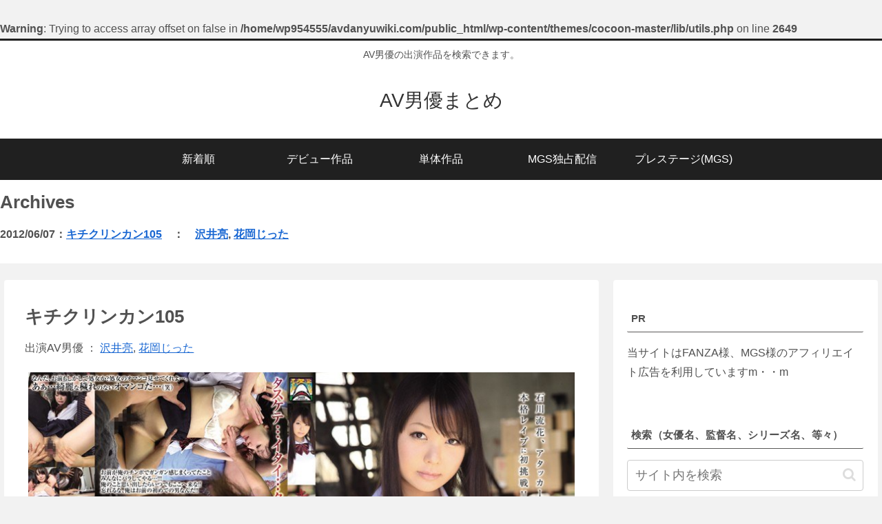

--- FILE ---
content_type: text/html; charset=UTF-8
request_url: https://avdanyuwiki.com/2012/06/07/%E3%82%AD%E3%83%81%E3%82%AF%E3%83%AA%E3%83%B3%E3%82%AB%E3%83%B3105/
body_size: 38586
content:
<!doctype html>
<html lang="ja">

<head>
<meta charset="utf-8">
<meta http-equiv="X-UA-Compatible" content="IE=edge">
<meta name="viewport" content="width=device-width, initial-scale=1.0, viewport-fit=cover"/>
<meta name="referrer" content="no-referrer-when-downgrade"/>

  
  

  <!-- preconnect dns-prefetch -->
<link rel="preconnect dns-prefetch" href="//www.googletagmanager.com">
<link rel="preconnect dns-prefetch" href="//www.google-analytics.com">
<link rel="preconnect dns-prefetch" href="//ajax.googleapis.com">
<link rel="preconnect dns-prefetch" href="//cdnjs.cloudflare.com">
<link rel="preconnect dns-prefetch" href="//pagead2.googlesyndication.com">
<link rel="preconnect dns-prefetch" href="//googleads.g.doubleclick.net">
<link rel="preconnect dns-prefetch" href="//tpc.googlesyndication.com">
<link rel="preconnect dns-prefetch" href="//ad.doubleclick.net">
<link rel="preconnect dns-prefetch" href="//www.gstatic.com">
<link rel="preconnect dns-prefetch" href="//cse.google.com">
<link rel="preconnect dns-prefetch" href="//fonts.gstatic.com">
<link rel="preconnect dns-prefetch" href="//fonts.googleapis.com">
<link rel="preconnect dns-prefetch" href="//cms.quantserve.com">
<link rel="preconnect dns-prefetch" href="//secure.gravatar.com">
<link rel="preconnect dns-prefetch" href="//cdn.syndication.twimg.com">
<link rel="preconnect dns-prefetch" href="//cdn.jsdelivr.net">
<link rel="preconnect dns-prefetch" href="//images-fe.ssl-images-amazon.com">
<link rel="preconnect dns-prefetch" href="//completion.amazon.com">
<link rel="preconnect dns-prefetch" href="//m.media-amazon.com">
<link rel="preconnect dns-prefetch" href="//i.moshimo.com">
<link rel="preconnect dns-prefetch" href="//aml.valuecommerce.com">
<link rel="preconnect dns-prefetch" href="//dalc.valuecommerce.com">
<link rel="preconnect dns-prefetch" href="//dalb.valuecommerce.com">

<!-- Preload -->
<link rel="preload" as="font" type="font/woff" href="https://avdanyuwiki.com/wp-content/themes/cocoon-master/webfonts/icomoon/fonts/icomoon.woff" crossorigin>
<link rel="preload" as="font" type="font/woff2" href="https://avdanyuwiki.com/wp-content/themes/cocoon-master/webfonts/fontawesome/fonts/fontawesome-webfont.woff2?v=4.7.0" crossorigin>

<title>キチクリンカン105  |  AV男優まとめ</title>
<meta name='robots' content='max-image-preview:large, noindex, follow' />
<link rel='dns-prefetch' href='//ajax.googleapis.com' />
<link rel='dns-prefetch' href='//cdnjs.cloudflare.com' />
<link rel="alternate" type="application/rss+xml" title="AV男優まとめ &raquo; フィード" href="https://avdanyuwiki.com/feed/" />
<link rel="alternate" type="application/rss+xml" title="AV男優まとめ &raquo; コメントフィード" href="https://avdanyuwiki.com/comments/feed/" />
<style id='wp-img-auto-sizes-contain-inline-css'>
img:is([sizes=auto i],[sizes^="auto," i]){contain-intrinsic-size:3000px 1500px}
/*# sourceURL=wp-img-auto-sizes-contain-inline-css */
</style>
<link rel='stylesheet' id='cocoon-style-css' href='https://avdanyuwiki.com/wp-content/themes/cocoon-master/style.css?ver=6.9&#038;fver=20220805112751' media='all' />
<link rel='stylesheet' id='cocoon-keyframes-css' href='https://avdanyuwiki.com/wp-content/themes/cocoon-master/keyframes.css?ver=6.9&#038;fver=20220805112751' media='all' />
<link rel='stylesheet' id='font-awesome-style-css' href='https://avdanyuwiki.com/wp-content/themes/cocoon-master/webfonts/fontawesome/css/font-awesome.min.css?ver=6.9&#038;fver=20220805112751' media='all' />
<link rel='stylesheet' id='icomoon-style-css' href='https://avdanyuwiki.com/wp-content/themes/cocoon-master/webfonts/icomoon/style.css?ver=6.9&#038;fver=20220805112751' media='all' />
<link rel='stylesheet' id='baguettebox-style-css' href='https://avdanyuwiki.com/wp-content/themes/cocoon-master/plugins/baguettebox/dist/baguetteBox.min.css?ver=6.9&#038;fver=20220805112751' media='all' />
<link rel='stylesheet' id='cocoon-skin-style-css' href='https://avdanyuwiki.com/wp-content/themes/cocoon-master/skins/skin-modernblack/style.css?ver=6.9&#038;fver=20220805112751' media='all' />
<style id='cocoon-skin-style-inline-css'>
body{color:#515151}.main{width:860px}.main{padding:20px 29px}.main{border-width:1px}.sidebar{width:376px}.wrap{width:1256px}@media screen and (max-width:1280px){.wrap{width:auto}.main,.sidebar,.sidebar-left .main,.sidebar-left .sidebar{margin:0 .5%}.main{width:67.4%}.sidebar{padding:1.5%;width:30%}.entry-card-thumb{width:38%}.entry-card-content{margin-left:40%}}.toc-checkbox{display:none}.toc-content{visibility:hidden;height:0;opacity:.2;transition:all .5s ease-out}.toc-checkbox:checked~.toc-content{visibility:visible;padding-top:.6em;height:100%;opacity:1}.toc-title::after{content:'[開く]';margin-left:.5em;cursor:pointer;font-size:.8em}.toc-title:hover::after{text-decoration:underline}.toc-checkbox:checked+.toc-title::after{content:'[閉じる]'}#respond{display:none}.entry-content>*,.demo .entry-content p{line-height:1.8}.entry-content>*,.article p,.demo .entry-content p,.article dl,.article ul,.article ol,.article blockquote,.article pre,.article table,.article .toc,.body .article,.body .column-wrap,.body .new-entry-cards,.body .popular-entry-cards,.body .navi-entry-cards,.body .box-menus,.body .ranking-item,.body .rss-entry-cards,.body .widget,.body .author-box,.body .blogcard-wrap,.body .login-user-only,.body .information-box,.body .question-box,.body .alert-box,.body .information,.body .question,.body .alert,.body .memo-box,.body .comment-box,.body .common-icon-box,.body .blank-box,.body .button-block,.body .micro-bottom,.body .caption-box,.body .tab-caption-box,.body .label-box,.body .toggle-wrap,.body .wp-block-image,.body .booklink-box,.body .kaerebalink-box,.body .tomarebalink-box,.body .product-item-box,.body .speech-wrap,.body .wp-block-categories,.body .wp-block-archives,.body .wp-block-archives-dropdown,.body .wp-block-calendar,.body .ad-area,.body .wp-block-gallery,.body .wp-block-audio,.body .wp-block-cover,.body .wp-block-file,.body .wp-block-media-text,.body .wp-block-video,.body .wp-block-buttons,.body .wp-block-columns,.body .wp-block-separator,.body .components-placeholder,.body .wp-block-search,.body .wp-block-social-links,.body .timeline-box,.body .blogcard-type,.body .btn-wrap,.body .btn-wrap a,.body .block-box,.body .wp-block-embed,.body .wp-block-group,.body .wp-block-table,.body .scrollable-table,.body .wp-block-separator,.body .wp-block,.body .video-container,.comment-area,.related-entries,.pager-post-navi,.comment-respond,.is-root-container>*,[data-type="core/freeform"]{margin-bottom:1.8em}.article h2,.article h3,.article h4,.article h5,.article h6{margin-bottom:1.62em}@media screen and (max-width:480px){.body,.menu-content{font-size:15px}}@media screen and (max-width:781px){.wp-block-column{margin-bottom:1.8em}}@media screen and (max-width:599px){.column-wrap>div{margin-bottom:1.8em}}.article h2,.article h3,.article h4,.article h5,.article h6{margin-top:2.4em}.article .micro-top{margin-bottom:.36em}.article .micro-bottom{margin-top:-1.62em}.article .micro-balloon{margin-bottom:.9em}.article .micro-bottom.micro-balloon{margin-top:-1.26em}.blank-box.bb-key-color{border-color:#19448e}.iic-key-color li::before{color:#19448e}.blank-box.bb-tab.bb-key-color::before{background-color:#19448e}.tb-key-color .toggle-button{border:1px solid #19448e;background:#19448e;color:#fff}.tb-key-color .toggle-button::before{color:#ccc}.tb-key-color .toggle-checkbox:checked~.toggle-content{border-color:#19448e}.cb-key-color.caption-box{border-color:#19448e}.cb-key-color .caption-box-label{background-color:#19448e;color:#fff}.tcb-key-color .tab-caption-box-label{background-color:#19448e;color:#fff}.tcb-key-color .tab-caption-box-content{border-color:#19448e}.lb-key-color .label-box-content{border-color:#19448e}.mc-key-color{background-color:#19448e;color:#fff;border:0}.mc-key-color.micro-bottom::after{border-bottom-color:#19448e;border-top-color:transparent}.mc-key-color::before{border-top-color:transparent;border-bottom-color:transparent}.mc-key-color::after{border-top-color:#19448e}.btn-key-color,.btn-wrap.btn-wrap-key-color>a{background-color:#19448e}.has-text-color.has-key-color-color{color:#19448e}.has-background.has-key-color-background-color{background-color:#19448e}.body.article,body#tinymce.wp-editor{background-color:#fff}.body.article,.editor-post-title__block .editor-post-title__input,body#tinymce.wp-editor{color:#333}html .body .has-key-color-background-color{background-color:#19448e}html .body .has-key-color-color{color:#19448e}html .body .has-key-color-color .toggle-button::before{color:#19448e}html .body .has-key-color-border-color{border-color:#19448e}html .body .btn-wrap.has-key-color-background-color>a{background-color:#19448e}html .body .btn-wrap.has-key-color-color>a{color:#19448e}html .body .btn-wrap.has-key-color-border-color>a{border-color:#19448e}html .body .bb-tab.has-key-color-border-color .bb-label{background-color:#19448e}html .body .toggle-wrap.has-key-color-color .toggle-button,html .body .toggle-wrap.has-key-color-color .toggle-button:before{color:#19448e}html .body .toggle-wrap.has-key-color-border-color .toggle-button{background-color:#19448e}html .body .toggle-wrap.has-key-color-border-color .toggle-button,.toggle-wrap.has-key-color-border-color .toggle-content{border-color:#19448e}html .body .iconlist-box.has-key-color-icon-color li::before{color:#19448e}html .body .micro-balloon.has-key-color-color{color:#19448e}html .body .micro-balloon.has-key-color-background-color{background-color:#19448e;border-color:transparent}html .body .micro-balloon.has-key-color-background-color.micro-bottom::after{border-bottom-color:#19448e;border-top-color:transparent}html .body .micro-balloon.has-key-color-background-color::before{border-top-color:transparent;border-bottom-color:transparent}html .body .micro-balloon.has-key-color-background-color::after{border-top-color:#19448e}html .body .micro-balloon.has-border-color.has-key-color-border-color{border-color:#19448e}html .body .micro-balloon.micro-top.has-key-color-border-color::before{border-top-color:#19448e}html .body .micro-balloon.micro-bottom.has-key-color-border-color::before{border-bottom-color:#19448e}html .body .caption-box.has-key-color-border-color .box-label{background-color:#19448e}html .body .tab-caption-box.has-key-color-border-color .box-label{background-color:#19448e}html .body .tab-caption-box.has-key-color-border-color .box-content{border-color:#19448e}html .body .tab-caption-box.has-key-color-background-color .box-content{background-color:#19448e}html .body .label-box.has-key-color-border-color .box-content{border-color:#19448e}html .body .label-box.has-key-color-background-color .box-content{background-color:#19448e}html .body .speech-balloon.has-key-color-background-color{background-color:#19448e}html .body .speech-balloon.has-text-color.has-key-color-color{color:#19448e}html .body .speech-balloon.has-key-color-border-color{border-color:#19448e}html .body .sbp-l .speech-balloon.has-key-color-border-color::before{border-right-color:#19448e}html .body .sbp-r .speech-balloon.has-key-color-border-color::before{border-left-color:#19448e}html .body .sbp-l .speech-balloon.has-key-color-background-color::after{border-right-color:#19448e}html .body .sbp-r .speech-balloon.has-key-color-background-color::after{border-left-color:#19448e}html .body .sbs-line.sbp-r .speech-balloon.has-key-color-background-color{background-color:#19448e}html .body .sbs-line.sbp-r .speech-balloon.has-key-color-border-color{border-color:#19448e}html .body .speech-wraphtml .body .sbs-think .speech-balloon.has-key-color-border-color::before,html .body .speech-wrap.sbs-think .speech-balloon.has-key-color-border-color::after{border-color:#19448e}html .body .sbs-think .speech-balloon.has-key-color-background-color::before,html .body .sbs-think .speech-balloon.has-key-color-background-color::after{background-color:#19448e}html .body .sbs-think .speech-balloon.has-key-color-border-color::before{border-color:#19448e}html .body .timeline-box.has-key-color-point-color .timeline-item::before{background-color:#19448e}html .body .has-key-color-question-color .faq-question-label{color:#19448e}html .body .has-key-color-answer-color .faq-answer-label{color:#19448e}html .body .is-style-square.has-key-color-question-color .faq-question-label{color:#fff;background-color:#19448e}html .body .is-style-square.has-key-color-answer-color .faq-answer-label{color:#fff;background-color:#19448e}html .body .has-red-background-color{background-color:#e60033}html .body .has-red-color{color:#e60033}html .body .has-red-color .toggle-button::before{color:#e60033}html .body .has-red-border-color{border-color:#e60033}html .body .btn-wrap.has-red-background-color>a{background-color:#e60033}html .body .btn-wrap.has-red-color>a{color:#e60033}html .body .btn-wrap.has-red-border-color>a{border-color:#e60033}html .body .bb-tab.has-red-border-color .bb-label{background-color:#e60033}html .body .toggle-wrap.has-red-color .toggle-button,html .body .toggle-wrap.has-red-color .toggle-button:before{color:#e60033}html .body .toggle-wrap.has-red-border-color .toggle-button{background-color:#e60033}html .body .toggle-wrap.has-red-border-color .toggle-button,.toggle-wrap.has-red-border-color .toggle-content{border-color:#e60033}html .body .iconlist-box.has-red-icon-color li::before{color:#e60033}html .body .micro-balloon.has-red-color{color:#e60033}html .body .micro-balloon.has-red-background-color{background-color:#e60033;border-color:transparent}html .body .micro-balloon.has-red-background-color.micro-bottom::after{border-bottom-color:#e60033;border-top-color:transparent}html .body .micro-balloon.has-red-background-color::before{border-top-color:transparent;border-bottom-color:transparent}html .body .micro-balloon.has-red-background-color::after{border-top-color:#e60033}html .body .micro-balloon.has-border-color.has-red-border-color{border-color:#e60033}html .body .micro-balloon.micro-top.has-red-border-color::before{border-top-color:#e60033}html .body .micro-balloon.micro-bottom.has-red-border-color::before{border-bottom-color:#e60033}html .body .caption-box.has-red-border-color .box-label{background-color:#e60033}html .body .tab-caption-box.has-red-border-color .box-label{background-color:#e60033}html .body .tab-caption-box.has-red-border-color .box-content{border-color:#e60033}html .body .tab-caption-box.has-red-background-color .box-content{background-color:#e60033}html .body .label-box.has-red-border-color .box-content{border-color:#e60033}html .body .label-box.has-red-background-color .box-content{background-color:#e60033}html .body .speech-balloon.has-red-background-color{background-color:#e60033}html .body .speech-balloon.has-text-color.has-red-color{color:#e60033}html .body .speech-balloon.has-red-border-color{border-color:#e60033}html .body .sbp-l .speech-balloon.has-red-border-color::before{border-right-color:#e60033}html .body .sbp-r .speech-balloon.has-red-border-color::before{border-left-color:#e60033}html .body .sbp-l .speech-balloon.has-red-background-color::after{border-right-color:#e60033}html .body .sbp-r .speech-balloon.has-red-background-color::after{border-left-color:#e60033}html .body .sbs-line.sbp-r .speech-balloon.has-red-background-color{background-color:#e60033}html .body .sbs-line.sbp-r .speech-balloon.has-red-border-color{border-color:#e60033}html .body .speech-wraphtml .body .sbs-think .speech-balloon.has-red-border-color::before,html .body .speech-wrap.sbs-think .speech-balloon.has-red-border-color::after{border-color:#e60033}html .body .sbs-think .speech-balloon.has-red-background-color::before,html .body .sbs-think .speech-balloon.has-red-background-color::after{background-color:#e60033}html .body .sbs-think .speech-balloon.has-red-border-color::before{border-color:#e60033}html .body .timeline-box.has-red-point-color .timeline-item::before{background-color:#e60033}html .body .has-red-question-color .faq-question-label{color:#e60033}html .body .has-red-answer-color .faq-answer-label{color:#e60033}html .body .is-style-square.has-red-question-color .faq-question-label{color:#fff;background-color:#e60033}html .body .is-style-square.has-red-answer-color .faq-answer-label{color:#fff;background-color:#e60033}html .body .has-pink-background-color{background-color:#e95295}html .body .has-pink-color{color:#e95295}html .body .has-pink-color .toggle-button::before{color:#e95295}html .body .has-pink-border-color{border-color:#e95295}html .body .btn-wrap.has-pink-background-color>a{background-color:#e95295}html .body .btn-wrap.has-pink-color>a{color:#e95295}html .body .btn-wrap.has-pink-border-color>a{border-color:#e95295}html .body .bb-tab.has-pink-border-color .bb-label{background-color:#e95295}html .body .toggle-wrap.has-pink-color .toggle-button,html .body .toggle-wrap.has-pink-color .toggle-button:before{color:#e95295}html .body .toggle-wrap.has-pink-border-color .toggle-button{background-color:#e95295}html .body .toggle-wrap.has-pink-border-color .toggle-button,.toggle-wrap.has-pink-border-color .toggle-content{border-color:#e95295}html .body .iconlist-box.has-pink-icon-color li::before{color:#e95295}html .body .micro-balloon.has-pink-color{color:#e95295}html .body .micro-balloon.has-pink-background-color{background-color:#e95295;border-color:transparent}html .body .micro-balloon.has-pink-background-color.micro-bottom::after{border-bottom-color:#e95295;border-top-color:transparent}html .body .micro-balloon.has-pink-background-color::before{border-top-color:transparent;border-bottom-color:transparent}html .body .micro-balloon.has-pink-background-color::after{border-top-color:#e95295}html .body .micro-balloon.has-border-color.has-pink-border-color{border-color:#e95295}html .body .micro-balloon.micro-top.has-pink-border-color::before{border-top-color:#e95295}html .body .micro-balloon.micro-bottom.has-pink-border-color::before{border-bottom-color:#e95295}html .body .caption-box.has-pink-border-color .box-label{background-color:#e95295}html .body .tab-caption-box.has-pink-border-color .box-label{background-color:#e95295}html .body .tab-caption-box.has-pink-border-color .box-content{border-color:#e95295}html .body .tab-caption-box.has-pink-background-color .box-content{background-color:#e95295}html .body .label-box.has-pink-border-color .box-content{border-color:#e95295}html .body .label-box.has-pink-background-color .box-content{background-color:#e95295}html .body .speech-balloon.has-pink-background-color{background-color:#e95295}html .body .speech-balloon.has-text-color.has-pink-color{color:#e95295}html .body .speech-balloon.has-pink-border-color{border-color:#e95295}html .body .sbp-l .speech-balloon.has-pink-border-color::before{border-right-color:#e95295}html .body .sbp-r .speech-balloon.has-pink-border-color::before{border-left-color:#e95295}html .body .sbp-l .speech-balloon.has-pink-background-color::after{border-right-color:#e95295}html .body .sbp-r .speech-balloon.has-pink-background-color::after{border-left-color:#e95295}html .body .sbs-line.sbp-r .speech-balloon.has-pink-background-color{background-color:#e95295}html .body .sbs-line.sbp-r .speech-balloon.has-pink-border-color{border-color:#e95295}html .body .speech-wraphtml .body .sbs-think .speech-balloon.has-pink-border-color::before,html .body .speech-wrap.sbs-think .speech-balloon.has-pink-border-color::after{border-color:#e95295}html .body .sbs-think .speech-balloon.has-pink-background-color::before,html .body .sbs-think .speech-balloon.has-pink-background-color::after{background-color:#e95295}html .body .sbs-think .speech-balloon.has-pink-border-color::before{border-color:#e95295}html .body .timeline-box.has-pink-point-color .timeline-item::before{background-color:#e95295}html .body .has-pink-question-color .faq-question-label{color:#e95295}html .body .has-pink-answer-color .faq-answer-label{color:#e95295}html .body .is-style-square.has-pink-question-color .faq-question-label{color:#fff;background-color:#e95295}html .body .is-style-square.has-pink-answer-color .faq-answer-label{color:#fff;background-color:#e95295}html .body .has-purple-background-color{background-color:#884898}html .body .has-purple-color{color:#884898}html .body .has-purple-color .toggle-button::before{color:#884898}html .body .has-purple-border-color{border-color:#884898}html .body .btn-wrap.has-purple-background-color>a{background-color:#884898}html .body .btn-wrap.has-purple-color>a{color:#884898}html .body .btn-wrap.has-purple-border-color>a{border-color:#884898}html .body .bb-tab.has-purple-border-color .bb-label{background-color:#884898}html .body .toggle-wrap.has-purple-color .toggle-button,html .body .toggle-wrap.has-purple-color .toggle-button:before{color:#884898}html .body .toggle-wrap.has-purple-border-color .toggle-button{background-color:#884898}html .body .toggle-wrap.has-purple-border-color .toggle-button,.toggle-wrap.has-purple-border-color .toggle-content{border-color:#884898}html .body .iconlist-box.has-purple-icon-color li::before{color:#884898}html .body .micro-balloon.has-purple-color{color:#884898}html .body .micro-balloon.has-purple-background-color{background-color:#884898;border-color:transparent}html .body .micro-balloon.has-purple-background-color.micro-bottom::after{border-bottom-color:#884898;border-top-color:transparent}html .body .micro-balloon.has-purple-background-color::before{border-top-color:transparent;border-bottom-color:transparent}html .body .micro-balloon.has-purple-background-color::after{border-top-color:#884898}html .body .micro-balloon.has-border-color.has-purple-border-color{border-color:#884898}html .body .micro-balloon.micro-top.has-purple-border-color::before{border-top-color:#884898}html .body .micro-balloon.micro-bottom.has-purple-border-color::before{border-bottom-color:#884898}html .body .caption-box.has-purple-border-color .box-label{background-color:#884898}html .body .tab-caption-box.has-purple-border-color .box-label{background-color:#884898}html .body .tab-caption-box.has-purple-border-color .box-content{border-color:#884898}html .body .tab-caption-box.has-purple-background-color .box-content{background-color:#884898}html .body .label-box.has-purple-border-color .box-content{border-color:#884898}html .body .label-box.has-purple-background-color .box-content{background-color:#884898}html .body .speech-balloon.has-purple-background-color{background-color:#884898}html .body .speech-balloon.has-text-color.has-purple-color{color:#884898}html .body .speech-balloon.has-purple-border-color{border-color:#884898}html .body .sbp-l .speech-balloon.has-purple-border-color::before{border-right-color:#884898}html .body .sbp-r .speech-balloon.has-purple-border-color::before{border-left-color:#884898}html .body .sbp-l .speech-balloon.has-purple-background-color::after{border-right-color:#884898}html .body .sbp-r .speech-balloon.has-purple-background-color::after{border-left-color:#884898}html .body .sbs-line.sbp-r .speech-balloon.has-purple-background-color{background-color:#884898}html .body .sbs-line.sbp-r .speech-balloon.has-purple-border-color{border-color:#884898}html .body .speech-wraphtml .body .sbs-think .speech-balloon.has-purple-border-color::before,html .body .speech-wrap.sbs-think .speech-balloon.has-purple-border-color::after{border-color:#884898}html .body .sbs-think .speech-balloon.has-purple-background-color::before,html .body .sbs-think .speech-balloon.has-purple-background-color::after{background-color:#884898}html .body .sbs-think .speech-balloon.has-purple-border-color::before{border-color:#884898}html .body .timeline-box.has-purple-point-color .timeline-item::before{background-color:#884898}html .body .has-purple-question-color .faq-question-label{color:#884898}html .body .has-purple-answer-color .faq-answer-label{color:#884898}html .body .is-style-square.has-purple-question-color .faq-question-label{color:#fff;background-color:#884898}html .body .is-style-square.has-purple-answer-color .faq-answer-label{color:#fff;background-color:#884898}html .body .has-deep-background-color{background-color:#55295b}html .body .has-deep-color{color:#55295b}html .body .has-deep-color .toggle-button::before{color:#55295b}html .body .has-deep-border-color{border-color:#55295b}html .body .btn-wrap.has-deep-background-color>a{background-color:#55295b}html .body .btn-wrap.has-deep-color>a{color:#55295b}html .body .btn-wrap.has-deep-border-color>a{border-color:#55295b}html .body .bb-tab.has-deep-border-color .bb-label{background-color:#55295b}html .body .toggle-wrap.has-deep-color .toggle-button,html .body .toggle-wrap.has-deep-color .toggle-button:before{color:#55295b}html .body .toggle-wrap.has-deep-border-color .toggle-button{background-color:#55295b}html .body .toggle-wrap.has-deep-border-color .toggle-button,.toggle-wrap.has-deep-border-color .toggle-content{border-color:#55295b}html .body .iconlist-box.has-deep-icon-color li::before{color:#55295b}html .body .micro-balloon.has-deep-color{color:#55295b}html .body .micro-balloon.has-deep-background-color{background-color:#55295b;border-color:transparent}html .body .micro-balloon.has-deep-background-color.micro-bottom::after{border-bottom-color:#55295b;border-top-color:transparent}html .body .micro-balloon.has-deep-background-color::before{border-top-color:transparent;border-bottom-color:transparent}html .body .micro-balloon.has-deep-background-color::after{border-top-color:#55295b}html .body .micro-balloon.has-border-color.has-deep-border-color{border-color:#55295b}html .body .micro-balloon.micro-top.has-deep-border-color::before{border-top-color:#55295b}html .body .micro-balloon.micro-bottom.has-deep-border-color::before{border-bottom-color:#55295b}html .body .caption-box.has-deep-border-color .box-label{background-color:#55295b}html .body .tab-caption-box.has-deep-border-color .box-label{background-color:#55295b}html .body .tab-caption-box.has-deep-border-color .box-content{border-color:#55295b}html .body .tab-caption-box.has-deep-background-color .box-content{background-color:#55295b}html .body .label-box.has-deep-border-color .box-content{border-color:#55295b}html .body .label-box.has-deep-background-color .box-content{background-color:#55295b}html .body .speech-balloon.has-deep-background-color{background-color:#55295b}html .body .speech-balloon.has-text-color.has-deep-color{color:#55295b}html .body .speech-balloon.has-deep-border-color{border-color:#55295b}html .body .sbp-l .speech-balloon.has-deep-border-color::before{border-right-color:#55295b}html .body .sbp-r .speech-balloon.has-deep-border-color::before{border-left-color:#55295b}html .body .sbp-l .speech-balloon.has-deep-background-color::after{border-right-color:#55295b}html .body .sbp-r .speech-balloon.has-deep-background-color::after{border-left-color:#55295b}html .body .sbs-line.sbp-r .speech-balloon.has-deep-background-color{background-color:#55295b}html .body .sbs-line.sbp-r .speech-balloon.has-deep-border-color{border-color:#55295b}html .body .speech-wraphtml .body .sbs-think .speech-balloon.has-deep-border-color::before,html .body .speech-wrap.sbs-think .speech-balloon.has-deep-border-color::after{border-color:#55295b}html .body .sbs-think .speech-balloon.has-deep-background-color::before,html .body .sbs-think .speech-balloon.has-deep-background-color::after{background-color:#55295b}html .body .sbs-think .speech-balloon.has-deep-border-color::before{border-color:#55295b}html .body .timeline-box.has-deep-point-color .timeline-item::before{background-color:#55295b}html .body .has-deep-question-color .faq-question-label{color:#55295b}html .body .has-deep-answer-color .faq-answer-label{color:#55295b}html .body .is-style-square.has-deep-question-color .faq-question-label{color:#fff;background-color:#55295b}html .body .is-style-square.has-deep-answer-color .faq-answer-label{color:#fff;background-color:#55295b}html .body .has-indigo-background-color{background-color:#1e50a2}html .body .has-indigo-color{color:#1e50a2}html .body .has-indigo-color .toggle-button::before{color:#1e50a2}html .body .has-indigo-border-color{border-color:#1e50a2}html .body .btn-wrap.has-indigo-background-color>a{background-color:#1e50a2}html .body .btn-wrap.has-indigo-color>a{color:#1e50a2}html .body .btn-wrap.has-indigo-border-color>a{border-color:#1e50a2}html .body .bb-tab.has-indigo-border-color .bb-label{background-color:#1e50a2}html .body .toggle-wrap.has-indigo-color .toggle-button,html .body .toggle-wrap.has-indigo-color .toggle-button:before{color:#1e50a2}html .body .toggle-wrap.has-indigo-border-color .toggle-button{background-color:#1e50a2}html .body .toggle-wrap.has-indigo-border-color .toggle-button,.toggle-wrap.has-indigo-border-color .toggle-content{border-color:#1e50a2}html .body .iconlist-box.has-indigo-icon-color li::before{color:#1e50a2}html .body .micro-balloon.has-indigo-color{color:#1e50a2}html .body .micro-balloon.has-indigo-background-color{background-color:#1e50a2;border-color:transparent}html .body .micro-balloon.has-indigo-background-color.micro-bottom::after{border-bottom-color:#1e50a2;border-top-color:transparent}html .body .micro-balloon.has-indigo-background-color::before{border-top-color:transparent;border-bottom-color:transparent}html .body .micro-balloon.has-indigo-background-color::after{border-top-color:#1e50a2}html .body .micro-balloon.has-border-color.has-indigo-border-color{border-color:#1e50a2}html .body .micro-balloon.micro-top.has-indigo-border-color::before{border-top-color:#1e50a2}html .body .micro-balloon.micro-bottom.has-indigo-border-color::before{border-bottom-color:#1e50a2}html .body .caption-box.has-indigo-border-color .box-label{background-color:#1e50a2}html .body .tab-caption-box.has-indigo-border-color .box-label{background-color:#1e50a2}html .body .tab-caption-box.has-indigo-border-color .box-content{border-color:#1e50a2}html .body .tab-caption-box.has-indigo-background-color .box-content{background-color:#1e50a2}html .body .label-box.has-indigo-border-color .box-content{border-color:#1e50a2}html .body .label-box.has-indigo-background-color .box-content{background-color:#1e50a2}html .body .speech-balloon.has-indigo-background-color{background-color:#1e50a2}html .body .speech-balloon.has-text-color.has-indigo-color{color:#1e50a2}html .body .speech-balloon.has-indigo-border-color{border-color:#1e50a2}html .body .sbp-l .speech-balloon.has-indigo-border-color::before{border-right-color:#1e50a2}html .body .sbp-r .speech-balloon.has-indigo-border-color::before{border-left-color:#1e50a2}html .body .sbp-l .speech-balloon.has-indigo-background-color::after{border-right-color:#1e50a2}html .body .sbp-r .speech-balloon.has-indigo-background-color::after{border-left-color:#1e50a2}html .body .sbs-line.sbp-r .speech-balloon.has-indigo-background-color{background-color:#1e50a2}html .body .sbs-line.sbp-r .speech-balloon.has-indigo-border-color{border-color:#1e50a2}html .body .speech-wraphtml .body .sbs-think .speech-balloon.has-indigo-border-color::before,html .body .speech-wrap.sbs-think .speech-balloon.has-indigo-border-color::after{border-color:#1e50a2}html .body .sbs-think .speech-balloon.has-indigo-background-color::before,html .body .sbs-think .speech-balloon.has-indigo-background-color::after{background-color:#1e50a2}html .body .sbs-think .speech-balloon.has-indigo-border-color::before{border-color:#1e50a2}html .body .timeline-box.has-indigo-point-color .timeline-item::before{background-color:#1e50a2}html .body .has-indigo-question-color .faq-question-label{color:#1e50a2}html .body .has-indigo-answer-color .faq-answer-label{color:#1e50a2}html .body .is-style-square.has-indigo-question-color .faq-question-label{color:#fff;background-color:#1e50a2}html .body .is-style-square.has-indigo-answer-color .faq-answer-label{color:#fff;background-color:#1e50a2}html .body .has-blue-background-color{background-color:#0095d9}html .body .has-blue-color{color:#0095d9}html .body .has-blue-color .toggle-button::before{color:#0095d9}html .body .has-blue-border-color{border-color:#0095d9}html .body .btn-wrap.has-blue-background-color>a{background-color:#0095d9}html .body .btn-wrap.has-blue-color>a{color:#0095d9}html .body .btn-wrap.has-blue-border-color>a{border-color:#0095d9}html .body .bb-tab.has-blue-border-color .bb-label{background-color:#0095d9}html .body .toggle-wrap.has-blue-color .toggle-button,html .body .toggle-wrap.has-blue-color .toggle-button:before{color:#0095d9}html .body .toggle-wrap.has-blue-border-color .toggle-button{background-color:#0095d9}html .body .toggle-wrap.has-blue-border-color .toggle-button,.toggle-wrap.has-blue-border-color .toggle-content{border-color:#0095d9}html .body .iconlist-box.has-blue-icon-color li::before{color:#0095d9}html .body .micro-balloon.has-blue-color{color:#0095d9}html .body .micro-balloon.has-blue-background-color{background-color:#0095d9;border-color:transparent}html .body .micro-balloon.has-blue-background-color.micro-bottom::after{border-bottom-color:#0095d9;border-top-color:transparent}html .body .micro-balloon.has-blue-background-color::before{border-top-color:transparent;border-bottom-color:transparent}html .body .micro-balloon.has-blue-background-color::after{border-top-color:#0095d9}html .body .micro-balloon.has-border-color.has-blue-border-color{border-color:#0095d9}html .body .micro-balloon.micro-top.has-blue-border-color::before{border-top-color:#0095d9}html .body .micro-balloon.micro-bottom.has-blue-border-color::before{border-bottom-color:#0095d9}html .body .caption-box.has-blue-border-color .box-label{background-color:#0095d9}html .body .tab-caption-box.has-blue-border-color .box-label{background-color:#0095d9}html .body .tab-caption-box.has-blue-border-color .box-content{border-color:#0095d9}html .body .tab-caption-box.has-blue-background-color .box-content{background-color:#0095d9}html .body .label-box.has-blue-border-color .box-content{border-color:#0095d9}html .body .label-box.has-blue-background-color .box-content{background-color:#0095d9}html .body .speech-balloon.has-blue-background-color{background-color:#0095d9}html .body .speech-balloon.has-text-color.has-blue-color{color:#0095d9}html .body .speech-balloon.has-blue-border-color{border-color:#0095d9}html .body .sbp-l .speech-balloon.has-blue-border-color::before{border-right-color:#0095d9}html .body .sbp-r .speech-balloon.has-blue-border-color::before{border-left-color:#0095d9}html .body .sbp-l .speech-balloon.has-blue-background-color::after{border-right-color:#0095d9}html .body .sbp-r .speech-balloon.has-blue-background-color::after{border-left-color:#0095d9}html .body .sbs-line.sbp-r .speech-balloon.has-blue-background-color{background-color:#0095d9}html .body .sbs-line.sbp-r .speech-balloon.has-blue-border-color{border-color:#0095d9}html .body .speech-wraphtml .body .sbs-think .speech-balloon.has-blue-border-color::before,html .body .speech-wrap.sbs-think .speech-balloon.has-blue-border-color::after{border-color:#0095d9}html .body .sbs-think .speech-balloon.has-blue-background-color::before,html .body .sbs-think .speech-balloon.has-blue-background-color::after{background-color:#0095d9}html .body .sbs-think .speech-balloon.has-blue-border-color::before{border-color:#0095d9}html .body .timeline-box.has-blue-point-color .timeline-item::before{background-color:#0095d9}html .body .has-blue-question-color .faq-question-label{color:#0095d9}html .body .has-blue-answer-color .faq-answer-label{color:#0095d9}html .body .is-style-square.has-blue-question-color .faq-question-label{color:#fff;background-color:#0095d9}html .body .is-style-square.has-blue-answer-color .faq-answer-label{color:#fff;background-color:#0095d9}html .body .has-light-blue-background-color{background-color:#2ca9e1}html .body .has-light-blue-color{color:#2ca9e1}html .body .has-light-blue-color .toggle-button::before{color:#2ca9e1}html .body .has-light-blue-border-color{border-color:#2ca9e1}html .body .btn-wrap.has-light-blue-background-color>a{background-color:#2ca9e1}html .body .btn-wrap.has-light-blue-color>a{color:#2ca9e1}html .body .btn-wrap.has-light-blue-border-color>a{border-color:#2ca9e1}html .body .bb-tab.has-light-blue-border-color .bb-label{background-color:#2ca9e1}html .body .toggle-wrap.has-light-blue-color .toggle-button,html .body .toggle-wrap.has-light-blue-color .toggle-button:before{color:#2ca9e1}html .body .toggle-wrap.has-light-blue-border-color .toggle-button{background-color:#2ca9e1}html .body .toggle-wrap.has-light-blue-border-color .toggle-button,.toggle-wrap.has-light-blue-border-color .toggle-content{border-color:#2ca9e1}html .body .iconlist-box.has-light-blue-icon-color li::before{color:#2ca9e1}html .body .micro-balloon.has-light-blue-color{color:#2ca9e1}html .body .micro-balloon.has-light-blue-background-color{background-color:#2ca9e1;border-color:transparent}html .body .micro-balloon.has-light-blue-background-color.micro-bottom::after{border-bottom-color:#2ca9e1;border-top-color:transparent}html .body .micro-balloon.has-light-blue-background-color::before{border-top-color:transparent;border-bottom-color:transparent}html .body .micro-balloon.has-light-blue-background-color::after{border-top-color:#2ca9e1}html .body .micro-balloon.has-border-color.has-light-blue-border-color{border-color:#2ca9e1}html .body .micro-balloon.micro-top.has-light-blue-border-color::before{border-top-color:#2ca9e1}html .body .micro-balloon.micro-bottom.has-light-blue-border-color::before{border-bottom-color:#2ca9e1}html .body .caption-box.has-light-blue-border-color .box-label{background-color:#2ca9e1}html .body .tab-caption-box.has-light-blue-border-color .box-label{background-color:#2ca9e1}html .body .tab-caption-box.has-light-blue-border-color .box-content{border-color:#2ca9e1}html .body .tab-caption-box.has-light-blue-background-color .box-content{background-color:#2ca9e1}html .body .label-box.has-light-blue-border-color .box-content{border-color:#2ca9e1}html .body .label-box.has-light-blue-background-color .box-content{background-color:#2ca9e1}html .body .speech-balloon.has-light-blue-background-color{background-color:#2ca9e1}html .body .speech-balloon.has-text-color.has-light-blue-color{color:#2ca9e1}html .body .speech-balloon.has-light-blue-border-color{border-color:#2ca9e1}html .body .sbp-l .speech-balloon.has-light-blue-border-color::before{border-right-color:#2ca9e1}html .body .sbp-r .speech-balloon.has-light-blue-border-color::before{border-left-color:#2ca9e1}html .body .sbp-l .speech-balloon.has-light-blue-background-color::after{border-right-color:#2ca9e1}html .body .sbp-r .speech-balloon.has-light-blue-background-color::after{border-left-color:#2ca9e1}html .body .sbs-line.sbp-r .speech-balloon.has-light-blue-background-color{background-color:#2ca9e1}html .body .sbs-line.sbp-r .speech-balloon.has-light-blue-border-color{border-color:#2ca9e1}html .body .speech-wraphtml .body .sbs-think .speech-balloon.has-light-blue-border-color::before,html .body .speech-wrap.sbs-think .speech-balloon.has-light-blue-border-color::after{border-color:#2ca9e1}html .body .sbs-think .speech-balloon.has-light-blue-background-color::before,html .body .sbs-think .speech-balloon.has-light-blue-background-color::after{background-color:#2ca9e1}html .body .sbs-think .speech-balloon.has-light-blue-border-color::before{border-color:#2ca9e1}html .body .timeline-box.has-light-blue-point-color .timeline-item::before{background-color:#2ca9e1}html .body .has-light-blue-question-color .faq-question-label{color:#2ca9e1}html .body .has-light-blue-answer-color .faq-answer-label{color:#2ca9e1}html .body .is-style-square.has-light-blue-question-color .faq-question-label{color:#fff;background-color:#2ca9e1}html .body .is-style-square.has-light-blue-answer-color .faq-answer-label{color:#fff;background-color:#2ca9e1}html .body .has-cyan-background-color{background-color:#00a3af}html .body .has-cyan-color{color:#00a3af}html .body .has-cyan-color .toggle-button::before{color:#00a3af}html .body .has-cyan-border-color{border-color:#00a3af}html .body .btn-wrap.has-cyan-background-color>a{background-color:#00a3af}html .body .btn-wrap.has-cyan-color>a{color:#00a3af}html .body .btn-wrap.has-cyan-border-color>a{border-color:#00a3af}html .body .bb-tab.has-cyan-border-color .bb-label{background-color:#00a3af}html .body .toggle-wrap.has-cyan-color .toggle-button,html .body .toggle-wrap.has-cyan-color .toggle-button:before{color:#00a3af}html .body .toggle-wrap.has-cyan-border-color .toggle-button{background-color:#00a3af}html .body .toggle-wrap.has-cyan-border-color .toggle-button,.toggle-wrap.has-cyan-border-color .toggle-content{border-color:#00a3af}html .body .iconlist-box.has-cyan-icon-color li::before{color:#00a3af}html .body .micro-balloon.has-cyan-color{color:#00a3af}html .body .micro-balloon.has-cyan-background-color{background-color:#00a3af;border-color:transparent}html .body .micro-balloon.has-cyan-background-color.micro-bottom::after{border-bottom-color:#00a3af;border-top-color:transparent}html .body .micro-balloon.has-cyan-background-color::before{border-top-color:transparent;border-bottom-color:transparent}html .body .micro-balloon.has-cyan-background-color::after{border-top-color:#00a3af}html .body .micro-balloon.has-border-color.has-cyan-border-color{border-color:#00a3af}html .body .micro-balloon.micro-top.has-cyan-border-color::before{border-top-color:#00a3af}html .body .micro-balloon.micro-bottom.has-cyan-border-color::before{border-bottom-color:#00a3af}html .body .caption-box.has-cyan-border-color .box-label{background-color:#00a3af}html .body .tab-caption-box.has-cyan-border-color .box-label{background-color:#00a3af}html .body .tab-caption-box.has-cyan-border-color .box-content{border-color:#00a3af}html .body .tab-caption-box.has-cyan-background-color .box-content{background-color:#00a3af}html .body .label-box.has-cyan-border-color .box-content{border-color:#00a3af}html .body .label-box.has-cyan-background-color .box-content{background-color:#00a3af}html .body .speech-balloon.has-cyan-background-color{background-color:#00a3af}html .body .speech-balloon.has-text-color.has-cyan-color{color:#00a3af}html .body .speech-balloon.has-cyan-border-color{border-color:#00a3af}html .body .sbp-l .speech-balloon.has-cyan-border-color::before{border-right-color:#00a3af}html .body .sbp-r .speech-balloon.has-cyan-border-color::before{border-left-color:#00a3af}html .body .sbp-l .speech-balloon.has-cyan-background-color::after{border-right-color:#00a3af}html .body .sbp-r .speech-balloon.has-cyan-background-color::after{border-left-color:#00a3af}html .body .sbs-line.sbp-r .speech-balloon.has-cyan-background-color{background-color:#00a3af}html .body .sbs-line.sbp-r .speech-balloon.has-cyan-border-color{border-color:#00a3af}html .body .speech-wraphtml .body .sbs-think .speech-balloon.has-cyan-border-color::before,html .body .speech-wrap.sbs-think .speech-balloon.has-cyan-border-color::after{border-color:#00a3af}html .body .sbs-think .speech-balloon.has-cyan-background-color::before,html .body .sbs-think .speech-balloon.has-cyan-background-color::after{background-color:#00a3af}html .body .sbs-think .speech-balloon.has-cyan-border-color::before{border-color:#00a3af}html .body .timeline-box.has-cyan-point-color .timeline-item::before{background-color:#00a3af}html .body .has-cyan-question-color .faq-question-label{color:#00a3af}html .body .has-cyan-answer-color .faq-answer-label{color:#00a3af}html .body .is-style-square.has-cyan-question-color .faq-question-label{color:#fff;background-color:#00a3af}html .body .is-style-square.has-cyan-answer-color .faq-answer-label{color:#fff;background-color:#00a3af}html .body .has-teal-background-color{background-color:#007b43}html .body .has-teal-color{color:#007b43}html .body .has-teal-color .toggle-button::before{color:#007b43}html .body .has-teal-border-color{border-color:#007b43}html .body .btn-wrap.has-teal-background-color>a{background-color:#007b43}html .body .btn-wrap.has-teal-color>a{color:#007b43}html .body .btn-wrap.has-teal-border-color>a{border-color:#007b43}html .body .bb-tab.has-teal-border-color .bb-label{background-color:#007b43}html .body .toggle-wrap.has-teal-color .toggle-button,html .body .toggle-wrap.has-teal-color .toggle-button:before{color:#007b43}html .body .toggle-wrap.has-teal-border-color .toggle-button{background-color:#007b43}html .body .toggle-wrap.has-teal-border-color .toggle-button,.toggle-wrap.has-teal-border-color .toggle-content{border-color:#007b43}html .body .iconlist-box.has-teal-icon-color li::before{color:#007b43}html .body .micro-balloon.has-teal-color{color:#007b43}html .body .micro-balloon.has-teal-background-color{background-color:#007b43;border-color:transparent}html .body .micro-balloon.has-teal-background-color.micro-bottom::after{border-bottom-color:#007b43;border-top-color:transparent}html .body .micro-balloon.has-teal-background-color::before{border-top-color:transparent;border-bottom-color:transparent}html .body .micro-balloon.has-teal-background-color::after{border-top-color:#007b43}html .body .micro-balloon.has-border-color.has-teal-border-color{border-color:#007b43}html .body .micro-balloon.micro-top.has-teal-border-color::before{border-top-color:#007b43}html .body .micro-balloon.micro-bottom.has-teal-border-color::before{border-bottom-color:#007b43}html .body .caption-box.has-teal-border-color .box-label{background-color:#007b43}html .body .tab-caption-box.has-teal-border-color .box-label{background-color:#007b43}html .body .tab-caption-box.has-teal-border-color .box-content{border-color:#007b43}html .body .tab-caption-box.has-teal-background-color .box-content{background-color:#007b43}html .body .label-box.has-teal-border-color .box-content{border-color:#007b43}html .body .label-box.has-teal-background-color .box-content{background-color:#007b43}html .body .speech-balloon.has-teal-background-color{background-color:#007b43}html .body .speech-balloon.has-text-color.has-teal-color{color:#007b43}html .body .speech-balloon.has-teal-border-color{border-color:#007b43}html .body .sbp-l .speech-balloon.has-teal-border-color::before{border-right-color:#007b43}html .body .sbp-r .speech-balloon.has-teal-border-color::before{border-left-color:#007b43}html .body .sbp-l .speech-balloon.has-teal-background-color::after{border-right-color:#007b43}html .body .sbp-r .speech-balloon.has-teal-background-color::after{border-left-color:#007b43}html .body .sbs-line.sbp-r .speech-balloon.has-teal-background-color{background-color:#007b43}html .body .sbs-line.sbp-r .speech-balloon.has-teal-border-color{border-color:#007b43}html .body .speech-wraphtml .body .sbs-think .speech-balloon.has-teal-border-color::before,html .body .speech-wrap.sbs-think .speech-balloon.has-teal-border-color::after{border-color:#007b43}html .body .sbs-think .speech-balloon.has-teal-background-color::before,html .body .sbs-think .speech-balloon.has-teal-background-color::after{background-color:#007b43}html .body .sbs-think .speech-balloon.has-teal-border-color::before{border-color:#007b43}html .body .timeline-box.has-teal-point-color .timeline-item::before{background-color:#007b43}html .body .has-teal-question-color .faq-question-label{color:#007b43}html .body .has-teal-answer-color .faq-answer-label{color:#007b43}html .body .is-style-square.has-teal-question-color .faq-question-label{color:#fff;background-color:#007b43}html .body .is-style-square.has-teal-answer-color .faq-answer-label{color:#fff;background-color:#007b43}html .body .has-green-background-color{background-color:#3eb370}html .body .has-green-color{color:#3eb370}html .body .has-green-color .toggle-button::before{color:#3eb370}html .body .has-green-border-color{border-color:#3eb370}html .body .btn-wrap.has-green-background-color>a{background-color:#3eb370}html .body .btn-wrap.has-green-color>a{color:#3eb370}html .body .btn-wrap.has-green-border-color>a{border-color:#3eb370}html .body .bb-tab.has-green-border-color .bb-label{background-color:#3eb370}html .body .toggle-wrap.has-green-color .toggle-button,html .body .toggle-wrap.has-green-color .toggle-button:before{color:#3eb370}html .body .toggle-wrap.has-green-border-color .toggle-button{background-color:#3eb370}html .body .toggle-wrap.has-green-border-color .toggle-button,.toggle-wrap.has-green-border-color .toggle-content{border-color:#3eb370}html .body .iconlist-box.has-green-icon-color li::before{color:#3eb370}html .body .micro-balloon.has-green-color{color:#3eb370}html .body .micro-balloon.has-green-background-color{background-color:#3eb370;border-color:transparent}html .body .micro-balloon.has-green-background-color.micro-bottom::after{border-bottom-color:#3eb370;border-top-color:transparent}html .body .micro-balloon.has-green-background-color::before{border-top-color:transparent;border-bottom-color:transparent}html .body .micro-balloon.has-green-background-color::after{border-top-color:#3eb370}html .body .micro-balloon.has-border-color.has-green-border-color{border-color:#3eb370}html .body .micro-balloon.micro-top.has-green-border-color::before{border-top-color:#3eb370}html .body .micro-balloon.micro-bottom.has-green-border-color::before{border-bottom-color:#3eb370}html .body .caption-box.has-green-border-color .box-label{background-color:#3eb370}html .body .tab-caption-box.has-green-border-color .box-label{background-color:#3eb370}html .body .tab-caption-box.has-green-border-color .box-content{border-color:#3eb370}html .body .tab-caption-box.has-green-background-color .box-content{background-color:#3eb370}html .body .label-box.has-green-border-color .box-content{border-color:#3eb370}html .body .label-box.has-green-background-color .box-content{background-color:#3eb370}html .body .speech-balloon.has-green-background-color{background-color:#3eb370}html .body .speech-balloon.has-text-color.has-green-color{color:#3eb370}html .body .speech-balloon.has-green-border-color{border-color:#3eb370}html .body .sbp-l .speech-balloon.has-green-border-color::before{border-right-color:#3eb370}html .body .sbp-r .speech-balloon.has-green-border-color::before{border-left-color:#3eb370}html .body .sbp-l .speech-balloon.has-green-background-color::after{border-right-color:#3eb370}html .body .sbp-r .speech-balloon.has-green-background-color::after{border-left-color:#3eb370}html .body .sbs-line.sbp-r .speech-balloon.has-green-background-color{background-color:#3eb370}html .body .sbs-line.sbp-r .speech-balloon.has-green-border-color{border-color:#3eb370}html .body .speech-wraphtml .body .sbs-think .speech-balloon.has-green-border-color::before,html .body .speech-wrap.sbs-think .speech-balloon.has-green-border-color::after{border-color:#3eb370}html .body .sbs-think .speech-balloon.has-green-background-color::before,html .body .sbs-think .speech-balloon.has-green-background-color::after{background-color:#3eb370}html .body .sbs-think .speech-balloon.has-green-border-color::before{border-color:#3eb370}html .body .timeline-box.has-green-point-color .timeline-item::before{background-color:#3eb370}html .body .has-green-question-color .faq-question-label{color:#3eb370}html .body .has-green-answer-color .faq-answer-label{color:#3eb370}html .body .is-style-square.has-green-question-color .faq-question-label{color:#fff;background-color:#3eb370}html .body .is-style-square.has-green-answer-color .faq-answer-label{color:#fff;background-color:#3eb370}html .body .has-light-green-background-color{background-color:#8bc34a}html .body .has-light-green-color{color:#8bc34a}html .body .has-light-green-color .toggle-button::before{color:#8bc34a}html .body .has-light-green-border-color{border-color:#8bc34a}html .body .btn-wrap.has-light-green-background-color>a{background-color:#8bc34a}html .body .btn-wrap.has-light-green-color>a{color:#8bc34a}html .body .btn-wrap.has-light-green-border-color>a{border-color:#8bc34a}html .body .bb-tab.has-light-green-border-color .bb-label{background-color:#8bc34a}html .body .toggle-wrap.has-light-green-color .toggle-button,html .body .toggle-wrap.has-light-green-color .toggle-button:before{color:#8bc34a}html .body .toggle-wrap.has-light-green-border-color .toggle-button{background-color:#8bc34a}html .body .toggle-wrap.has-light-green-border-color .toggle-button,.toggle-wrap.has-light-green-border-color .toggle-content{border-color:#8bc34a}html .body .iconlist-box.has-light-green-icon-color li::before{color:#8bc34a}html .body .micro-balloon.has-light-green-color{color:#8bc34a}html .body .micro-balloon.has-light-green-background-color{background-color:#8bc34a;border-color:transparent}html .body .micro-balloon.has-light-green-background-color.micro-bottom::after{border-bottom-color:#8bc34a;border-top-color:transparent}html .body .micro-balloon.has-light-green-background-color::before{border-top-color:transparent;border-bottom-color:transparent}html .body .micro-balloon.has-light-green-background-color::after{border-top-color:#8bc34a}html .body .micro-balloon.has-border-color.has-light-green-border-color{border-color:#8bc34a}html .body .micro-balloon.micro-top.has-light-green-border-color::before{border-top-color:#8bc34a}html .body .micro-balloon.micro-bottom.has-light-green-border-color::before{border-bottom-color:#8bc34a}html .body .caption-box.has-light-green-border-color .box-label{background-color:#8bc34a}html .body .tab-caption-box.has-light-green-border-color .box-label{background-color:#8bc34a}html .body .tab-caption-box.has-light-green-border-color .box-content{border-color:#8bc34a}html .body .tab-caption-box.has-light-green-background-color .box-content{background-color:#8bc34a}html .body .label-box.has-light-green-border-color .box-content{border-color:#8bc34a}html .body .label-box.has-light-green-background-color .box-content{background-color:#8bc34a}html .body .speech-balloon.has-light-green-background-color{background-color:#8bc34a}html .body .speech-balloon.has-text-color.has-light-green-color{color:#8bc34a}html .body .speech-balloon.has-light-green-border-color{border-color:#8bc34a}html .body .sbp-l .speech-balloon.has-light-green-border-color::before{border-right-color:#8bc34a}html .body .sbp-r .speech-balloon.has-light-green-border-color::before{border-left-color:#8bc34a}html .body .sbp-l .speech-balloon.has-light-green-background-color::after{border-right-color:#8bc34a}html .body .sbp-r .speech-balloon.has-light-green-background-color::after{border-left-color:#8bc34a}html .body .sbs-line.sbp-r .speech-balloon.has-light-green-background-color{background-color:#8bc34a}html .body .sbs-line.sbp-r .speech-balloon.has-light-green-border-color{border-color:#8bc34a}html .body .speech-wraphtml .body .sbs-think .speech-balloon.has-light-green-border-color::before,html .body .speech-wrap.sbs-think .speech-balloon.has-light-green-border-color::after{border-color:#8bc34a}html .body .sbs-think .speech-balloon.has-light-green-background-color::before,html .body .sbs-think .speech-balloon.has-light-green-background-color::after{background-color:#8bc34a}html .body .sbs-think .speech-balloon.has-light-green-border-color::before{border-color:#8bc34a}html .body .timeline-box.has-light-green-point-color .timeline-item::before{background-color:#8bc34a}html .body .has-light-green-question-color .faq-question-label{color:#8bc34a}html .body .has-light-green-answer-color .faq-answer-label{color:#8bc34a}html .body .is-style-square.has-light-green-question-color .faq-question-label{color:#fff;background-color:#8bc34a}html .body .is-style-square.has-light-green-answer-color .faq-answer-label{color:#fff;background-color:#8bc34a}html .body .has-lime-background-color{background-color:#c3d825}html .body .has-lime-color{color:#c3d825}html .body .has-lime-color .toggle-button::before{color:#c3d825}html .body .has-lime-border-color{border-color:#c3d825}html .body .btn-wrap.has-lime-background-color>a{background-color:#c3d825}html .body .btn-wrap.has-lime-color>a{color:#c3d825}html .body .btn-wrap.has-lime-border-color>a{border-color:#c3d825}html .body .bb-tab.has-lime-border-color .bb-label{background-color:#c3d825}html .body .toggle-wrap.has-lime-color .toggle-button,html .body .toggle-wrap.has-lime-color .toggle-button:before{color:#c3d825}html .body .toggle-wrap.has-lime-border-color .toggle-button{background-color:#c3d825}html .body .toggle-wrap.has-lime-border-color .toggle-button,.toggle-wrap.has-lime-border-color .toggle-content{border-color:#c3d825}html .body .iconlist-box.has-lime-icon-color li::before{color:#c3d825}html .body .micro-balloon.has-lime-color{color:#c3d825}html .body .micro-balloon.has-lime-background-color{background-color:#c3d825;border-color:transparent}html .body .micro-balloon.has-lime-background-color.micro-bottom::after{border-bottom-color:#c3d825;border-top-color:transparent}html .body .micro-balloon.has-lime-background-color::before{border-top-color:transparent;border-bottom-color:transparent}html .body .micro-balloon.has-lime-background-color::after{border-top-color:#c3d825}html .body .micro-balloon.has-border-color.has-lime-border-color{border-color:#c3d825}html .body .micro-balloon.micro-top.has-lime-border-color::before{border-top-color:#c3d825}html .body .micro-balloon.micro-bottom.has-lime-border-color::before{border-bottom-color:#c3d825}html .body .caption-box.has-lime-border-color .box-label{background-color:#c3d825}html .body .tab-caption-box.has-lime-border-color .box-label{background-color:#c3d825}html .body .tab-caption-box.has-lime-border-color .box-content{border-color:#c3d825}html .body .tab-caption-box.has-lime-background-color .box-content{background-color:#c3d825}html .body .label-box.has-lime-border-color .box-content{border-color:#c3d825}html .body .label-box.has-lime-background-color .box-content{background-color:#c3d825}html .body .speech-balloon.has-lime-background-color{background-color:#c3d825}html .body .speech-balloon.has-text-color.has-lime-color{color:#c3d825}html .body .speech-balloon.has-lime-border-color{border-color:#c3d825}html .body .sbp-l .speech-balloon.has-lime-border-color::before{border-right-color:#c3d825}html .body .sbp-r .speech-balloon.has-lime-border-color::before{border-left-color:#c3d825}html .body .sbp-l .speech-balloon.has-lime-background-color::after{border-right-color:#c3d825}html .body .sbp-r .speech-balloon.has-lime-background-color::after{border-left-color:#c3d825}html .body .sbs-line.sbp-r .speech-balloon.has-lime-background-color{background-color:#c3d825}html .body .sbs-line.sbp-r .speech-balloon.has-lime-border-color{border-color:#c3d825}html .body .speech-wraphtml .body .sbs-think .speech-balloon.has-lime-border-color::before,html .body .speech-wrap.sbs-think .speech-balloon.has-lime-border-color::after{border-color:#c3d825}html .body .sbs-think .speech-balloon.has-lime-background-color::before,html .body .sbs-think .speech-balloon.has-lime-background-color::after{background-color:#c3d825}html .body .sbs-think .speech-balloon.has-lime-border-color::before{border-color:#c3d825}html .body .timeline-box.has-lime-point-color .timeline-item::before{background-color:#c3d825}html .body .has-lime-question-color .faq-question-label{color:#c3d825}html .body .has-lime-answer-color .faq-answer-label{color:#c3d825}html .body .is-style-square.has-lime-question-color .faq-question-label{color:#fff;background-color:#c3d825}html .body .is-style-square.has-lime-answer-color .faq-answer-label{color:#fff;background-color:#c3d825}html .body .has-yellow-background-color{background-color:#ffd900}html .body .has-yellow-color{color:#ffd900}html .body .has-yellow-color .toggle-button::before{color:#ffd900}html .body .has-yellow-border-color{border-color:#ffd900}html .body .btn-wrap.has-yellow-background-color>a{background-color:#ffd900}html .body .btn-wrap.has-yellow-color>a{color:#ffd900}html .body .btn-wrap.has-yellow-border-color>a{border-color:#ffd900}html .body .bb-tab.has-yellow-border-color .bb-label{background-color:#ffd900}html .body .toggle-wrap.has-yellow-color .toggle-button,html .body .toggle-wrap.has-yellow-color .toggle-button:before{color:#ffd900}html .body .toggle-wrap.has-yellow-border-color .toggle-button{background-color:#ffd900}html .body .toggle-wrap.has-yellow-border-color .toggle-button,.toggle-wrap.has-yellow-border-color .toggle-content{border-color:#ffd900}html .body .iconlist-box.has-yellow-icon-color li::before{color:#ffd900}html .body .micro-balloon.has-yellow-color{color:#ffd900}html .body .micro-balloon.has-yellow-background-color{background-color:#ffd900;border-color:transparent}html .body .micro-balloon.has-yellow-background-color.micro-bottom::after{border-bottom-color:#ffd900;border-top-color:transparent}html .body .micro-balloon.has-yellow-background-color::before{border-top-color:transparent;border-bottom-color:transparent}html .body .micro-balloon.has-yellow-background-color::after{border-top-color:#ffd900}html .body .micro-balloon.has-border-color.has-yellow-border-color{border-color:#ffd900}html .body .micro-balloon.micro-top.has-yellow-border-color::before{border-top-color:#ffd900}html .body .micro-balloon.micro-bottom.has-yellow-border-color::before{border-bottom-color:#ffd900}html .body .caption-box.has-yellow-border-color .box-label{background-color:#ffd900}html .body .tab-caption-box.has-yellow-border-color .box-label{background-color:#ffd900}html .body .tab-caption-box.has-yellow-border-color .box-content{border-color:#ffd900}html .body .tab-caption-box.has-yellow-background-color .box-content{background-color:#ffd900}html .body .label-box.has-yellow-border-color .box-content{border-color:#ffd900}html .body .label-box.has-yellow-background-color .box-content{background-color:#ffd900}html .body .speech-balloon.has-yellow-background-color{background-color:#ffd900}html .body .speech-balloon.has-text-color.has-yellow-color{color:#ffd900}html .body .speech-balloon.has-yellow-border-color{border-color:#ffd900}html .body .sbp-l .speech-balloon.has-yellow-border-color::before{border-right-color:#ffd900}html .body .sbp-r .speech-balloon.has-yellow-border-color::before{border-left-color:#ffd900}html .body .sbp-l .speech-balloon.has-yellow-background-color::after{border-right-color:#ffd900}html .body .sbp-r .speech-balloon.has-yellow-background-color::after{border-left-color:#ffd900}html .body .sbs-line.sbp-r .speech-balloon.has-yellow-background-color{background-color:#ffd900}html .body .sbs-line.sbp-r .speech-balloon.has-yellow-border-color{border-color:#ffd900}html .body .speech-wraphtml .body .sbs-think .speech-balloon.has-yellow-border-color::before,html .body .speech-wrap.sbs-think .speech-balloon.has-yellow-border-color::after{border-color:#ffd900}html .body .sbs-think .speech-balloon.has-yellow-background-color::before,html .body .sbs-think .speech-balloon.has-yellow-background-color::after{background-color:#ffd900}html .body .sbs-think .speech-balloon.has-yellow-border-color::before{border-color:#ffd900}html .body .timeline-box.has-yellow-point-color .timeline-item::before{background-color:#ffd900}html .body .has-yellow-question-color .faq-question-label{color:#ffd900}html .body .has-yellow-answer-color .faq-answer-label{color:#ffd900}html .body .is-style-square.has-yellow-question-color .faq-question-label{color:#fff;background-color:#ffd900}html .body .is-style-square.has-yellow-answer-color .faq-answer-label{color:#fff;background-color:#ffd900}html .body .has-amber-background-color{background-color:#ffc107}html .body .has-amber-color{color:#ffc107}html .body .has-amber-color .toggle-button::before{color:#ffc107}html .body .has-amber-border-color{border-color:#ffc107}html .body .btn-wrap.has-amber-background-color>a{background-color:#ffc107}html .body .btn-wrap.has-amber-color>a{color:#ffc107}html .body .btn-wrap.has-amber-border-color>a{border-color:#ffc107}html .body .bb-tab.has-amber-border-color .bb-label{background-color:#ffc107}html .body .toggle-wrap.has-amber-color .toggle-button,html .body .toggle-wrap.has-amber-color .toggle-button:before{color:#ffc107}html .body .toggle-wrap.has-amber-border-color .toggle-button{background-color:#ffc107}html .body .toggle-wrap.has-amber-border-color .toggle-button,.toggle-wrap.has-amber-border-color .toggle-content{border-color:#ffc107}html .body .iconlist-box.has-amber-icon-color li::before{color:#ffc107}html .body .micro-balloon.has-amber-color{color:#ffc107}html .body .micro-balloon.has-amber-background-color{background-color:#ffc107;border-color:transparent}html .body .micro-balloon.has-amber-background-color.micro-bottom::after{border-bottom-color:#ffc107;border-top-color:transparent}html .body .micro-balloon.has-amber-background-color::before{border-top-color:transparent;border-bottom-color:transparent}html .body .micro-balloon.has-amber-background-color::after{border-top-color:#ffc107}html .body .micro-balloon.has-border-color.has-amber-border-color{border-color:#ffc107}html .body .micro-balloon.micro-top.has-amber-border-color::before{border-top-color:#ffc107}html .body .micro-balloon.micro-bottom.has-amber-border-color::before{border-bottom-color:#ffc107}html .body .caption-box.has-amber-border-color .box-label{background-color:#ffc107}html .body .tab-caption-box.has-amber-border-color .box-label{background-color:#ffc107}html .body .tab-caption-box.has-amber-border-color .box-content{border-color:#ffc107}html .body .tab-caption-box.has-amber-background-color .box-content{background-color:#ffc107}html .body .label-box.has-amber-border-color .box-content{border-color:#ffc107}html .body .label-box.has-amber-background-color .box-content{background-color:#ffc107}html .body .speech-balloon.has-amber-background-color{background-color:#ffc107}html .body .speech-balloon.has-text-color.has-amber-color{color:#ffc107}html .body .speech-balloon.has-amber-border-color{border-color:#ffc107}html .body .sbp-l .speech-balloon.has-amber-border-color::before{border-right-color:#ffc107}html .body .sbp-r .speech-balloon.has-amber-border-color::before{border-left-color:#ffc107}html .body .sbp-l .speech-balloon.has-amber-background-color::after{border-right-color:#ffc107}html .body .sbp-r .speech-balloon.has-amber-background-color::after{border-left-color:#ffc107}html .body .sbs-line.sbp-r .speech-balloon.has-amber-background-color{background-color:#ffc107}html .body .sbs-line.sbp-r .speech-balloon.has-amber-border-color{border-color:#ffc107}html .body .speech-wraphtml .body .sbs-think .speech-balloon.has-amber-border-color::before,html .body .speech-wrap.sbs-think .speech-balloon.has-amber-border-color::after{border-color:#ffc107}html .body .sbs-think .speech-balloon.has-amber-background-color::before,html .body .sbs-think .speech-balloon.has-amber-background-color::after{background-color:#ffc107}html .body .sbs-think .speech-balloon.has-amber-border-color::before{border-color:#ffc107}html .body .timeline-box.has-amber-point-color .timeline-item::before{background-color:#ffc107}html .body .has-amber-question-color .faq-question-label{color:#ffc107}html .body .has-amber-answer-color .faq-answer-label{color:#ffc107}html .body .is-style-square.has-amber-question-color .faq-question-label{color:#fff;background-color:#ffc107}html .body .is-style-square.has-amber-answer-color .faq-answer-label{color:#fff;background-color:#ffc107}html .body .has-orange-background-color{background-color:#f39800}html .body .has-orange-color{color:#f39800}html .body .has-orange-color .toggle-button::before{color:#f39800}html .body .has-orange-border-color{border-color:#f39800}html .body .btn-wrap.has-orange-background-color>a{background-color:#f39800}html .body .btn-wrap.has-orange-color>a{color:#f39800}html .body .btn-wrap.has-orange-border-color>a{border-color:#f39800}html .body .bb-tab.has-orange-border-color .bb-label{background-color:#f39800}html .body .toggle-wrap.has-orange-color .toggle-button,html .body .toggle-wrap.has-orange-color .toggle-button:before{color:#f39800}html .body .toggle-wrap.has-orange-border-color .toggle-button{background-color:#f39800}html .body .toggle-wrap.has-orange-border-color .toggle-button,.toggle-wrap.has-orange-border-color .toggle-content{border-color:#f39800}html .body .iconlist-box.has-orange-icon-color li::before{color:#f39800}html .body .micro-balloon.has-orange-color{color:#f39800}html .body .micro-balloon.has-orange-background-color{background-color:#f39800;border-color:transparent}html .body .micro-balloon.has-orange-background-color.micro-bottom::after{border-bottom-color:#f39800;border-top-color:transparent}html .body .micro-balloon.has-orange-background-color::before{border-top-color:transparent;border-bottom-color:transparent}html .body .micro-balloon.has-orange-background-color::after{border-top-color:#f39800}html .body .micro-balloon.has-border-color.has-orange-border-color{border-color:#f39800}html .body .micro-balloon.micro-top.has-orange-border-color::before{border-top-color:#f39800}html .body .micro-balloon.micro-bottom.has-orange-border-color::before{border-bottom-color:#f39800}html .body .caption-box.has-orange-border-color .box-label{background-color:#f39800}html .body .tab-caption-box.has-orange-border-color .box-label{background-color:#f39800}html .body .tab-caption-box.has-orange-border-color .box-content{border-color:#f39800}html .body .tab-caption-box.has-orange-background-color .box-content{background-color:#f39800}html .body .label-box.has-orange-border-color .box-content{border-color:#f39800}html .body .label-box.has-orange-background-color .box-content{background-color:#f39800}html .body .speech-balloon.has-orange-background-color{background-color:#f39800}html .body .speech-balloon.has-text-color.has-orange-color{color:#f39800}html .body .speech-balloon.has-orange-border-color{border-color:#f39800}html .body .sbp-l .speech-balloon.has-orange-border-color::before{border-right-color:#f39800}html .body .sbp-r .speech-balloon.has-orange-border-color::before{border-left-color:#f39800}html .body .sbp-l .speech-balloon.has-orange-background-color::after{border-right-color:#f39800}html .body .sbp-r .speech-balloon.has-orange-background-color::after{border-left-color:#f39800}html .body .sbs-line.sbp-r .speech-balloon.has-orange-background-color{background-color:#f39800}html .body .sbs-line.sbp-r .speech-balloon.has-orange-border-color{border-color:#f39800}html .body .speech-wraphtml .body .sbs-think .speech-balloon.has-orange-border-color::before,html .body .speech-wrap.sbs-think .speech-balloon.has-orange-border-color::after{border-color:#f39800}html .body .sbs-think .speech-balloon.has-orange-background-color::before,html .body .sbs-think .speech-balloon.has-orange-background-color::after{background-color:#f39800}html .body .sbs-think .speech-balloon.has-orange-border-color::before{border-color:#f39800}html .body .timeline-box.has-orange-point-color .timeline-item::before{background-color:#f39800}html .body .has-orange-question-color .faq-question-label{color:#f39800}html .body .has-orange-answer-color .faq-answer-label{color:#f39800}html .body .is-style-square.has-orange-question-color .faq-question-label{color:#fff;background-color:#f39800}html .body .is-style-square.has-orange-answer-color .faq-answer-label{color:#fff;background-color:#f39800}html .body .has-deep-orange-background-color{background-color:#ea5506}html .body .has-deep-orange-color{color:#ea5506}html .body .has-deep-orange-color .toggle-button::before{color:#ea5506}html .body .has-deep-orange-border-color{border-color:#ea5506}html .body .btn-wrap.has-deep-orange-background-color>a{background-color:#ea5506}html .body .btn-wrap.has-deep-orange-color>a{color:#ea5506}html .body .btn-wrap.has-deep-orange-border-color>a{border-color:#ea5506}html .body .bb-tab.has-deep-orange-border-color .bb-label{background-color:#ea5506}html .body .toggle-wrap.has-deep-orange-color .toggle-button,html .body .toggle-wrap.has-deep-orange-color .toggle-button:before{color:#ea5506}html .body .toggle-wrap.has-deep-orange-border-color .toggle-button{background-color:#ea5506}html .body .toggle-wrap.has-deep-orange-border-color .toggle-button,.toggle-wrap.has-deep-orange-border-color .toggle-content{border-color:#ea5506}html .body .iconlist-box.has-deep-orange-icon-color li::before{color:#ea5506}html .body .micro-balloon.has-deep-orange-color{color:#ea5506}html .body .micro-balloon.has-deep-orange-background-color{background-color:#ea5506;border-color:transparent}html .body .micro-balloon.has-deep-orange-background-color.micro-bottom::after{border-bottom-color:#ea5506;border-top-color:transparent}html .body .micro-balloon.has-deep-orange-background-color::before{border-top-color:transparent;border-bottom-color:transparent}html .body .micro-balloon.has-deep-orange-background-color::after{border-top-color:#ea5506}html .body .micro-balloon.has-border-color.has-deep-orange-border-color{border-color:#ea5506}html .body .micro-balloon.micro-top.has-deep-orange-border-color::before{border-top-color:#ea5506}html .body .micro-balloon.micro-bottom.has-deep-orange-border-color::before{border-bottom-color:#ea5506}html .body .caption-box.has-deep-orange-border-color .box-label{background-color:#ea5506}html .body .tab-caption-box.has-deep-orange-border-color .box-label{background-color:#ea5506}html .body .tab-caption-box.has-deep-orange-border-color .box-content{border-color:#ea5506}html .body .tab-caption-box.has-deep-orange-background-color .box-content{background-color:#ea5506}html .body .label-box.has-deep-orange-border-color .box-content{border-color:#ea5506}html .body .label-box.has-deep-orange-background-color .box-content{background-color:#ea5506}html .body .speech-balloon.has-deep-orange-background-color{background-color:#ea5506}html .body .speech-balloon.has-text-color.has-deep-orange-color{color:#ea5506}html .body .speech-balloon.has-deep-orange-border-color{border-color:#ea5506}html .body .sbp-l .speech-balloon.has-deep-orange-border-color::before{border-right-color:#ea5506}html .body .sbp-r .speech-balloon.has-deep-orange-border-color::before{border-left-color:#ea5506}html .body .sbp-l .speech-balloon.has-deep-orange-background-color::after{border-right-color:#ea5506}html .body .sbp-r .speech-balloon.has-deep-orange-background-color::after{border-left-color:#ea5506}html .body .sbs-line.sbp-r .speech-balloon.has-deep-orange-background-color{background-color:#ea5506}html .body .sbs-line.sbp-r .speech-balloon.has-deep-orange-border-color{border-color:#ea5506}html .body .speech-wraphtml .body .sbs-think .speech-balloon.has-deep-orange-border-color::before,html .body .speech-wrap.sbs-think .speech-balloon.has-deep-orange-border-color::after{border-color:#ea5506}html .body .sbs-think .speech-balloon.has-deep-orange-background-color::before,html .body .sbs-think .speech-balloon.has-deep-orange-background-color::after{background-color:#ea5506}html .body .sbs-think .speech-balloon.has-deep-orange-border-color::before{border-color:#ea5506}html .body .timeline-box.has-deep-orange-point-color .timeline-item::before{background-color:#ea5506}html .body .has-deep-orange-question-color .faq-question-label{color:#ea5506}html .body .has-deep-orange-answer-color .faq-answer-label{color:#ea5506}html .body .is-style-square.has-deep-orange-question-color .faq-question-label{color:#fff;background-color:#ea5506}html .body .is-style-square.has-deep-orange-answer-color .faq-answer-label{color:#fff;background-color:#ea5506}html .body .has-brown-background-color{background-color:#954e2a}html .body .has-brown-color{color:#954e2a}html .body .has-brown-color .toggle-button::before{color:#954e2a}html .body .has-brown-border-color{border-color:#954e2a}html .body .btn-wrap.has-brown-background-color>a{background-color:#954e2a}html .body .btn-wrap.has-brown-color>a{color:#954e2a}html .body .btn-wrap.has-brown-border-color>a{border-color:#954e2a}html .body .bb-tab.has-brown-border-color .bb-label{background-color:#954e2a}html .body .toggle-wrap.has-brown-color .toggle-button,html .body .toggle-wrap.has-brown-color .toggle-button:before{color:#954e2a}html .body .toggle-wrap.has-brown-border-color .toggle-button{background-color:#954e2a}html .body .toggle-wrap.has-brown-border-color .toggle-button,.toggle-wrap.has-brown-border-color .toggle-content{border-color:#954e2a}html .body .iconlist-box.has-brown-icon-color li::before{color:#954e2a}html .body .micro-balloon.has-brown-color{color:#954e2a}html .body .micro-balloon.has-brown-background-color{background-color:#954e2a;border-color:transparent}html .body .micro-balloon.has-brown-background-color.micro-bottom::after{border-bottom-color:#954e2a;border-top-color:transparent}html .body .micro-balloon.has-brown-background-color::before{border-top-color:transparent;border-bottom-color:transparent}html .body .micro-balloon.has-brown-background-color::after{border-top-color:#954e2a}html .body .micro-balloon.has-border-color.has-brown-border-color{border-color:#954e2a}html .body .micro-balloon.micro-top.has-brown-border-color::before{border-top-color:#954e2a}html .body .micro-balloon.micro-bottom.has-brown-border-color::before{border-bottom-color:#954e2a}html .body .caption-box.has-brown-border-color .box-label{background-color:#954e2a}html .body .tab-caption-box.has-brown-border-color .box-label{background-color:#954e2a}html .body .tab-caption-box.has-brown-border-color .box-content{border-color:#954e2a}html .body .tab-caption-box.has-brown-background-color .box-content{background-color:#954e2a}html .body .label-box.has-brown-border-color .box-content{border-color:#954e2a}html .body .label-box.has-brown-background-color .box-content{background-color:#954e2a}html .body .speech-balloon.has-brown-background-color{background-color:#954e2a}html .body .speech-balloon.has-text-color.has-brown-color{color:#954e2a}html .body .speech-balloon.has-brown-border-color{border-color:#954e2a}html .body .sbp-l .speech-balloon.has-brown-border-color::before{border-right-color:#954e2a}html .body .sbp-r .speech-balloon.has-brown-border-color::before{border-left-color:#954e2a}html .body .sbp-l .speech-balloon.has-brown-background-color::after{border-right-color:#954e2a}html .body .sbp-r .speech-balloon.has-brown-background-color::after{border-left-color:#954e2a}html .body .sbs-line.sbp-r .speech-balloon.has-brown-background-color{background-color:#954e2a}html .body .sbs-line.sbp-r .speech-balloon.has-brown-border-color{border-color:#954e2a}html .body .speech-wraphtml .body .sbs-think .speech-balloon.has-brown-border-color::before,html .body .speech-wrap.sbs-think .speech-balloon.has-brown-border-color::after{border-color:#954e2a}html .body .sbs-think .speech-balloon.has-brown-background-color::before,html .body .sbs-think .speech-balloon.has-brown-background-color::after{background-color:#954e2a}html .body .sbs-think .speech-balloon.has-brown-border-color::before{border-color:#954e2a}html .body .timeline-box.has-brown-point-color .timeline-item::before{background-color:#954e2a}html .body .has-brown-question-color .faq-question-label{color:#954e2a}html .body .has-brown-answer-color .faq-answer-label{color:#954e2a}html .body .is-style-square.has-brown-question-color .faq-question-label{color:#fff;background-color:#954e2a}html .body .is-style-square.has-brown-answer-color .faq-answer-label{color:#fff;background-color:#954e2a}html .body .has-grey-background-color{background-color:#949495}html .body .has-grey-color{color:#949495}html .body .has-grey-color .toggle-button::before{color:#949495}html .body .has-grey-border-color{border-color:#949495}html .body .btn-wrap.has-grey-background-color>a{background-color:#949495}html .body .btn-wrap.has-grey-color>a{color:#949495}html .body .btn-wrap.has-grey-border-color>a{border-color:#949495}html .body .bb-tab.has-grey-border-color .bb-label{background-color:#949495}html .body .toggle-wrap.has-grey-color .toggle-button,html .body .toggle-wrap.has-grey-color .toggle-button:before{color:#949495}html .body .toggle-wrap.has-grey-border-color .toggle-button{background-color:#949495}html .body .toggle-wrap.has-grey-border-color .toggle-button,.toggle-wrap.has-grey-border-color .toggle-content{border-color:#949495}html .body .iconlist-box.has-grey-icon-color li::before{color:#949495}html .body .micro-balloon.has-grey-color{color:#949495}html .body .micro-balloon.has-grey-background-color{background-color:#949495;border-color:transparent}html .body .micro-balloon.has-grey-background-color.micro-bottom::after{border-bottom-color:#949495;border-top-color:transparent}html .body .micro-balloon.has-grey-background-color::before{border-top-color:transparent;border-bottom-color:transparent}html .body .micro-balloon.has-grey-background-color::after{border-top-color:#949495}html .body .micro-balloon.has-border-color.has-grey-border-color{border-color:#949495}html .body .micro-balloon.micro-top.has-grey-border-color::before{border-top-color:#949495}html .body .micro-balloon.micro-bottom.has-grey-border-color::before{border-bottom-color:#949495}html .body .caption-box.has-grey-border-color .box-label{background-color:#949495}html .body .tab-caption-box.has-grey-border-color .box-label{background-color:#949495}html .body .tab-caption-box.has-grey-border-color .box-content{border-color:#949495}html .body .tab-caption-box.has-grey-background-color .box-content{background-color:#949495}html .body .label-box.has-grey-border-color .box-content{border-color:#949495}html .body .label-box.has-grey-background-color .box-content{background-color:#949495}html .body .speech-balloon.has-grey-background-color{background-color:#949495}html .body .speech-balloon.has-text-color.has-grey-color{color:#949495}html .body .speech-balloon.has-grey-border-color{border-color:#949495}html .body .sbp-l .speech-balloon.has-grey-border-color::before{border-right-color:#949495}html .body .sbp-r .speech-balloon.has-grey-border-color::before{border-left-color:#949495}html .body .sbp-l .speech-balloon.has-grey-background-color::after{border-right-color:#949495}html .body .sbp-r .speech-balloon.has-grey-background-color::after{border-left-color:#949495}html .body .sbs-line.sbp-r .speech-balloon.has-grey-background-color{background-color:#949495}html .body .sbs-line.sbp-r .speech-balloon.has-grey-border-color{border-color:#949495}html .body .speech-wraphtml .body .sbs-think .speech-balloon.has-grey-border-color::before,html .body .speech-wrap.sbs-think .speech-balloon.has-grey-border-color::after{border-color:#949495}html .body .sbs-think .speech-balloon.has-grey-background-color::before,html .body .sbs-think .speech-balloon.has-grey-background-color::after{background-color:#949495}html .body .sbs-think .speech-balloon.has-grey-border-color::before{border-color:#949495}html .body .timeline-box.has-grey-point-color .timeline-item::before{background-color:#949495}html .body .has-grey-question-color .faq-question-label{color:#949495}html .body .has-grey-answer-color .faq-answer-label{color:#949495}html .body .is-style-square.has-grey-question-color .faq-question-label{color:#fff;background-color:#949495}html .body .is-style-square.has-grey-answer-color .faq-answer-label{color:#fff;background-color:#949495}html .body .has-black-background-color{background-color:#333}html .body .has-black-color{color:#333}html .body .has-black-color .toggle-button::before{color:#333}html .body .has-black-border-color{border-color:#333}html .body .btn-wrap.has-black-background-color>a{background-color:#333}html .body .btn-wrap.has-black-color>a{color:#333}html .body .btn-wrap.has-black-border-color>a{border-color:#333}html .body .bb-tab.has-black-border-color .bb-label{background-color:#333}html .body .toggle-wrap.has-black-color .toggle-button,html .body .toggle-wrap.has-black-color .toggle-button:before{color:#333}html .body .toggle-wrap.has-black-border-color .toggle-button{background-color:#333}html .body .toggle-wrap.has-black-border-color .toggle-button,.toggle-wrap.has-black-border-color .toggle-content{border-color:#333}html .body .iconlist-box.has-black-icon-color li::before{color:#333}html .body .micro-balloon.has-black-color{color:#333}html .body .micro-balloon.has-black-background-color{background-color:#333;border-color:transparent}html .body .micro-balloon.has-black-background-color.micro-bottom::after{border-bottom-color:#333;border-top-color:transparent}html .body .micro-balloon.has-black-background-color::before{border-top-color:transparent;border-bottom-color:transparent}html .body .micro-balloon.has-black-background-color::after{border-top-color:#333}html .body .micro-balloon.has-border-color.has-black-border-color{border-color:#333}html .body .micro-balloon.micro-top.has-black-border-color::before{border-top-color:#333}html .body .micro-balloon.micro-bottom.has-black-border-color::before{border-bottom-color:#333}html .body .caption-box.has-black-border-color .box-label{background-color:#333}html .body .tab-caption-box.has-black-border-color .box-label{background-color:#333}html .body .tab-caption-box.has-black-border-color .box-content{border-color:#333}html .body .tab-caption-box.has-black-background-color .box-content{background-color:#333}html .body .label-box.has-black-border-color .box-content{border-color:#333}html .body .label-box.has-black-background-color .box-content{background-color:#333}html .body .speech-balloon.has-black-background-color{background-color:#333}html .body .speech-balloon.has-text-color.has-black-color{color:#333}html .body .speech-balloon.has-black-border-color{border-color:#333}html .body .sbp-l .speech-balloon.has-black-border-color::before{border-right-color:#333}html .body .sbp-r .speech-balloon.has-black-border-color::before{border-left-color:#333}html .body .sbp-l .speech-balloon.has-black-background-color::after{border-right-color:#333}html .body .sbp-r .speech-balloon.has-black-background-color::after{border-left-color:#333}html .body .sbs-line.sbp-r .speech-balloon.has-black-background-color{background-color:#333}html .body .sbs-line.sbp-r .speech-balloon.has-black-border-color{border-color:#333}html .body .speech-wraphtml .body .sbs-think .speech-balloon.has-black-border-color::before,html .body .speech-wrap.sbs-think .speech-balloon.has-black-border-color::after{border-color:#333}html .body .sbs-think .speech-balloon.has-black-background-color::before,html .body .sbs-think .speech-balloon.has-black-background-color::after{background-color:#333}html .body .sbs-think .speech-balloon.has-black-border-color::before{border-color:#333}html .body .timeline-box.has-black-point-color .timeline-item::before{background-color:#333}html .body .has-black-question-color .faq-question-label{color:#333}html .body .has-black-answer-color .faq-answer-label{color:#333}html .body .is-style-square.has-black-question-color .faq-question-label{color:#fff;background-color:#333}html .body .is-style-square.has-black-answer-color .faq-answer-label{color:#fff;background-color:#333}html .body .has-white-background-color{background-color:#fff}html .body .has-white-color{color:#fff}html .body .has-white-color .toggle-button::before{color:#fff}html .body .has-white-border-color{border-color:#fff}html .body .btn-wrap.has-white-background-color>a{background-color:#fff}html .body .btn-wrap.has-white-color>a{color:#fff}html .body .btn-wrap.has-white-border-color>a{border-color:#fff}html .body .bb-tab.has-white-border-color .bb-label{background-color:#fff}html .body .toggle-wrap.has-white-color .toggle-button,html .body .toggle-wrap.has-white-color .toggle-button:before{color:#fff}html .body .toggle-wrap.has-white-border-color .toggle-button{background-color:#fff}html .body .toggle-wrap.has-white-border-color .toggle-button,.toggle-wrap.has-white-border-color .toggle-content{border-color:#fff}html .body .iconlist-box.has-white-icon-color li::before{color:#fff}html .body .micro-balloon.has-white-color{color:#fff}html .body .micro-balloon.has-white-background-color{background-color:#fff;border-color:transparent}html .body .micro-balloon.has-white-background-color.micro-bottom::after{border-bottom-color:#fff;border-top-color:transparent}html .body .micro-balloon.has-white-background-color::before{border-top-color:transparent;border-bottom-color:transparent}html .body .micro-balloon.has-white-background-color::after{border-top-color:#fff}html .body .micro-balloon.has-border-color.has-white-border-color{border-color:#fff}html .body .micro-balloon.micro-top.has-white-border-color::before{border-top-color:#fff}html .body .micro-balloon.micro-bottom.has-white-border-color::before{border-bottom-color:#fff}html .body .caption-box.has-white-border-color .box-label{background-color:#fff}html .body .tab-caption-box.has-white-border-color .box-label{background-color:#fff}html .body .tab-caption-box.has-white-border-color .box-content{border-color:#fff}html .body .tab-caption-box.has-white-background-color .box-content{background-color:#fff}html .body .label-box.has-white-border-color .box-content{border-color:#fff}html .body .label-box.has-white-background-color .box-content{background-color:#fff}html .body .speech-balloon.has-white-background-color{background-color:#fff}html .body .speech-balloon.has-text-color.has-white-color{color:#fff}html .body .speech-balloon.has-white-border-color{border-color:#fff}html .body .sbp-l .speech-balloon.has-white-border-color::before{border-right-color:#fff}html .body .sbp-r .speech-balloon.has-white-border-color::before{border-left-color:#fff}html .body .sbp-l .speech-balloon.has-white-background-color::after{border-right-color:#fff}html .body .sbp-r .speech-balloon.has-white-background-color::after{border-left-color:#fff}html .body .sbs-line.sbp-r .speech-balloon.has-white-background-color{background-color:#fff}html .body .sbs-line.sbp-r .speech-balloon.has-white-border-color{border-color:#fff}html .body .speech-wraphtml .body .sbs-think .speech-balloon.has-white-border-color::before,html .body .speech-wrap.sbs-think .speech-balloon.has-white-border-color::after{border-color:#fff}html .body .sbs-think .speech-balloon.has-white-background-color::before,html .body .sbs-think .speech-balloon.has-white-background-color::after{background-color:#fff}html .body .sbs-think .speech-balloon.has-white-border-color::before{border-color:#fff}html .body .timeline-box.has-white-point-color .timeline-item::before{background-color:#fff}html .body .has-white-question-color .faq-question-label{color:#fff}html .body .has-white-answer-color .faq-answer-label{color:#fff}html .body .is-style-square.has-white-question-color .faq-question-label{color:#fff;background-color:#fff}html .body .is-style-square.has-white-answer-color .faq-answer-label{color:#fff;background-color:#fff}html .body .has-watery-blue-background-color{background-color:#f3fafe}html .body .has-watery-blue-color{color:#f3fafe}html .body .has-watery-blue-color .toggle-button::before{color:#f3fafe}html .body .has-watery-blue-border-color{border-color:#f3fafe}html .body .btn-wrap.has-watery-blue-background-color>a{background-color:#f3fafe}html .body .btn-wrap.has-watery-blue-color>a{color:#f3fafe}html .body .btn-wrap.has-watery-blue-border-color>a{border-color:#f3fafe}html .body .bb-tab.has-watery-blue-border-color .bb-label{background-color:#f3fafe}html .body .toggle-wrap.has-watery-blue-color .toggle-button,html .body .toggle-wrap.has-watery-blue-color .toggle-button:before{color:#f3fafe}html .body .toggle-wrap.has-watery-blue-border-color .toggle-button{background-color:#f3fafe}html .body .toggle-wrap.has-watery-blue-border-color .toggle-button,.toggle-wrap.has-watery-blue-border-color .toggle-content{border-color:#f3fafe}html .body .iconlist-box.has-watery-blue-icon-color li::before{color:#f3fafe}html .body .micro-balloon.has-watery-blue-color{color:#f3fafe}html .body .micro-balloon.has-watery-blue-background-color{background-color:#f3fafe;border-color:transparent}html .body .micro-balloon.has-watery-blue-background-color.micro-bottom::after{border-bottom-color:#f3fafe;border-top-color:transparent}html .body .micro-balloon.has-watery-blue-background-color::before{border-top-color:transparent;border-bottom-color:transparent}html .body .micro-balloon.has-watery-blue-background-color::after{border-top-color:#f3fafe}html .body .micro-balloon.has-border-color.has-watery-blue-border-color{border-color:#f3fafe}html .body .micro-balloon.micro-top.has-watery-blue-border-color::before{border-top-color:#f3fafe}html .body .micro-balloon.micro-bottom.has-watery-blue-border-color::before{border-bottom-color:#f3fafe}html .body .caption-box.has-watery-blue-border-color .box-label{background-color:#f3fafe}html .body .tab-caption-box.has-watery-blue-border-color .box-label{background-color:#f3fafe}html .body .tab-caption-box.has-watery-blue-border-color .box-content{border-color:#f3fafe}html .body .tab-caption-box.has-watery-blue-background-color .box-content{background-color:#f3fafe}html .body .label-box.has-watery-blue-border-color .box-content{border-color:#f3fafe}html .body .label-box.has-watery-blue-background-color .box-content{background-color:#f3fafe}html .body .speech-balloon.has-watery-blue-background-color{background-color:#f3fafe}html .body .speech-balloon.has-text-color.has-watery-blue-color{color:#f3fafe}html .body .speech-balloon.has-watery-blue-border-color{border-color:#f3fafe}html .body .sbp-l .speech-balloon.has-watery-blue-border-color::before{border-right-color:#f3fafe}html .body .sbp-r .speech-balloon.has-watery-blue-border-color::before{border-left-color:#f3fafe}html .body .sbp-l .speech-balloon.has-watery-blue-background-color::after{border-right-color:#f3fafe}html .body .sbp-r .speech-balloon.has-watery-blue-background-color::after{border-left-color:#f3fafe}html .body .sbs-line.sbp-r .speech-balloon.has-watery-blue-background-color{background-color:#f3fafe}html .body .sbs-line.sbp-r .speech-balloon.has-watery-blue-border-color{border-color:#f3fafe}html .body .speech-wraphtml .body .sbs-think .speech-balloon.has-watery-blue-border-color::before,html .body .speech-wrap.sbs-think .speech-balloon.has-watery-blue-border-color::after{border-color:#f3fafe}html .body .sbs-think .speech-balloon.has-watery-blue-background-color::before,html .body .sbs-think .speech-balloon.has-watery-blue-background-color::after{background-color:#f3fafe}html .body .sbs-think .speech-balloon.has-watery-blue-border-color::before{border-color:#f3fafe}html .body .timeline-box.has-watery-blue-point-color .timeline-item::before{background-color:#f3fafe}html .body .has-watery-blue-question-color .faq-question-label{color:#f3fafe}html .body .has-watery-blue-answer-color .faq-answer-label{color:#f3fafe}html .body .is-style-square.has-watery-blue-question-color .faq-question-label{color:#fff;background-color:#f3fafe}html .body .is-style-square.has-watery-blue-answer-color .faq-answer-label{color:#fff;background-color:#f3fafe}html .body .has-watery-yellow-background-color{background-color:#fff7cc}html .body .has-watery-yellow-color{color:#fff7cc}html .body .has-watery-yellow-color .toggle-button::before{color:#fff7cc}html .body .has-watery-yellow-border-color{border-color:#fff7cc}html .body .btn-wrap.has-watery-yellow-background-color>a{background-color:#fff7cc}html .body .btn-wrap.has-watery-yellow-color>a{color:#fff7cc}html .body .btn-wrap.has-watery-yellow-border-color>a{border-color:#fff7cc}html .body .bb-tab.has-watery-yellow-border-color .bb-label{background-color:#fff7cc}html .body .toggle-wrap.has-watery-yellow-color .toggle-button,html .body .toggle-wrap.has-watery-yellow-color .toggle-button:before{color:#fff7cc}html .body .toggle-wrap.has-watery-yellow-border-color .toggle-button{background-color:#fff7cc}html .body .toggle-wrap.has-watery-yellow-border-color .toggle-button,.toggle-wrap.has-watery-yellow-border-color .toggle-content{border-color:#fff7cc}html .body .iconlist-box.has-watery-yellow-icon-color li::before{color:#fff7cc}html .body .micro-balloon.has-watery-yellow-color{color:#fff7cc}html .body .micro-balloon.has-watery-yellow-background-color{background-color:#fff7cc;border-color:transparent}html .body .micro-balloon.has-watery-yellow-background-color.micro-bottom::after{border-bottom-color:#fff7cc;border-top-color:transparent}html .body .micro-balloon.has-watery-yellow-background-color::before{border-top-color:transparent;border-bottom-color:transparent}html .body .micro-balloon.has-watery-yellow-background-color::after{border-top-color:#fff7cc}html .body .micro-balloon.has-border-color.has-watery-yellow-border-color{border-color:#fff7cc}html .body .micro-balloon.micro-top.has-watery-yellow-border-color::before{border-top-color:#fff7cc}html .body .micro-balloon.micro-bottom.has-watery-yellow-border-color::before{border-bottom-color:#fff7cc}html .body .caption-box.has-watery-yellow-border-color .box-label{background-color:#fff7cc}html .body .tab-caption-box.has-watery-yellow-border-color .box-label{background-color:#fff7cc}html .body .tab-caption-box.has-watery-yellow-border-color .box-content{border-color:#fff7cc}html .body .tab-caption-box.has-watery-yellow-background-color .box-content{background-color:#fff7cc}html .body .label-box.has-watery-yellow-border-color .box-content{border-color:#fff7cc}html .body .label-box.has-watery-yellow-background-color .box-content{background-color:#fff7cc}html .body .speech-balloon.has-watery-yellow-background-color{background-color:#fff7cc}html .body .speech-balloon.has-text-color.has-watery-yellow-color{color:#fff7cc}html .body .speech-balloon.has-watery-yellow-border-color{border-color:#fff7cc}html .body .sbp-l .speech-balloon.has-watery-yellow-border-color::before{border-right-color:#fff7cc}html .body .sbp-r .speech-balloon.has-watery-yellow-border-color::before{border-left-color:#fff7cc}html .body .sbp-l .speech-balloon.has-watery-yellow-background-color::after{border-right-color:#fff7cc}html .body .sbp-r .speech-balloon.has-watery-yellow-background-color::after{border-left-color:#fff7cc}html .body .sbs-line.sbp-r .speech-balloon.has-watery-yellow-background-color{background-color:#fff7cc}html .body .sbs-line.sbp-r .speech-balloon.has-watery-yellow-border-color{border-color:#fff7cc}html .body .speech-wraphtml .body .sbs-think .speech-balloon.has-watery-yellow-border-color::before,html .body .speech-wrap.sbs-think .speech-balloon.has-watery-yellow-border-color::after{border-color:#fff7cc}html .body .sbs-think .speech-balloon.has-watery-yellow-background-color::before,html .body .sbs-think .speech-balloon.has-watery-yellow-background-color::after{background-color:#fff7cc}html .body .sbs-think .speech-balloon.has-watery-yellow-border-color::before{border-color:#fff7cc}html .body .timeline-box.has-watery-yellow-point-color .timeline-item::before{background-color:#fff7cc}html .body .has-watery-yellow-question-color .faq-question-label{color:#fff7cc}html .body .has-watery-yellow-answer-color .faq-answer-label{color:#fff7cc}html .body .is-style-square.has-watery-yellow-question-color .faq-question-label{color:#fff;background-color:#fff7cc}html .body .is-style-square.has-watery-yellow-answer-color .faq-answer-label{color:#fff;background-color:#fff7cc}html .body .has-watery-red-background-color{background-color:#fdf2f2}html .body .has-watery-red-color{color:#fdf2f2}html .body .has-watery-red-color .toggle-button::before{color:#fdf2f2}html .body .has-watery-red-border-color{border-color:#fdf2f2}html .body .btn-wrap.has-watery-red-background-color>a{background-color:#fdf2f2}html .body .btn-wrap.has-watery-red-color>a{color:#fdf2f2}html .body .btn-wrap.has-watery-red-border-color>a{border-color:#fdf2f2}html .body .bb-tab.has-watery-red-border-color .bb-label{background-color:#fdf2f2}html .body .toggle-wrap.has-watery-red-color .toggle-button,html .body .toggle-wrap.has-watery-red-color .toggle-button:before{color:#fdf2f2}html .body .toggle-wrap.has-watery-red-border-color .toggle-button{background-color:#fdf2f2}html .body .toggle-wrap.has-watery-red-border-color .toggle-button,.toggle-wrap.has-watery-red-border-color .toggle-content{border-color:#fdf2f2}html .body .iconlist-box.has-watery-red-icon-color li::before{color:#fdf2f2}html .body .micro-balloon.has-watery-red-color{color:#fdf2f2}html .body .micro-balloon.has-watery-red-background-color{background-color:#fdf2f2;border-color:transparent}html .body .micro-balloon.has-watery-red-background-color.micro-bottom::after{border-bottom-color:#fdf2f2;border-top-color:transparent}html .body .micro-balloon.has-watery-red-background-color::before{border-top-color:transparent;border-bottom-color:transparent}html .body .micro-balloon.has-watery-red-background-color::after{border-top-color:#fdf2f2}html .body .micro-balloon.has-border-color.has-watery-red-border-color{border-color:#fdf2f2}html .body .micro-balloon.micro-top.has-watery-red-border-color::before{border-top-color:#fdf2f2}html .body .micro-balloon.micro-bottom.has-watery-red-border-color::before{border-bottom-color:#fdf2f2}html .body .caption-box.has-watery-red-border-color .box-label{background-color:#fdf2f2}html .body .tab-caption-box.has-watery-red-border-color .box-label{background-color:#fdf2f2}html .body .tab-caption-box.has-watery-red-border-color .box-content{border-color:#fdf2f2}html .body .tab-caption-box.has-watery-red-background-color .box-content{background-color:#fdf2f2}html .body .label-box.has-watery-red-border-color .box-content{border-color:#fdf2f2}html .body .label-box.has-watery-red-background-color .box-content{background-color:#fdf2f2}html .body .speech-balloon.has-watery-red-background-color{background-color:#fdf2f2}html .body .speech-balloon.has-text-color.has-watery-red-color{color:#fdf2f2}html .body .speech-balloon.has-watery-red-border-color{border-color:#fdf2f2}html .body .sbp-l .speech-balloon.has-watery-red-border-color::before{border-right-color:#fdf2f2}html .body .sbp-r .speech-balloon.has-watery-red-border-color::before{border-left-color:#fdf2f2}html .body .sbp-l .speech-balloon.has-watery-red-background-color::after{border-right-color:#fdf2f2}html .body .sbp-r .speech-balloon.has-watery-red-background-color::after{border-left-color:#fdf2f2}html .body .sbs-line.sbp-r .speech-balloon.has-watery-red-background-color{background-color:#fdf2f2}html .body .sbs-line.sbp-r .speech-balloon.has-watery-red-border-color{border-color:#fdf2f2}html .body .speech-wraphtml .body .sbs-think .speech-balloon.has-watery-red-border-color::before,html .body .speech-wrap.sbs-think .speech-balloon.has-watery-red-border-color::after{border-color:#fdf2f2}html .body .sbs-think .speech-balloon.has-watery-red-background-color::before,html .body .sbs-think .speech-balloon.has-watery-red-background-color::after{background-color:#fdf2f2}html .body .sbs-think .speech-balloon.has-watery-red-border-color::before{border-color:#fdf2f2}html .body .timeline-box.has-watery-red-point-color .timeline-item::before{background-color:#fdf2f2}html .body .has-watery-red-question-color .faq-question-label{color:#fdf2f2}html .body .has-watery-red-answer-color .faq-answer-label{color:#fdf2f2}html .body .is-style-square.has-watery-red-question-color .faq-question-label{color:#fff;background-color:#fdf2f2}html .body .is-style-square.has-watery-red-answer-color .faq-answer-label{color:#fff;background-color:#fdf2f2}html .body .has-watery-green-background-color{background-color:#ebf8f4}html .body .has-watery-green-color{color:#ebf8f4}html .body .has-watery-green-color .toggle-button::before{color:#ebf8f4}html .body .has-watery-green-border-color{border-color:#ebf8f4}html .body .btn-wrap.has-watery-green-background-color>a{background-color:#ebf8f4}html .body .btn-wrap.has-watery-green-color>a{color:#ebf8f4}html .body .btn-wrap.has-watery-green-border-color>a{border-color:#ebf8f4}html .body .bb-tab.has-watery-green-border-color .bb-label{background-color:#ebf8f4}html .body .toggle-wrap.has-watery-green-color .toggle-button,html .body .toggle-wrap.has-watery-green-color .toggle-button:before{color:#ebf8f4}html .body .toggle-wrap.has-watery-green-border-color .toggle-button{background-color:#ebf8f4}html .body .toggle-wrap.has-watery-green-border-color .toggle-button,.toggle-wrap.has-watery-green-border-color .toggle-content{border-color:#ebf8f4}html .body .iconlist-box.has-watery-green-icon-color li::before{color:#ebf8f4}html .body .micro-balloon.has-watery-green-color{color:#ebf8f4}html .body .micro-balloon.has-watery-green-background-color{background-color:#ebf8f4;border-color:transparent}html .body .micro-balloon.has-watery-green-background-color.micro-bottom::after{border-bottom-color:#ebf8f4;border-top-color:transparent}html .body .micro-balloon.has-watery-green-background-color::before{border-top-color:transparent;border-bottom-color:transparent}html .body .micro-balloon.has-watery-green-background-color::after{border-top-color:#ebf8f4}html .body .micro-balloon.has-border-color.has-watery-green-border-color{border-color:#ebf8f4}html .body .micro-balloon.micro-top.has-watery-green-border-color::before{border-top-color:#ebf8f4}html .body .micro-balloon.micro-bottom.has-watery-green-border-color::before{border-bottom-color:#ebf8f4}html .body .caption-box.has-watery-green-border-color .box-label{background-color:#ebf8f4}html .body .tab-caption-box.has-watery-green-border-color .box-label{background-color:#ebf8f4}html .body .tab-caption-box.has-watery-green-border-color .box-content{border-color:#ebf8f4}html .body .tab-caption-box.has-watery-green-background-color .box-content{background-color:#ebf8f4}html .body .label-box.has-watery-green-border-color .box-content{border-color:#ebf8f4}html .body .label-box.has-watery-green-background-color .box-content{background-color:#ebf8f4}html .body .speech-balloon.has-watery-green-background-color{background-color:#ebf8f4}html .body .speech-balloon.has-text-color.has-watery-green-color{color:#ebf8f4}html .body .speech-balloon.has-watery-green-border-color{border-color:#ebf8f4}html .body .sbp-l .speech-balloon.has-watery-green-border-color::before{border-right-color:#ebf8f4}html .body .sbp-r .speech-balloon.has-watery-green-border-color::before{border-left-color:#ebf8f4}html .body .sbp-l .speech-balloon.has-watery-green-background-color::after{border-right-color:#ebf8f4}html .body .sbp-r .speech-balloon.has-watery-green-background-color::after{border-left-color:#ebf8f4}html .body .sbs-line.sbp-r .speech-balloon.has-watery-green-background-color{background-color:#ebf8f4}html .body .sbs-line.sbp-r .speech-balloon.has-watery-green-border-color{border-color:#ebf8f4}html .body .speech-wraphtml .body .sbs-think .speech-balloon.has-watery-green-border-color::before,html .body .speech-wrap.sbs-think .speech-balloon.has-watery-green-border-color::after{border-color:#ebf8f4}html .body .sbs-think .speech-balloon.has-watery-green-background-color::before,html .body .sbs-think .speech-balloon.has-watery-green-background-color::after{background-color:#ebf8f4}html .body .sbs-think .speech-balloon.has-watery-green-border-color::before{border-color:#ebf8f4}html .body .timeline-box.has-watery-green-point-color .timeline-item::before{background-color:#ebf8f4}html .body .has-watery-green-question-color .faq-question-label{color:#ebf8f4}html .body .has-watery-green-answer-color .faq-answer-label{color:#ebf8f4}html .body .is-style-square.has-watery-green-question-color .faq-question-label{color:#fff;background-color:#ebf8f4}html .body .is-style-square.has-watery-green-answer-color .faq-answer-label{color:#fff;background-color:#ebf8f4}html .body .has-ex-a-background-color{background-color:#fff}html .body .has-ex-a-color{color:#fff}html .body .has-ex-a-color .toggle-button::before{color:#fff}html .body .has-ex-a-border-color{border-color:#fff}html .body .btn-wrap.has-ex-a-background-color>a{background-color:#fff}html .body .btn-wrap.has-ex-a-color>a{color:#fff}html .body .btn-wrap.has-ex-a-border-color>a{border-color:#fff}html .body .bb-tab.has-ex-a-border-color .bb-label{background-color:#fff}html .body .toggle-wrap.has-ex-a-color .toggle-button,html .body .toggle-wrap.has-ex-a-color .toggle-button:before{color:#fff}html .body .toggle-wrap.has-ex-a-border-color .toggle-button{background-color:#fff}html .body .toggle-wrap.has-ex-a-border-color .toggle-button,.toggle-wrap.has-ex-a-border-color .toggle-content{border-color:#fff}html .body .iconlist-box.has-ex-a-icon-color li::before{color:#fff}html .body .micro-balloon.has-ex-a-color{color:#fff}html .body .micro-balloon.has-ex-a-background-color{background-color:#fff;border-color:transparent}html .body .micro-balloon.has-ex-a-background-color.micro-bottom::after{border-bottom-color:#fff;border-top-color:transparent}html .body .micro-balloon.has-ex-a-background-color::before{border-top-color:transparent;border-bottom-color:transparent}html .body .micro-balloon.has-ex-a-background-color::after{border-top-color:#fff}html .body .micro-balloon.has-border-color.has-ex-a-border-color{border-color:#fff}html .body .micro-balloon.micro-top.has-ex-a-border-color::before{border-top-color:#fff}html .body .micro-balloon.micro-bottom.has-ex-a-border-color::before{border-bottom-color:#fff}html .body .caption-box.has-ex-a-border-color .box-label{background-color:#fff}html .body .tab-caption-box.has-ex-a-border-color .box-label{background-color:#fff}html .body .tab-caption-box.has-ex-a-border-color .box-content{border-color:#fff}html .body .tab-caption-box.has-ex-a-background-color .box-content{background-color:#fff}html .body .label-box.has-ex-a-border-color .box-content{border-color:#fff}html .body .label-box.has-ex-a-background-color .box-content{background-color:#fff}html .body .speech-balloon.has-ex-a-background-color{background-color:#fff}html .body .speech-balloon.has-text-color.has-ex-a-color{color:#fff}html .body .speech-balloon.has-ex-a-border-color{border-color:#fff}html .body .sbp-l .speech-balloon.has-ex-a-border-color::before{border-right-color:#fff}html .body .sbp-r .speech-balloon.has-ex-a-border-color::before{border-left-color:#fff}html .body .sbp-l .speech-balloon.has-ex-a-background-color::after{border-right-color:#fff}html .body .sbp-r .speech-balloon.has-ex-a-background-color::after{border-left-color:#fff}html .body .sbs-line.sbp-r .speech-balloon.has-ex-a-background-color{background-color:#fff}html .body .sbs-line.sbp-r .speech-balloon.has-ex-a-border-color{border-color:#fff}html .body .speech-wraphtml .body .sbs-think .speech-balloon.has-ex-a-border-color::before,html .body .speech-wrap.sbs-think .speech-balloon.has-ex-a-border-color::after{border-color:#fff}html .body .sbs-think .speech-balloon.has-ex-a-background-color::before,html .body .sbs-think .speech-balloon.has-ex-a-background-color::after{background-color:#fff}html .body .sbs-think .speech-balloon.has-ex-a-border-color::before{border-color:#fff}html .body .timeline-box.has-ex-a-point-color .timeline-item::before{background-color:#fff}html .body .has-ex-a-question-color .faq-question-label{color:#fff}html .body .has-ex-a-answer-color .faq-answer-label{color:#fff}html .body .is-style-square.has-ex-a-question-color .faq-question-label{color:#fff;background-color:#fff}html .body .is-style-square.has-ex-a-answer-color .faq-answer-label{color:#fff;background-color:#fff}html .body .has-ex-b-background-color{background-color:#fff}html .body .has-ex-b-color{color:#fff}html .body .has-ex-b-color .toggle-button::before{color:#fff}html .body .has-ex-b-border-color{border-color:#fff}html .body .btn-wrap.has-ex-b-background-color>a{background-color:#fff}html .body .btn-wrap.has-ex-b-color>a{color:#fff}html .body .btn-wrap.has-ex-b-border-color>a{border-color:#fff}html .body .bb-tab.has-ex-b-border-color .bb-label{background-color:#fff}html .body .toggle-wrap.has-ex-b-color .toggle-button,html .body .toggle-wrap.has-ex-b-color .toggle-button:before{color:#fff}html .body .toggle-wrap.has-ex-b-border-color .toggle-button{background-color:#fff}html .body .toggle-wrap.has-ex-b-border-color .toggle-button,.toggle-wrap.has-ex-b-border-color .toggle-content{border-color:#fff}html .body .iconlist-box.has-ex-b-icon-color li::before{color:#fff}html .body .micro-balloon.has-ex-b-color{color:#fff}html .body .micro-balloon.has-ex-b-background-color{background-color:#fff;border-color:transparent}html .body .micro-balloon.has-ex-b-background-color.micro-bottom::after{border-bottom-color:#fff;border-top-color:transparent}html .body .micro-balloon.has-ex-b-background-color::before{border-top-color:transparent;border-bottom-color:transparent}html .body .micro-balloon.has-ex-b-background-color::after{border-top-color:#fff}html .body .micro-balloon.has-border-color.has-ex-b-border-color{border-color:#fff}html .body .micro-balloon.micro-top.has-ex-b-border-color::before{border-top-color:#fff}html .body .micro-balloon.micro-bottom.has-ex-b-border-color::before{border-bottom-color:#fff}html .body .caption-box.has-ex-b-border-color .box-label{background-color:#fff}html .body .tab-caption-box.has-ex-b-border-color .box-label{background-color:#fff}html .body .tab-caption-box.has-ex-b-border-color .box-content{border-color:#fff}html .body .tab-caption-box.has-ex-b-background-color .box-content{background-color:#fff}html .body .label-box.has-ex-b-border-color .box-content{border-color:#fff}html .body .label-box.has-ex-b-background-color .box-content{background-color:#fff}html .body .speech-balloon.has-ex-b-background-color{background-color:#fff}html .body .speech-balloon.has-text-color.has-ex-b-color{color:#fff}html .body .speech-balloon.has-ex-b-border-color{border-color:#fff}html .body .sbp-l .speech-balloon.has-ex-b-border-color::before{border-right-color:#fff}html .body .sbp-r .speech-balloon.has-ex-b-border-color::before{border-left-color:#fff}html .body .sbp-l .speech-balloon.has-ex-b-background-color::after{border-right-color:#fff}html .body .sbp-r .speech-balloon.has-ex-b-background-color::after{border-left-color:#fff}html .body .sbs-line.sbp-r .speech-balloon.has-ex-b-background-color{background-color:#fff}html .body .sbs-line.sbp-r .speech-balloon.has-ex-b-border-color{border-color:#fff}html .body .speech-wraphtml .body .sbs-think .speech-balloon.has-ex-b-border-color::before,html .body .speech-wrap.sbs-think .speech-balloon.has-ex-b-border-color::after{border-color:#fff}html .body .sbs-think .speech-balloon.has-ex-b-background-color::before,html .body .sbs-think .speech-balloon.has-ex-b-background-color::after{background-color:#fff}html .body .sbs-think .speech-balloon.has-ex-b-border-color::before{border-color:#fff}html .body .timeline-box.has-ex-b-point-color .timeline-item::before{background-color:#fff}html .body .has-ex-b-question-color .faq-question-label{color:#fff}html .body .has-ex-b-answer-color .faq-answer-label{color:#fff}html .body .is-style-square.has-ex-b-question-color .faq-question-label{color:#fff;background-color:#fff}html .body .is-style-square.has-ex-b-answer-color .faq-answer-label{color:#fff;background-color:#fff}html .body .has-ex-c-background-color{background-color:#fff}html .body .has-ex-c-color{color:#fff}html .body .has-ex-c-color .toggle-button::before{color:#fff}html .body .has-ex-c-border-color{border-color:#fff}html .body .btn-wrap.has-ex-c-background-color>a{background-color:#fff}html .body .btn-wrap.has-ex-c-color>a{color:#fff}html .body .btn-wrap.has-ex-c-border-color>a{border-color:#fff}html .body .bb-tab.has-ex-c-border-color .bb-label{background-color:#fff}html .body .toggle-wrap.has-ex-c-color .toggle-button,html .body .toggle-wrap.has-ex-c-color .toggle-button:before{color:#fff}html .body .toggle-wrap.has-ex-c-border-color .toggle-button{background-color:#fff}html .body .toggle-wrap.has-ex-c-border-color .toggle-button,.toggle-wrap.has-ex-c-border-color .toggle-content{border-color:#fff}html .body .iconlist-box.has-ex-c-icon-color li::before{color:#fff}html .body .micro-balloon.has-ex-c-color{color:#fff}html .body .micro-balloon.has-ex-c-background-color{background-color:#fff;border-color:transparent}html .body .micro-balloon.has-ex-c-background-color.micro-bottom::after{border-bottom-color:#fff;border-top-color:transparent}html .body .micro-balloon.has-ex-c-background-color::before{border-top-color:transparent;border-bottom-color:transparent}html .body .micro-balloon.has-ex-c-background-color::after{border-top-color:#fff}html .body .micro-balloon.has-border-color.has-ex-c-border-color{border-color:#fff}html .body .micro-balloon.micro-top.has-ex-c-border-color::before{border-top-color:#fff}html .body .micro-balloon.micro-bottom.has-ex-c-border-color::before{border-bottom-color:#fff}html .body .caption-box.has-ex-c-border-color .box-label{background-color:#fff}html .body .tab-caption-box.has-ex-c-border-color .box-label{background-color:#fff}html .body .tab-caption-box.has-ex-c-border-color .box-content{border-color:#fff}html .body .tab-caption-box.has-ex-c-background-color .box-content{background-color:#fff}html .body .label-box.has-ex-c-border-color .box-content{border-color:#fff}html .body .label-box.has-ex-c-background-color .box-content{background-color:#fff}html .body .speech-balloon.has-ex-c-background-color{background-color:#fff}html .body .speech-balloon.has-text-color.has-ex-c-color{color:#fff}html .body .speech-balloon.has-ex-c-border-color{border-color:#fff}html .body .sbp-l .speech-balloon.has-ex-c-border-color::before{border-right-color:#fff}html .body .sbp-r .speech-balloon.has-ex-c-border-color::before{border-left-color:#fff}html .body .sbp-l .speech-balloon.has-ex-c-background-color::after{border-right-color:#fff}html .body .sbp-r .speech-balloon.has-ex-c-background-color::after{border-left-color:#fff}html .body .sbs-line.sbp-r .speech-balloon.has-ex-c-background-color{background-color:#fff}html .body .sbs-line.sbp-r .speech-balloon.has-ex-c-border-color{border-color:#fff}html .body .speech-wraphtml .body .sbs-think .speech-balloon.has-ex-c-border-color::before,html .body .speech-wrap.sbs-think .speech-balloon.has-ex-c-border-color::after{border-color:#fff}html .body .sbs-think .speech-balloon.has-ex-c-background-color::before,html .body .sbs-think .speech-balloon.has-ex-c-background-color::after{background-color:#fff}html .body .sbs-think .speech-balloon.has-ex-c-border-color::before{border-color:#fff}html .body .timeline-box.has-ex-c-point-color .timeline-item::before{background-color:#fff}html .body .has-ex-c-question-color .faq-question-label{color:#fff}html .body .has-ex-c-answer-color .faq-answer-label{color:#fff}html .body .is-style-square.has-ex-c-question-color .faq-question-label{color:#fff;background-color:#fff}html .body .is-style-square.has-ex-c-answer-color .faq-answer-label{color:#fff;background-color:#fff}html .body .has-ex-d-background-color{background-color:#fff}html .body .has-ex-d-color{color:#fff}html .body .has-ex-d-color .toggle-button::before{color:#fff}html .body .has-ex-d-border-color{border-color:#fff}html .body .btn-wrap.has-ex-d-background-color>a{background-color:#fff}html .body .btn-wrap.has-ex-d-color>a{color:#fff}html .body .btn-wrap.has-ex-d-border-color>a{border-color:#fff}html .body .bb-tab.has-ex-d-border-color .bb-label{background-color:#fff}html .body .toggle-wrap.has-ex-d-color .toggle-button,html .body .toggle-wrap.has-ex-d-color .toggle-button:before{color:#fff}html .body .toggle-wrap.has-ex-d-border-color .toggle-button{background-color:#fff}html .body .toggle-wrap.has-ex-d-border-color .toggle-button,.toggle-wrap.has-ex-d-border-color .toggle-content{border-color:#fff}html .body .iconlist-box.has-ex-d-icon-color li::before{color:#fff}html .body .micro-balloon.has-ex-d-color{color:#fff}html .body .micro-balloon.has-ex-d-background-color{background-color:#fff;border-color:transparent}html .body .micro-balloon.has-ex-d-background-color.micro-bottom::after{border-bottom-color:#fff;border-top-color:transparent}html .body .micro-balloon.has-ex-d-background-color::before{border-top-color:transparent;border-bottom-color:transparent}html .body .micro-balloon.has-ex-d-background-color::after{border-top-color:#fff}html .body .micro-balloon.has-border-color.has-ex-d-border-color{border-color:#fff}html .body .micro-balloon.micro-top.has-ex-d-border-color::before{border-top-color:#fff}html .body .micro-balloon.micro-bottom.has-ex-d-border-color::before{border-bottom-color:#fff}html .body .caption-box.has-ex-d-border-color .box-label{background-color:#fff}html .body .tab-caption-box.has-ex-d-border-color .box-label{background-color:#fff}html .body .tab-caption-box.has-ex-d-border-color .box-content{border-color:#fff}html .body .tab-caption-box.has-ex-d-background-color .box-content{background-color:#fff}html .body .label-box.has-ex-d-border-color .box-content{border-color:#fff}html .body .label-box.has-ex-d-background-color .box-content{background-color:#fff}html .body .speech-balloon.has-ex-d-background-color{background-color:#fff}html .body .speech-balloon.has-text-color.has-ex-d-color{color:#fff}html .body .speech-balloon.has-ex-d-border-color{border-color:#fff}html .body .sbp-l .speech-balloon.has-ex-d-border-color::before{border-right-color:#fff}html .body .sbp-r .speech-balloon.has-ex-d-border-color::before{border-left-color:#fff}html .body .sbp-l .speech-balloon.has-ex-d-background-color::after{border-right-color:#fff}html .body .sbp-r .speech-balloon.has-ex-d-background-color::after{border-left-color:#fff}html .body .sbs-line.sbp-r .speech-balloon.has-ex-d-background-color{background-color:#fff}html .body .sbs-line.sbp-r .speech-balloon.has-ex-d-border-color{border-color:#fff}html .body .speech-wraphtml .body .sbs-think .speech-balloon.has-ex-d-border-color::before,html .body .speech-wrap.sbs-think .speech-balloon.has-ex-d-border-color::after{border-color:#fff}html .body .sbs-think .speech-balloon.has-ex-d-background-color::before,html .body .sbs-think .speech-balloon.has-ex-d-background-color::after{background-color:#fff}html .body .sbs-think .speech-balloon.has-ex-d-border-color::before{border-color:#fff}html .body .timeline-box.has-ex-d-point-color .timeline-item::before{background-color:#fff}html .body .has-ex-d-question-color .faq-question-label{color:#fff}html .body .has-ex-d-answer-color .faq-answer-label{color:#fff}html .body .is-style-square.has-ex-d-question-color .faq-question-label{color:#fff;background-color:#fff}html .body .is-style-square.has-ex-d-answer-color .faq-answer-label{color:#fff;background-color:#fff}html .body .has-ex-e-background-color{background-color:#fff}html .body .has-ex-e-color{color:#fff}html .body .has-ex-e-color .toggle-button::before{color:#fff}html .body .has-ex-e-border-color{border-color:#fff}html .body .btn-wrap.has-ex-e-background-color>a{background-color:#fff}html .body .btn-wrap.has-ex-e-color>a{color:#fff}html .body .btn-wrap.has-ex-e-border-color>a{border-color:#fff}html .body .bb-tab.has-ex-e-border-color .bb-label{background-color:#fff}html .body .toggle-wrap.has-ex-e-color .toggle-button,html .body .toggle-wrap.has-ex-e-color .toggle-button:before{color:#fff}html .body .toggle-wrap.has-ex-e-border-color .toggle-button{background-color:#fff}html .body .toggle-wrap.has-ex-e-border-color .toggle-button,.toggle-wrap.has-ex-e-border-color .toggle-content{border-color:#fff}html .body .iconlist-box.has-ex-e-icon-color li::before{color:#fff}html .body .micro-balloon.has-ex-e-color{color:#fff}html .body .micro-balloon.has-ex-e-background-color{background-color:#fff;border-color:transparent}html .body .micro-balloon.has-ex-e-background-color.micro-bottom::after{border-bottom-color:#fff;border-top-color:transparent}html .body .micro-balloon.has-ex-e-background-color::before{border-top-color:transparent;border-bottom-color:transparent}html .body .micro-balloon.has-ex-e-background-color::after{border-top-color:#fff}html .body .micro-balloon.has-border-color.has-ex-e-border-color{border-color:#fff}html .body .micro-balloon.micro-top.has-ex-e-border-color::before{border-top-color:#fff}html .body .micro-balloon.micro-bottom.has-ex-e-border-color::before{border-bottom-color:#fff}html .body .caption-box.has-ex-e-border-color .box-label{background-color:#fff}html .body .tab-caption-box.has-ex-e-border-color .box-label{background-color:#fff}html .body .tab-caption-box.has-ex-e-border-color .box-content{border-color:#fff}html .body .tab-caption-box.has-ex-e-background-color .box-content{background-color:#fff}html .body .label-box.has-ex-e-border-color .box-content{border-color:#fff}html .body .label-box.has-ex-e-background-color .box-content{background-color:#fff}html .body .speech-balloon.has-ex-e-background-color{background-color:#fff}html .body .speech-balloon.has-text-color.has-ex-e-color{color:#fff}html .body .speech-balloon.has-ex-e-border-color{border-color:#fff}html .body .sbp-l .speech-balloon.has-ex-e-border-color::before{border-right-color:#fff}html .body .sbp-r .speech-balloon.has-ex-e-border-color::before{border-left-color:#fff}html .body .sbp-l .speech-balloon.has-ex-e-background-color::after{border-right-color:#fff}html .body .sbp-r .speech-balloon.has-ex-e-background-color::after{border-left-color:#fff}html .body .sbs-line.sbp-r .speech-balloon.has-ex-e-background-color{background-color:#fff}html .body .sbs-line.sbp-r .speech-balloon.has-ex-e-border-color{border-color:#fff}html .body .speech-wraphtml .body .sbs-think .speech-balloon.has-ex-e-border-color::before,html .body .speech-wrap.sbs-think .speech-balloon.has-ex-e-border-color::after{border-color:#fff}html .body .sbs-think .speech-balloon.has-ex-e-background-color::before,html .body .sbs-think .speech-balloon.has-ex-e-background-color::after{background-color:#fff}html .body .sbs-think .speech-balloon.has-ex-e-border-color::before{border-color:#fff}html .body .timeline-box.has-ex-e-point-color .timeline-item::before{background-color:#fff}html .body .has-ex-e-question-color .faq-question-label{color:#fff}html .body .has-ex-e-answer-color .faq-answer-label{color:#fff}html .body .is-style-square.has-ex-e-question-color .faq-question-label{color:#fff;background-color:#fff}html .body .is-style-square.has-ex-e-answer-color .faq-answer-label{color:#fff;background-color:#fff}html .body .has-ex-f-background-color{background-color:#fff}html .body .has-ex-f-color{color:#fff}html .body .has-ex-f-color .toggle-button::before{color:#fff}html .body .has-ex-f-border-color{border-color:#fff}html .body .btn-wrap.has-ex-f-background-color>a{background-color:#fff}html .body .btn-wrap.has-ex-f-color>a{color:#fff}html .body .btn-wrap.has-ex-f-border-color>a{border-color:#fff}html .body .bb-tab.has-ex-f-border-color .bb-label{background-color:#fff}html .body .toggle-wrap.has-ex-f-color .toggle-button,html .body .toggle-wrap.has-ex-f-color .toggle-button:before{color:#fff}html .body .toggle-wrap.has-ex-f-border-color .toggle-button{background-color:#fff}html .body .toggle-wrap.has-ex-f-border-color .toggle-button,.toggle-wrap.has-ex-f-border-color .toggle-content{border-color:#fff}html .body .iconlist-box.has-ex-f-icon-color li::before{color:#fff}html .body .micro-balloon.has-ex-f-color{color:#fff}html .body .micro-balloon.has-ex-f-background-color{background-color:#fff;border-color:transparent}html .body .micro-balloon.has-ex-f-background-color.micro-bottom::after{border-bottom-color:#fff;border-top-color:transparent}html .body .micro-balloon.has-ex-f-background-color::before{border-top-color:transparent;border-bottom-color:transparent}html .body .micro-balloon.has-ex-f-background-color::after{border-top-color:#fff}html .body .micro-balloon.has-border-color.has-ex-f-border-color{border-color:#fff}html .body .micro-balloon.micro-top.has-ex-f-border-color::before{border-top-color:#fff}html .body .micro-balloon.micro-bottom.has-ex-f-border-color::before{border-bottom-color:#fff}html .body .caption-box.has-ex-f-border-color .box-label{background-color:#fff}html .body .tab-caption-box.has-ex-f-border-color .box-label{background-color:#fff}html .body .tab-caption-box.has-ex-f-border-color .box-content{border-color:#fff}html .body .tab-caption-box.has-ex-f-background-color .box-content{background-color:#fff}html .body .label-box.has-ex-f-border-color .box-content{border-color:#fff}html .body .label-box.has-ex-f-background-color .box-content{background-color:#fff}html .body .speech-balloon.has-ex-f-background-color{background-color:#fff}html .body .speech-balloon.has-text-color.has-ex-f-color{color:#fff}html .body .speech-balloon.has-ex-f-border-color{border-color:#fff}html .body .sbp-l .speech-balloon.has-ex-f-border-color::before{border-right-color:#fff}html .body .sbp-r .speech-balloon.has-ex-f-border-color::before{border-left-color:#fff}html .body .sbp-l .speech-balloon.has-ex-f-background-color::after{border-right-color:#fff}html .body .sbp-r .speech-balloon.has-ex-f-background-color::after{border-left-color:#fff}html .body .sbs-line.sbp-r .speech-balloon.has-ex-f-background-color{background-color:#fff}html .body .sbs-line.sbp-r .speech-balloon.has-ex-f-border-color{border-color:#fff}html .body .speech-wraphtml .body .sbs-think .speech-balloon.has-ex-f-border-color::before,html .body .speech-wrap.sbs-think .speech-balloon.has-ex-f-border-color::after{border-color:#fff}html .body .sbs-think .speech-balloon.has-ex-f-background-color::before,html .body .sbs-think .speech-balloon.has-ex-f-background-color::after{background-color:#fff}html .body .sbs-think .speech-balloon.has-ex-f-border-color::before{border-color:#fff}html .body .timeline-box.has-ex-f-point-color .timeline-item::before{background-color:#fff}html .body .has-ex-f-question-color .faq-question-label{color:#fff}html .body .has-ex-f-answer-color .faq-answer-label{color:#fff}html .body .is-style-square.has-ex-f-question-color .faq-question-label{color:#fff;background-color:#fff}html .body .is-style-square.has-ex-f-answer-color .faq-answer-label{color:#fff;background-color:#fff}html .body .btn-wrap{background-color:transparent!important;color:#333;border-color:transparent!important;font-size:16px}html .body .has-border-color .toggle-button{color:#fff}html .body .has-border-color .toggle-button::before{color:#fff}html .body .btn-wrap.has-small-font-size>a{font-size:13px}html .body .btn-wrap.has-medium-font-size>a{font-size:20px}html .body .btn-wrap.has-large-font-size>a{font-size:36px}html .body .btn-wrap.has-huge-font-size>a,html .body .btn-wrap.has-larger-font-size>a{font-size:42px}.box-menu:hover{box-shadow:inset 2px 2px 0 0 #f6a068,2px 2px 0 0 #f6a068,2px 0 0 0 #f6a068,0 2px 0 0 #f6a068}.box-menu-icon{color:#f6a068}@font-face{font-family:'icomoon';src:url(https://avdanyuwiki.com/wp-content/themes/cocoon-master/webfonts/icomoon/fonts/icomoon.woff) format('woff');font-weight:normal;font-style:normal;font-display:swap}
/*# sourceURL=cocoon-skin-style-inline-css */
</style>
<link rel='stylesheet' id='cocoon-child-style-css' href='https://avdanyuwiki.com/wp-content/themes/cocoon-child-master/style.css?ver=6.9&#038;fver=20220807085240' media='all' />
<link rel='stylesheet' id='cocoon-child-keyframes-css' href='https://avdanyuwiki.com/wp-content/themes/cocoon-child-master/keyframes.css?ver=6.9&#038;fver=20220805112814' media='all' />
<style id='wp-block-library-inline-css'>
:root{--wp-block-synced-color:#7a00df;--wp-block-synced-color--rgb:122,0,223;--wp-bound-block-color:var(--wp-block-synced-color);--wp-editor-canvas-background:#ddd;--wp-admin-theme-color:#007cba;--wp-admin-theme-color--rgb:0,124,186;--wp-admin-theme-color-darker-10:#006ba1;--wp-admin-theme-color-darker-10--rgb:0,107,160.5;--wp-admin-theme-color-darker-20:#005a87;--wp-admin-theme-color-darker-20--rgb:0,90,135;--wp-admin-border-width-focus:2px}@media (min-resolution:192dpi){:root{--wp-admin-border-width-focus:1.5px}}.wp-element-button{cursor:pointer}:root .has-very-light-gray-background-color{background-color:#eee}:root .has-very-dark-gray-background-color{background-color:#313131}:root .has-very-light-gray-color{color:#eee}:root .has-very-dark-gray-color{color:#313131}:root .has-vivid-green-cyan-to-vivid-cyan-blue-gradient-background{background:linear-gradient(135deg,#00d084,#0693e3)}:root .has-purple-crush-gradient-background{background:linear-gradient(135deg,#34e2e4,#4721fb 50%,#ab1dfe)}:root .has-hazy-dawn-gradient-background{background:linear-gradient(135deg,#faaca8,#dad0ec)}:root .has-subdued-olive-gradient-background{background:linear-gradient(135deg,#fafae1,#67a671)}:root .has-atomic-cream-gradient-background{background:linear-gradient(135deg,#fdd79a,#004a59)}:root .has-nightshade-gradient-background{background:linear-gradient(135deg,#330968,#31cdcf)}:root .has-midnight-gradient-background{background:linear-gradient(135deg,#020381,#2874fc)}:root{--wp--preset--font-size--normal:16px;--wp--preset--font-size--huge:42px}.has-regular-font-size{font-size:1em}.has-larger-font-size{font-size:2.625em}.has-normal-font-size{font-size:var(--wp--preset--font-size--normal)}.has-huge-font-size{font-size:var(--wp--preset--font-size--huge)}.has-text-align-center{text-align:center}.has-text-align-left{text-align:left}.has-text-align-right{text-align:right}.has-fit-text{white-space:nowrap!important}#end-resizable-editor-section{display:none}.aligncenter{clear:both}.items-justified-left{justify-content:flex-start}.items-justified-center{justify-content:center}.items-justified-right{justify-content:flex-end}.items-justified-space-between{justify-content:space-between}.screen-reader-text{border:0;clip-path:inset(50%);height:1px;margin:-1px;overflow:hidden;padding:0;position:absolute;width:1px;word-wrap:normal!important}.screen-reader-text:focus{background-color:#ddd;clip-path:none;color:#444;display:block;font-size:1em;height:auto;left:5px;line-height:normal;padding:15px 23px 14px;text-decoration:none;top:5px;width:auto;z-index:100000}html :where(.has-border-color){border-style:solid}html :where([style*=border-top-color]){border-top-style:solid}html :where([style*=border-right-color]){border-right-style:solid}html :where([style*=border-bottom-color]){border-bottom-style:solid}html :where([style*=border-left-color]){border-left-style:solid}html :where([style*=border-width]){border-style:solid}html :where([style*=border-top-width]){border-top-style:solid}html :where([style*=border-right-width]){border-right-style:solid}html :where([style*=border-bottom-width]){border-bottom-style:solid}html :where([style*=border-left-width]){border-left-style:solid}html :where(img[class*=wp-image-]){height:auto;max-width:100%}:where(figure){margin:0 0 1em}html :where(.is-position-sticky){--wp-admin--admin-bar--position-offset:var(--wp-admin--admin-bar--height,0px)}@media screen and (max-width:600px){html :where(.is-position-sticky){--wp-admin--admin-bar--position-offset:0px}}

/*# sourceURL=wp-block-library-inline-css */
</style><style id='global-styles-inline-css' type='text/css'>
:root{--wp--preset--aspect-ratio--square: 1;--wp--preset--aspect-ratio--4-3: 4/3;--wp--preset--aspect-ratio--3-4: 3/4;--wp--preset--aspect-ratio--3-2: 3/2;--wp--preset--aspect-ratio--2-3: 2/3;--wp--preset--aspect-ratio--16-9: 16/9;--wp--preset--aspect-ratio--9-16: 9/16;--wp--preset--color--black: #333333;--wp--preset--color--cyan-bluish-gray: #abb8c3;--wp--preset--color--white: #ffffff;--wp--preset--color--pale-pink: #f78da7;--wp--preset--color--vivid-red: #cf2e2e;--wp--preset--color--luminous-vivid-orange: #ff6900;--wp--preset--color--luminous-vivid-amber: #fcb900;--wp--preset--color--light-green-cyan: #7bdcb5;--wp--preset--color--vivid-green-cyan: #00d084;--wp--preset--color--pale-cyan-blue: #8ed1fc;--wp--preset--color--vivid-cyan-blue: #0693e3;--wp--preset--color--vivid-purple: #9b51e0;--wp--preset--color--key-color: #19448e;--wp--preset--color--red: #e60033;--wp--preset--color--pink: #e95295;--wp--preset--color--purple: #884898;--wp--preset--color--deep: #55295b;--wp--preset--color--indigo: #1e50a2;--wp--preset--color--blue: #0095d9;--wp--preset--color--light-blue: #2ca9e1;--wp--preset--color--cyan: #00a3af;--wp--preset--color--teal: #007b43;--wp--preset--color--green: #3eb370;--wp--preset--color--light-green: #8bc34a;--wp--preset--color--lime: #c3d825;--wp--preset--color--yellow: #ffd900;--wp--preset--color--amber: #ffc107;--wp--preset--color--orange: #f39800;--wp--preset--color--deep-orange: #ea5506;--wp--preset--color--brown: #954e2a;--wp--preset--color--grey: #949495;--wp--preset--color--watery-blue: #f3fafe;--wp--preset--color--watery-yellow: #fff7cc;--wp--preset--color--watery-red: #fdf2f2;--wp--preset--color--watery-green: #ebf8f4;--wp--preset--color--ex-a: #ffffff;--wp--preset--color--ex-b: #ffffff;--wp--preset--color--ex-c: #ffffff;--wp--preset--color--ex-d: #ffffff;--wp--preset--color--ex-e: #ffffff;--wp--preset--color--ex-f: #ffffff;--wp--preset--gradient--vivid-cyan-blue-to-vivid-purple: linear-gradient(135deg,rgb(6,147,227) 0%,rgb(155,81,224) 100%);--wp--preset--gradient--light-green-cyan-to-vivid-green-cyan: linear-gradient(135deg,rgb(122,220,180) 0%,rgb(0,208,130) 100%);--wp--preset--gradient--luminous-vivid-amber-to-luminous-vivid-orange: linear-gradient(135deg,rgb(252,185,0) 0%,rgb(255,105,0) 100%);--wp--preset--gradient--luminous-vivid-orange-to-vivid-red: linear-gradient(135deg,rgb(255,105,0) 0%,rgb(207,46,46) 100%);--wp--preset--gradient--very-light-gray-to-cyan-bluish-gray: linear-gradient(135deg,rgb(238,238,238) 0%,rgb(169,184,195) 100%);--wp--preset--gradient--cool-to-warm-spectrum: linear-gradient(135deg,rgb(74,234,220) 0%,rgb(151,120,209) 20%,rgb(207,42,186) 40%,rgb(238,44,130) 60%,rgb(251,105,98) 80%,rgb(254,248,76) 100%);--wp--preset--gradient--blush-light-purple: linear-gradient(135deg,rgb(255,206,236) 0%,rgb(152,150,240) 100%);--wp--preset--gradient--blush-bordeaux: linear-gradient(135deg,rgb(254,205,165) 0%,rgb(254,45,45) 50%,rgb(107,0,62) 100%);--wp--preset--gradient--luminous-dusk: linear-gradient(135deg,rgb(255,203,112) 0%,rgb(199,81,192) 50%,rgb(65,88,208) 100%);--wp--preset--gradient--pale-ocean: linear-gradient(135deg,rgb(255,245,203) 0%,rgb(182,227,212) 50%,rgb(51,167,181) 100%);--wp--preset--gradient--electric-grass: linear-gradient(135deg,rgb(202,248,128) 0%,rgb(113,206,126) 100%);--wp--preset--gradient--midnight: linear-gradient(135deg,rgb(2,3,129) 0%,rgb(40,116,252) 100%);--wp--preset--font-size--small: 13px;--wp--preset--font-size--medium: 20px;--wp--preset--font-size--large: 36px;--wp--preset--font-size--x-large: 42px;--wp--preset--spacing--20: 0.44rem;--wp--preset--spacing--30: 0.67rem;--wp--preset--spacing--40: 1rem;--wp--preset--spacing--50: 1.5rem;--wp--preset--spacing--60: 2.25rem;--wp--preset--spacing--70: 3.38rem;--wp--preset--spacing--80: 5.06rem;--wp--preset--shadow--natural: 6px 6px 9px rgba(0, 0, 0, 0.2);--wp--preset--shadow--deep: 12px 12px 50px rgba(0, 0, 0, 0.4);--wp--preset--shadow--sharp: 6px 6px 0px rgba(0, 0, 0, 0.2);--wp--preset--shadow--outlined: 6px 6px 0px -3px rgb(255, 255, 255), 6px 6px rgb(0, 0, 0);--wp--preset--shadow--crisp: 6px 6px 0px rgb(0, 0, 0);}:where(.is-layout-flex){gap: 0.5em;}:where(.is-layout-grid){gap: 0.5em;}body .is-layout-flex{display: flex;}.is-layout-flex{flex-wrap: wrap;align-items: center;}.is-layout-flex > :is(*, div){margin: 0;}body .is-layout-grid{display: grid;}.is-layout-grid > :is(*, div){margin: 0;}:where(.wp-block-columns.is-layout-flex){gap: 2em;}:where(.wp-block-columns.is-layout-grid){gap: 2em;}:where(.wp-block-post-template.is-layout-flex){gap: 1.25em;}:where(.wp-block-post-template.is-layout-grid){gap: 1.25em;}.has-black-color{color: var(--wp--preset--color--black) !important;}.has-cyan-bluish-gray-color{color: var(--wp--preset--color--cyan-bluish-gray) !important;}.has-white-color{color: var(--wp--preset--color--white) !important;}.has-pale-pink-color{color: var(--wp--preset--color--pale-pink) !important;}.has-vivid-red-color{color: var(--wp--preset--color--vivid-red) !important;}.has-luminous-vivid-orange-color{color: var(--wp--preset--color--luminous-vivid-orange) !important;}.has-luminous-vivid-amber-color{color: var(--wp--preset--color--luminous-vivid-amber) !important;}.has-light-green-cyan-color{color: var(--wp--preset--color--light-green-cyan) !important;}.has-vivid-green-cyan-color{color: var(--wp--preset--color--vivid-green-cyan) !important;}.has-pale-cyan-blue-color{color: var(--wp--preset--color--pale-cyan-blue) !important;}.has-vivid-cyan-blue-color{color: var(--wp--preset--color--vivid-cyan-blue) !important;}.has-vivid-purple-color{color: var(--wp--preset--color--vivid-purple) !important;}.has-black-background-color{background-color: var(--wp--preset--color--black) !important;}.has-cyan-bluish-gray-background-color{background-color: var(--wp--preset--color--cyan-bluish-gray) !important;}.has-white-background-color{background-color: var(--wp--preset--color--white) !important;}.has-pale-pink-background-color{background-color: var(--wp--preset--color--pale-pink) !important;}.has-vivid-red-background-color{background-color: var(--wp--preset--color--vivid-red) !important;}.has-luminous-vivid-orange-background-color{background-color: var(--wp--preset--color--luminous-vivid-orange) !important;}.has-luminous-vivid-amber-background-color{background-color: var(--wp--preset--color--luminous-vivid-amber) !important;}.has-light-green-cyan-background-color{background-color: var(--wp--preset--color--light-green-cyan) !important;}.has-vivid-green-cyan-background-color{background-color: var(--wp--preset--color--vivid-green-cyan) !important;}.has-pale-cyan-blue-background-color{background-color: var(--wp--preset--color--pale-cyan-blue) !important;}.has-vivid-cyan-blue-background-color{background-color: var(--wp--preset--color--vivid-cyan-blue) !important;}.has-vivid-purple-background-color{background-color: var(--wp--preset--color--vivid-purple) !important;}.has-black-border-color{border-color: var(--wp--preset--color--black) !important;}.has-cyan-bluish-gray-border-color{border-color: var(--wp--preset--color--cyan-bluish-gray) !important;}.has-white-border-color{border-color: var(--wp--preset--color--white) !important;}.has-pale-pink-border-color{border-color: var(--wp--preset--color--pale-pink) !important;}.has-vivid-red-border-color{border-color: var(--wp--preset--color--vivid-red) !important;}.has-luminous-vivid-orange-border-color{border-color: var(--wp--preset--color--luminous-vivid-orange) !important;}.has-luminous-vivid-amber-border-color{border-color: var(--wp--preset--color--luminous-vivid-amber) !important;}.has-light-green-cyan-border-color{border-color: var(--wp--preset--color--light-green-cyan) !important;}.has-vivid-green-cyan-border-color{border-color: var(--wp--preset--color--vivid-green-cyan) !important;}.has-pale-cyan-blue-border-color{border-color: var(--wp--preset--color--pale-cyan-blue) !important;}.has-vivid-cyan-blue-border-color{border-color: var(--wp--preset--color--vivid-cyan-blue) !important;}.has-vivid-purple-border-color{border-color: var(--wp--preset--color--vivid-purple) !important;}.has-vivid-cyan-blue-to-vivid-purple-gradient-background{background: var(--wp--preset--gradient--vivid-cyan-blue-to-vivid-purple) !important;}.has-light-green-cyan-to-vivid-green-cyan-gradient-background{background: var(--wp--preset--gradient--light-green-cyan-to-vivid-green-cyan) !important;}.has-luminous-vivid-amber-to-luminous-vivid-orange-gradient-background{background: var(--wp--preset--gradient--luminous-vivid-amber-to-luminous-vivid-orange) !important;}.has-luminous-vivid-orange-to-vivid-red-gradient-background{background: var(--wp--preset--gradient--luminous-vivid-orange-to-vivid-red) !important;}.has-very-light-gray-to-cyan-bluish-gray-gradient-background{background: var(--wp--preset--gradient--very-light-gray-to-cyan-bluish-gray) !important;}.has-cool-to-warm-spectrum-gradient-background{background: var(--wp--preset--gradient--cool-to-warm-spectrum) !important;}.has-blush-light-purple-gradient-background{background: var(--wp--preset--gradient--blush-light-purple) !important;}.has-blush-bordeaux-gradient-background{background: var(--wp--preset--gradient--blush-bordeaux) !important;}.has-luminous-dusk-gradient-background{background: var(--wp--preset--gradient--luminous-dusk) !important;}.has-pale-ocean-gradient-background{background: var(--wp--preset--gradient--pale-ocean) !important;}.has-electric-grass-gradient-background{background: var(--wp--preset--gradient--electric-grass) !important;}.has-midnight-gradient-background{background: var(--wp--preset--gradient--midnight) !important;}.has-small-font-size{font-size: var(--wp--preset--font-size--small) !important;}.has-medium-font-size{font-size: var(--wp--preset--font-size--medium) !important;}.has-large-font-size{font-size: var(--wp--preset--font-size--large) !important;}.has-x-large-font-size{font-size: var(--wp--preset--font-size--x-large) !important;}
/*# sourceURL=global-styles-inline-css */
</style>

<style id='classic-theme-styles-inline-css'>
/*! This file is auto-generated */
.wp-block-button__link{color:#fff;background-color:#32373c;border-radius:9999px;box-shadow:none;text-decoration:none;padding:calc(.667em + 2px) calc(1.333em + 2px);font-size:1.125em}.wp-block-file__button{background:#32373c;color:#fff;text-decoration:none}
/*# sourceURL=/wp-includes/css/classic-themes.min.css */
</style>
<link rel='stylesheet' id='ns-category-widget-tree-style-css' href='https://avdanyuwiki.com/wp-content/plugins/ns-category-widget/third-party/jstree/css/themes/default/style.min.css?ver=3.3.16&#038;fver=20250928051951' media='all' />
<link rel='stylesheet' id='wp-pagenavi-css' href='https://avdanyuwiki.com/wp-content/plugins/wp-pagenavi/pagenavi-css.css?ver=2.70&#038;fver=20250207045835' media='all' />
<script src="https://ajax.googleapis.com/ajax/libs/jquery/3.6.0/jquery.min.js?ver=3.3.1" id="jquery-core-js"></script>
<script src="https://cdnjs.cloudflare.com/ajax/libs/jquery-migrate/3.3.2/jquery-migrate.min.js?ver=3.0.1" id="jquery-migrate-js"></script>
<script id="seo-automated-link-building-js-extra">
/* <![CDATA[ */
var seoAutomatedLinkBuilding = {"ajaxUrl":"https://avdanyuwiki.com/wp-admin/admin-ajax.php"};
//# sourceURL=seo-automated-link-building-js-extra
/* ]]> */
</script>
<script src="https://avdanyuwiki.com/wp-content/plugins/seo-automated-link-building/js/seo-automated-link-building.js?ver=6.9&amp;fver=20250928051916" id="seo-automated-link-building-js"></script>
<link rel='shortlink' href='https://avdanyuwiki.com/?p=29658' />
<!-- Cocoon site icon -->
<link rel="icon" href="https://avdanyuwiki.com/wp-content/themes/cocoon-master/images/site-icon32x32.png" sizes="32x32" />
<link rel="icon" href="https://avdanyuwiki.com/wp-content/themes/cocoon-master/images/site-icon192x192.png" sizes="192x192" />
<link rel="apple-touch-icon" href="https://avdanyuwiki.com/wp-content/themes/cocoon-master/images/site-icon180x180.png" />
<meta name="msapplication-TileImage" content="https://avdanyuwiki.com/wp-content/themes/cocoon-master/images/site-icon270x270.png" />
<!-- Cocoon canonical -->
<link rel="canonical" href="https://avdanyuwiki.com/2012/06/07/%e3%82%ad%e3%83%81%e3%82%af%e3%83%aa%e3%83%b3%e3%82%ab%e3%83%b3105/">
<!-- Cocoon meta description -->
<meta name="description" content="配信開始日：	 2012/06/07商品発売日：	 2012/06/07収録時間：	 80分（HD版：80分）出演者：	石川流花出演男優： 花岡じった 沢井亮監督：	阿川優シリーズ：	女子校生監禁凌辱 鬼畜輪姦メーカー：	アタッカーズレーベ">
<!-- Cocoon meta keywords -->
<meta name="keywords" content="FANZA">
<br />
<b>Warning</b>:  Trying to access array offset on false in <b>/home/wp954555/avdanyuwiki.com/public_html/wp-content/themes/cocoon-master/lib/utils.php</b> on line <b>2649</b><br />
<!-- Cocoon JSON-LD -->
<script type="application/ld+json">
{
  "@context": "https://schema.org",
  "@type": "Article",
  "mainEntityOfPage":{
    "@type":"WebPage",
    "@id":"https://avdanyuwiki.com/2012/06/07/%e3%82%ad%e3%83%81%e3%82%af%e3%83%aa%e3%83%b3%e3%82%ab%e3%83%b3105/"
  },
  "headline": "キチクリンカン105",
  "image": {
    "@type": "ImageObject",
<br />
<b>Warning</b>:  Trying to access array offset on false in <b>/home/wp954555/avdanyuwiki.com/public_html/wp-content/themes/cocoon-master/lib/utils.php</b> on line <b>2649</b><br />
    "url": "https://avdanyuwiki.com/wp-content/themes/cocoon-master/images/no-image-large.png",
    "width": 800,
    "height": 451
  },
  "datePublished": "2012-06-07T00:00:00+09:00",
  "dateModified": "2012-06-07T00:00:00+09:00",
  "author": {
    "@type": "Person",
    "name": "AV男優まとめ",
    "url": "https://avdanyuwiki.com"
  },
  "publisher": {
    "@type": "Organization",
    "name": "AV男優まとめ",
    "logo": {
      "@type": "ImageObject",
      "url": "https://avdanyuwiki.com/wp-content/themes/cocoon-master/images/no-amp-logo.png",
      "width": 206,
      "height": 60
    }
  },
  "description": "配信開始日：	 2012/06/07商品発売日：	 2012/06/07収録時間：	 80分（HD版：80分）出演者：	石川流花出演男優： 花岡じった 沢井亮監督：	阿川優シリーズ：	女子校生監禁凌辱 鬼畜輪姦メーカー：	アタッカーズレーベ…"
}
</script>





<script type="text/javascript" src="//9827466.ranking.fc2.com/analyze.js" charset="utf-8"></script>


</head>

<body data-rsssl=1 class="wp-singular post-template-default single single-post postid-29658 single-format-standard wp-theme-cocoon-master wp-child-theme-cocoon-child-master body public-page page-body categoryid-2 tagid-21 tagid-3 ff-hiragino fz-16px fw-100 hlt-center-logo-wrap ect-entry-card-wrap rect-entry-card-wrap  scrollable-sidebar no-scrollable-main sidebar-right mblt-header-and-footer-mobile-buttons scrollable-mobile-buttons author-guest no-mobile-sidebar no-post-date no-post-update no-post-author no-sp-snippet font-awesome-4" itemscope itemtype="https://schema.org/WebPage" data-barba="wrapper">



<div id="container" class="container cf" data-barba="container" data-barba-namespace="singular">

  
  

  
<div id="header-container" class="header-container">
  <div id="header-container-in" class="header-container-in hlt-center-logo">
    <header id="header" class="header cf" itemscope itemtype="https://schema.org/WPHeader">

      <div id="header-in" class="header-in wrap cf" itemscope itemtype="https://schema.org/WebSite">

        
<div class="tagline" itemprop="alternativeHeadline">AV男優の出演作品を検索できます。</div>

        
        <div class="logo logo-header logo-text"><a href="https://avdanyuwiki.com/" class="site-name site-name-text-link" itemprop="url" data-wpel-link="internal"><span class="site-name-text" itemprop="name about">AV男優まとめ</span></a></div>
        
        
      </div>

    </header>

    <!-- Navigation -->
<nav id="navi" class="navi cf" itemscope itemtype="https://schema.org/SiteNavigationElement">
  <div id="navi-in" class="navi-in wrap cf">
    <ul id="menu-1" class="menu-top menu-header menu-pc"><li id="menu-item-244283" class="menu-item menu-item-type-post_type menu-item-object-page current_page_parent menu-item-has-no-description"><a href="https://avdanyuwiki.com/%e5%85%a8%e4%bd%9c%e5%93%81%e4%b8%80%e8%a6%a7/" data-wpel-link="internal"><div class="caption-wrap"><div class="item-label">新着順</div></div></a></li>
<li id="menu-item-244284" class="menu-item menu-item-type-custom menu-item-object-custom menu-item-has-no-description"><a href="https://avdanyuwiki.com/?s=%E3%83%87%E3%83%93%E3%83%A5%E3%83%BC%E4%BD%9C%E5%93%81" data-wpel-link="internal"><div class="caption-wrap"><div class="item-label">デビュー作品</div></div></a></li>
<li id="menu-item-244285" class="menu-item menu-item-type-custom menu-item-object-custom menu-item-has-no-description"><a href="https://avdanyuwiki.com/?s=%E5%8D%98%E4%BD%93%E4%BD%9C%E5%93%81" data-wpel-link="internal"><div class="caption-wrap"><div class="item-label">単体作品</div></div></a></li>
<li id="menu-item-244287" class="menu-item menu-item-type-taxonomy menu-item-object-category menu-item-has-no-description"><a href="https://avdanyuwiki.com/category/mgs/" data-wpel-link="internal"><div class="caption-wrap"><div class="item-label">MGS独占配信</div></div></a></li>
<li id="menu-item-244631" class="menu-item menu-item-type-taxonomy menu-item-object-category menu-item-has-no-description"><a href="https://avdanyuwiki.com/category/%e3%83%97%e3%83%ac%e3%82%b9%e3%83%86%e3%83%bc%e3%82%b8mgs/" data-wpel-link="internal"><div class="caption-wrap"><div class="item-label">プレステージ(MGS)</div></div></a></li>
</ul>      </div><!-- /#navi-in -->
</nav>




<h1 id="archive-title" class="archive-title">Archives</h1>

			
    <h4>2012/06/07：<a href="https://avdanyuwiki.com/2012/06/07/%e3%82%ad%e3%83%81%e3%82%af%e3%83%aa%e3%83%b3%e3%82%ab%e3%83%b3105/" target="" rel="bookmark" data-wpel-link="internal">キチクリンカン105</a>　：　<span class="post-tags"><span class="screen-reader-text"> </span><a href="https://avdanyuwiki.com/tag/%e6%b2%a2%e4%ba%95%e4%ba%ae/" rel="tag" data-wpel-link="internal">沢井亮</a>, <a href="https://avdanyuwiki.com/tag/%e8%8a%b1%e5%b2%a1%e3%81%98%e3%81%a3%e3%81%9f/" rel="tag" data-wpel-link="internal">花岡じった</a></span></h4>

			

			
			



<br/>




<div align="center">
</div>





<!-- /Navigation -->
  </div><!-- /.header-container-in -->
</div><!-- /.header-container -->

  
  

  


  
  
  
  
  
  <div id="content" class="content cf">

    <div id="content-in" class="content-in wrap">

        <main id="main" class="main" itemscope itemtype="https://schema.org/Blog">

<!-- bool(false)
 -->



<article id="post-29658" class="article post-29658 post type-post status-publish format-standard has-post-thumbnail hentry category-dmm-post tag-21-post tag-3-post" itemscope="itemscope" itemprop="blogPost" itemtype="https://schema.org/BlogPosting">
  
      
      
      
      
      <header class="article-header entry-header">
        <h1 class="entry-title" itemprop="headline">
          キチクリンカン105        </h1>
		  
		  		  
		  		  		  出演AV男優 ： <span class="post-tags"><span class="screen-reader-text"> </span><a href="https://avdanyuwiki.com/tag/%e6%b2%a2%e4%ba%95%e4%ba%ae/" rel="tag" data-wpel-link="internal">沢井亮</a>, <a href="https://avdanyuwiki.com/tag/%e8%8a%b1%e5%b2%a1%e3%81%98%e3%81%a3%e3%81%9f/" rel="tag" data-wpel-link="internal">花岡じった</a></span>	  
	  <br>
 
		  

	  

	  
	  		  

        
        
        
        
        <div class="eye-catch-wrap display-none">
<figure class="eye-catch" itemprop="image" itemscope itemtype="https://schema.org/ImageObject">
  <br />
<b>Warning</b>:  Trying to access array offset on false in <b>/home/wp954555/avdanyuwiki.com/public_html/wp-content/themes/cocoon-master/tmp/eye-catch.php</b> on line <b>19</b><br />
<br />
<b>Warning</b>:  Trying to access array offset on false in <b>/home/wp954555/avdanyuwiki.com/public_html/wp-content/themes/cocoon-master/tmp/eye-catch.php</b> on line <b>20</b><br />
<br />
<b>Warning</b>:  Trying to access array offset on false in <b>/home/wp954555/avdanyuwiki.com/public_html/wp-content/themes/cocoon-master/tmp/eye-catch.php</b> on line <b>21</b><br />
  <meta itemprop="url" content="">
  <meta itemprop="width" content="">
  <meta itemprop="height" content="">
  <span class="cat-label cat-label-2">FANZA</span></figure>
</div>

        

        <div class="date-tags">
  <span class="post-date"><span class="fa fa-clock-o" aria-hidden="true"></span> <time class="entry-date date published updated" datetime="2012-06-07T00:00:00+09:00" itemprop="datePublished dateModified">2012.06.07</time></span>
  </div>

        
        
         
        
        
      </header>
	

	
				  	
	

      
      <div class="entry-content cf" itemprop="mainEntityOfPage">
      <div style="margin:0;padding:5px;font-size:14px;word-break: break-all;"><a rel="nofollow external noopener noreferrer" href="https://al.dmm.co.jp/?lurl=https%3A%2F%2Fwww.dmm.co.jp%2Fdigital%2Fvideoa%2F-%2Fdetail%2F%3D%2Fcid%3Dshkd00473%2F&amp;af_id=ige042-011&amp;ch=toolbar&amp;ch_id=package_large" data-wpel-link="external" target="_blank"><img decoding="async" src="https://pics.dmm.co.jp/digital/video/shkd00473/shkd00473pl.jpg" border="0" alt="shkd473"></a><br />
配信開始日：	 2012/06/07<br />
商品発売日：	 2012/06/07<br />
収録時間：	 80分（HD版：80分）<br />
出演者：	石川流花<br />
出演男優： 花岡じった 沢井亮<br />
監督：	阿川優<br />
シリーズ：	女子校生監禁凌辱 鬼畜輪姦<br />
メーカー：	<a href="https://avdanyuwiki.com/?s=アタッカーズ" data-internallinksmanager029f6b8e52c="127" title="アタッカーズ" data-wpel-link="internal">アタッカーズ</a><br />
レーベル：	死夜悪<br />
ジャンル：	女子校生  輪姦  レイプ・強姦  独占配信  ハイビジョン<br />
品番：	shkd00473<br />
いまだにキスもしたことがない私。でも半年前から付き合い始めた大学生のタカシさんを初めての人と決めてるの。来週のタカシさんの誕生日に初めてのキスをプレゼントしようと思ってます。しかし、彼女の身に予期せぬ悲劇が…。</p>
      </div>

      
      
      <footer class="article-footer entry-footer">

        
        
        
        
<div class="entry-categories-tags ctdt-one-row">
  <div class="entry-categories"><a class="cat-link cat-link-2" href="https://avdanyuwiki.com/category/dmm/" data-wpel-link="internal"><span class="fa fa-folder cat-icon tax-icon" aria-hidden="true"></span>FANZA</a></div>
    <div class="entry-tags"><a class="tag-link tag-link-21 border-element" href="https://avdanyuwiki.com/tag/%e6%b2%a2%e4%ba%95%e4%ba%ae/" data-wpel-link="internal"><span class="fa fa-tag tag-icon tax-icon" aria-hidden="true"></span>沢井亮</a><a class="tag-link tag-link-3 border-element" href="https://avdanyuwiki.com/tag/%e8%8a%b1%e5%b2%a1%e3%81%98%e3%81%a3%e3%81%9f/" data-wpel-link="internal"><span class="fa fa-tag tag-icon tax-icon" aria-hidden="true"></span>花岡じった</a></div>
  </div>

        
        
        
        
        
        
        
        
        
        <div class="footer-meta">
  <div class="author-info">
    <span class="fa fa-pencil" aria-hidden="true"></span> <a href="https://avdanyuwiki.com" class="author-link" data-wpel-link="internal">
      <span class="post-author vcard author" itemprop="editor author creator copyrightHolder" itemscope itemtype="https://schema.org/Person">
        <meta itemprop="url" content="https://avdanyuwiki.com">
        <span class="author-name fn" itemprop="name">AV男優まとめ</span>
      </span>
    </a>
  </div>
</div>

        <!-- publisher設定 -->
                <div class="publisher" itemprop="publisher" itemscope itemtype="https://schema.org/Organization">
            <div itemprop="logo" itemscope itemtype="https://schema.org/ImageObject">
              <img src="https://avdanyuwiki.com/wp-content/themes/cocoon-master/images/no-amp-logo.png" width="206" height="60" alt="">
              <meta itemprop="url" content="https://avdanyuwiki.com/wp-content/themes/cocoon-master/images/no-amp-logo.png">
              <meta itemprop="width" content="206">
              <meta itemprop="height" content="60">
            </div>
            <div itemprop="name">AV男優まとめ</div>
        </div>
      </footer>

    </article>


<div class="under-entry-content">

  
  
  <aside id="related-entries" class="related-entries rect-entry-card">
  <h2 class="related-entry-heading">
    <span class="related-entry-main-heading main-caption">
      同じ男優が出演している作品    </span>
      </h2>
  <div class="related-list">
                 <a href="https://avdanyuwiki.com/2013/09/13/%e7%99%ba%e9%9b%bb%e3%81%99%e3%82%8b%e3%82%ab%e3%83%a9%e3%83%80%e3%80%82%e3%83%91%e3%83%bc%e3%83%95%e3%82%a7%e3%82%af%e3%83%88body-%e5%88%9d%e3%82%a4%e3%82%ab%e3%81%9bsex-%e5%8f%b8%e3%83%9f%e3%82%b3/" class="related-entry-card-wrap a-wrap border-element cf" title="発電するカラダ。パーフェクトBODY 初イカせSEX 司ミコト" data-wpel-link="internal">
<article class="related-entry-card e-card cf">

  <figure class="related-entry-card-thumb card-thumb e-card-thumb">
                <span class="cat-label cat-label-2">FANZA</span>  </figure><!-- /.related-entry-thumb -->

  <div class="related-entry-card-content card-content e-card-content">
    <h3 class="related-entry-card-title card-title e-card-title">
      発電するカラダ。パーフェクトBODY 初イカせSEX 司ミコト    </h3>
        <div class="related-entry-card-snippet card-snippet e-card-snippet">
      
配信開始日：	 2013/09/13
商品発売日：	 2013/09/13
収録時間：	120分 （HD版：120分）
出演者：	司ミコト
出演男優： 忍野雅一 黒田将稔 沢井亮 清水健
監督：	HADA-KAN
シリーズ：	----
メ...    </div>
          </div><!-- /.related-entry-card-content -->



</article><!-- /.related-entry-card -->
</a><!-- /.related-entry-card-wrap -->
           <a href="https://avdanyuwiki.com/2011/03/13/%e3%83%af%e3%82%b1%e3%81%82%e3%82%8a%e7%be%a9%e5%a7%89%e3%81%95%e3%82%93%e3%81%a8%e3%81%ae%e5%90%8c%e5%b1%85%e7%94%9f%e6%b4%bb-%e4%b8%ad%e6%a3%ae%e7%8e%b2%e5%ad%90/" class="related-entry-card-wrap a-wrap border-element cf" title="ワケあり義姉さんとの同居生活 中森玲子" data-wpel-link="internal">
<article class="related-entry-card e-card cf">

  <figure class="related-entry-card-thumb card-thumb e-card-thumb">
                <span class="cat-label cat-label-2">FANZA</span>  </figure><!-- /.related-entry-thumb -->

  <div class="related-entry-card-content card-content e-card-content">
    <h3 class="related-entry-card-title card-title e-card-title">
      ワケあり義姉さんとの同居生活 中森玲子    </h3>
        <div class="related-entry-card-snippet card-snippet e-card-snippet">
      
配信開始日：	 2011/03/10
商品発売日：	 2011/03/13
収録時間：	 117分（HD版：117分）
出演者：	中森玲子
出演男優： 花岡じった
監督：	溜池ゴロー
シリーズ：	----
メーカー：	溜池ゴロー
レーベル...    </div>
          </div><!-- /.related-entry-card-content -->



</article><!-- /.related-entry-card -->
</a><!-- /.related-entry-card-wrap -->
           <a href="https://avdanyuwiki.com/2013/04/12/%e7%9b%ae%e7%ab%8b%e3%81%9f%e3%81%aa%e3%81%8b%e3%81%a3%e3%81%9f%e3%81%82%e3%81%ae%e5%ad%90%e3%81%ae%e3%83%89%e3%82%b9%e3%82%b1%e3%83%99%e3%83%9c%e3%83%87%e3%82%a3%e3%82%92%e6%80%a7%e6%84%9f%e9%96%8b/" class="related-entry-card-wrap a-wrap border-element cf" title="目立たなかったあの子のドスケベボディを性感開発！ 月本るい" data-wpel-link="internal">
<article class="related-entry-card e-card cf">

  <figure class="related-entry-card-thumb card-thumb e-card-thumb">
                <span class="cat-label cat-label-2">FANZA</span>  </figure><!-- /.related-entry-thumb -->

  <div class="related-entry-card-content card-content e-card-content">
    <h3 class="related-entry-card-title card-title e-card-title">
      目立たなかったあの子のドスケベボディを性感開発！ 月本るい    </h3>
        <div class="related-entry-card-snippet card-snippet e-card-snippet">
      
配信開始日：	 2013/04/12
商品発売日：	 2013/04/12
収録時間：	 120分
出演者：	 月本るい
出演男優： 花岡じった 戸川夏也 森林原人 大沢真司
監督：	Some Chan
シリーズ：	----
メーカー：	...    </div>
          </div><!-- /.related-entry-card-content -->



</article><!-- /.related-entry-card -->
</a><!-- /.related-entry-card-wrap -->
           <a href="https://avdanyuwiki.com/2005/04/29/3p%e3%81%97%e3%81%be%e3%81%97%e3%82%87%e3%81%a3%ef%bc%81%ef%bc%9f-%e4%b8%ad%e5%b7%9d%e7%9e%b3/" class="related-entry-card-wrap a-wrap border-element cf" title="3Pしましょっ！？ 中川瞳" data-wpel-link="internal">
<article class="related-entry-card e-card cf">

  <figure class="related-entry-card-thumb card-thumb e-card-thumb">
                <span class="cat-label cat-label-2">FANZA</span>  </figure><!-- /.related-entry-thumb -->

  <div class="related-entry-card-content card-content e-card-content">
    <h3 class="related-entry-card-title card-title e-card-title">
      3Pしましょっ！？ 中川瞳    </h3>
        <div class="related-entry-card-snippet card-snippet e-card-snippet">
      
発売日：	2005/04/29
収録時間：	120分
出演者：	中川瞳
出演男優： 花岡じった
監督：	----
シリーズ：	3Pしましょっ！？
メーカー：	笠倉出版社
レーベル：	SexiA（笠倉出版社）
ジャンル：	クンニ レズ 3P...    </div>
          </div><!-- /.related-entry-card-content -->



</article><!-- /.related-entry-card -->
</a><!-- /.related-entry-card-wrap -->
           <a href="https://avdanyuwiki.com/2022/04/01/%e3%80%90%e7%b5%b6%e5%80%ab%e4%b8%ad%e5%87%ba%e3%81%97%e7%94%9f%e3%83%8f%e3%83%a14%e9%80%a3%e7%99%ba%e3%80%91%e3%80%90%e9%ad%85%e6%83%91%e3%81%aef%e4%b9%b3%e5%a4%a7%e6%9a%b4%e3%82%8c%e3%80%91%e3%80%90/" class="related-entry-card-wrap a-wrap border-element cf" title="【絶倫中出し生ハメ4連発】【魅惑のF乳大暴れ】【鬼敏感痙攣ギャル】【全編激しくイキっぱ絶頂】おっぱいブルルン！爆揺れF乳ギャル降臨！揺れて揺れて揺れまくるおっぱい無双！おっぱいが右に左に暴れまくってもう大変！鬼性欲の鬼敏感ギャルは生ハメ中だしにハメまくりのイキまくり！絶頂継続率120%オーバーッッ！まさにこのギャル鬼がかってます！！ギャルすたグラム#040" data-wpel-link="internal">
<article class="related-entry-card e-card cf">

  <figure class="related-entry-card-thumb card-thumb e-card-thumb">
          <img src="https://avdanyuwiki.com/wp-content/themes/cocoon-master/images/no-image-160.png" alt="" class="no-image related-entry-card-no-image" width="160" height="90" />
        <span class="cat-label cat-label-308">MGS</span>  </figure><!-- /.related-entry-thumb -->

  <div class="related-entry-card-content card-content e-card-content">
    <h3 class="related-entry-card-title card-title e-card-title">
      【絶倫中出し生ハメ4連発】【魅惑のF乳大暴れ】【鬼敏感痙攣ギャル】【全編激しくイキっぱ絶頂】おっぱいブルルン！爆揺れF乳ギャル降臨！揺れて揺れて揺れまくるおっぱい無双！おっぱいが右に左に暴れまくってもう大変！鬼性欲の鬼敏感ギャルは生ハメ中だしにハメまくりのイキまくり！絶頂継続率120%オーバーッッ！まさにこのギャル鬼がかってます！！ギャルすたグラム#040    </h3>
        <div class="related-entry-card-snippet card-snippet e-card-snippet">
      

出演：	絶倫鬼敏感鬼がかりギャル みみちゃん(21)@トリマー専門学校生 深月めい
出演男優： 沢井亮 タッキー
メーカー：	はめちゃん。
収録時間：	74min
品番：	483SGK-077
配信開始日：	2022/04/01
シリー...    </div>
          </div><!-- /.related-entry-card-content -->



</article><!-- /.related-entry-card -->
</a><!-- /.related-entry-card-wrap -->
           <a href="https://avdanyuwiki.com/2013/01/10/%e4%ba%94%e5%8d%81%e8%b7%af%e3%83%9e%e3%83%80%e3%83%a0-8-%e7%b2%be%e6%b6%b2%e6%b3%a8%e5%85%a5%ef%bc%81/" class="related-entry-card-wrap a-wrap border-element cf" title="五十路マダム 8 精液注入！" data-wpel-link="internal">
<article class="related-entry-card e-card cf">

  <figure class="related-entry-card-thumb card-thumb e-card-thumb">
                <span class="cat-label cat-label-2">FANZA</span>  </figure><!-- /.related-entry-thumb -->

  <div class="related-entry-card-content card-content e-card-content">
    <h3 class="related-entry-card-title card-title e-card-title">
      五十路マダム 8 精液注入！    </h3>
        <div class="related-entry-card-snippet card-snippet e-card-snippet">
      
配信開始日：	 2013/01/10
商品発売日：	 2013/01/11
収録時間：	 124分（HD版：124分）
出演者：	 真鍋千枝美 石田泰穂 宮園涼子 香西ひろみ
出演男優： 黒田将稔 大沢真司 田淵正浩 花岡じった
監督：	...    </div>
          </div><!-- /.related-entry-card-content -->



</article><!-- /.related-entry-card -->
</a><!-- /.related-entry-card-wrap -->
    
      </div>
</aside>

  
  
  
  
  
  
  
</div>

<div id="breadcrumb" class="breadcrumb breadcrumb-category sbp-main-bottom" itemscope itemtype="https://schema.org/BreadcrumbList"><div class="breadcrumb-home" itemscope itemtype="https://schema.org/ListItem" itemprop="itemListElement"><span class="fa fa-home fa-fw" aria-hidden="true"></span><a href="https://avdanyuwiki.com" itemprop="item" data-wpel-link="internal"><span itemprop="name" class="breadcrumb-caption">ホーム</span></a><meta itemprop="position" content="1" /><span class="sp"><span class="fa fa-angle-right" aria-hidden="true"></span></span></div><div class="breadcrumb-item" itemscope itemtype="https://schema.org/ListItem" itemprop="itemListElement"><span class="fa fa-folder fa-fw" aria-hidden="true"></span><a href="https://avdanyuwiki.com/category/dmm/" itemprop="item" data-wpel-link="internal"><span itemprop="name" class="breadcrumb-caption">FANZA</span></a><meta itemprop="position" content="2" /></div></div><!-- /#breadcrumb -->

          </main>

        <div id="sidebar" class="sidebar nwa cf" role="complementary">

  
	<aside id="text-16" class="widget widget-sidebar widget-sidebar-standard widget_text"><h3 class="widget-sidebar-title widget-title">PR</h3>			<div class="textwidget"><p>当サイトはFANZA様、MGS様のアフィリエイト広告を利用していますm・・m</p>
<p>&nbsp;</p>
<p><ins class="widget-banner"></ins><script class="widget-banner-script" src="https://widget-view.dmm.co.jp/js/banner_placement.js?affiliate_id=ige042-011&#038;banner_id=1293_300_250"></script></p>
</div>
		</aside><aside id="text-17" class="widget widget-sidebar widget-sidebar-standard widget_text">			<div class="textwidget"><p><ins class="widget-banner"></ins><script class="widget-banner-script" src="https://widget-view.dmm.co.jp/js/banner_placement.js?affiliate_id=ige042-011&#038;banner_id=1760_300_250"></script></p>
</div>
		</aside><aside id="search-2" class="widget widget-sidebar widget-sidebar-standard widget_search"><h3 class="widget-sidebar-title widget-title">検索（女優名、監督名、シリーズ名、等々）</h3><form class="search-box input-box" method="get" action="https://avdanyuwiki.com/">
  <input type="text" placeholder="サイト内を検索" name="s" class="search-edit" aria-label="input" value="">
  <button type="submit" class="search-submit" aria-label="button"><span class="fa fa-search" aria-hidden="true"></span></button>
</form>
</aside><aside id="text-12" class="widget widget-sidebar widget-sidebar-standard widget_text">			<div class="textwidget"><p><ins class="widget-banner"></ins><script class="widget-banner-script" src="https://widget-view.dmm.co.jp/js/banner_placement.js?affiliate_id=ige042-011&#038;banner_id=1430_300_250"></script></p>
</div>
		</aside><aside id="calendar-2" class="widget widget-sidebar widget-sidebar-standard widget_calendar"><h3 class="widget-sidebar-title widget-title">配信日カレンダー</h3><div id="calendar_wrap" class="calendar_wrap"><table id="wp-calendar" class="wp-calendar-table">
	<caption>2012年6月</caption>
	<thead>
	<tr>
		<th scope="col" aria-label="月曜日">月</th>
		<th scope="col" aria-label="火曜日">火</th>
		<th scope="col" aria-label="水曜日">水</th>
		<th scope="col" aria-label="木曜日">木</th>
		<th scope="col" aria-label="金曜日">金</th>
		<th scope="col" aria-label="土曜日">土</th>
		<th scope="col" aria-label="日曜日">日</th>
	</tr>
	</thead>
	<tbody>
	<tr>
		<td colspan="4" class="pad">&nbsp;</td><td><a href="https://avdanyuwiki.com/2012/06/01/" aria-label="2012年6月1日 に投稿を公開" data-wpel-link="internal">1</a></td><td>2</td><td>3</td>
	</tr>
	<tr>
		<td>4</td><td>5</td><td>6</td><td><a href="https://avdanyuwiki.com/2012/06/07/" aria-label="2012年6月7日 に投稿を公開" data-wpel-link="internal">7</a></td><td><a href="https://avdanyuwiki.com/2012/06/08/" aria-label="2012年6月8日 に投稿を公開" data-wpel-link="internal">8</a></td><td>9</td><td><a href="https://avdanyuwiki.com/2012/06/10/" aria-label="2012年6月10日 に投稿を公開" data-wpel-link="internal">10</a></td>
	</tr>
	<tr>
		<td>11</td><td><a href="https://avdanyuwiki.com/2012/06/12/" aria-label="2012年6月12日 に投稿を公開" data-wpel-link="internal">12</a></td><td><a href="https://avdanyuwiki.com/2012/06/13/" aria-label="2012年6月13日 に投稿を公開" data-wpel-link="internal">13</a></td><td>14</td><td><a href="https://avdanyuwiki.com/2012/06/15/" aria-label="2012年6月15日 に投稿を公開" data-wpel-link="internal">15</a></td><td><a href="https://avdanyuwiki.com/2012/06/16/" aria-label="2012年6月16日 に投稿を公開" data-wpel-link="internal">16</a></td><td>17</td>
	</tr>
	<tr>
		<td>18</td><td><a href="https://avdanyuwiki.com/2012/06/19/" aria-label="2012年6月19日 に投稿を公開" data-wpel-link="internal">19</a></td><td><a href="https://avdanyuwiki.com/2012/06/20/" aria-label="2012年6月20日 に投稿を公開" data-wpel-link="internal">20</a></td><td><a href="https://avdanyuwiki.com/2012/06/21/" aria-label="2012年6月21日 に投稿を公開" data-wpel-link="internal">21</a></td><td><a href="https://avdanyuwiki.com/2012/06/22/" aria-label="2012年6月22日 に投稿を公開" data-wpel-link="internal">22</a></td><td>23</td><td>24</td>
	</tr>
	<tr>
		<td><a href="https://avdanyuwiki.com/2012/06/25/" aria-label="2012年6月25日 に投稿を公開" data-wpel-link="internal">25</a></td><td>26</td><td>27</td><td><a href="https://avdanyuwiki.com/2012/06/28/" aria-label="2012年6月28日 に投稿を公開" data-wpel-link="internal">28</a></td><td>29</td><td>30</td>
		<td class="pad" colspan="1">&nbsp;</td>
	</tr>
	</tbody>
	</table><nav aria-label="前と次の月" class="wp-calendar-nav">
		<span class="wp-calendar-nav-prev"><a href="https://avdanyuwiki.com/2012/05/" data-wpel-link="internal">&laquo; 5月</a></span>
		<span class="pad">&nbsp;</span>
		<span class="wp-calendar-nav-next"><a href="https://avdanyuwiki.com/2012/07/" data-wpel-link="internal">7月 &raquo;</a></span>
	</nav></div></aside><aside id="archives-2" class="widget widget-sidebar widget-sidebar-standard widget_archive"><h3 class="widget-sidebar-title widget-title">月別作品数</h3>		<label class="screen-reader-text" for="archives-dropdown-2">月別作品数</label>
		<select id="archives-dropdown-2" name="archive-dropdown">
			
			<option value="">月を選択</option>
				<option value='https://avdanyuwiki.com/2026/01/'> 2026年1月 &nbsp;(352)</option>
	<option value='https://avdanyuwiki.com/2025/12/'> 2025年12月 &nbsp;(717)</option>
	<option value='https://avdanyuwiki.com/2025/11/'> 2025年11月 &nbsp;(983)</option>
	<option value='https://avdanyuwiki.com/2025/10/'> 2025年10月 &nbsp;(1048)</option>
	<option value='https://avdanyuwiki.com/2025/09/'> 2025年9月 &nbsp;(756)</option>
	<option value='https://avdanyuwiki.com/2025/08/'> 2025年8月 &nbsp;(1076)</option>
	<option value='https://avdanyuwiki.com/2025/07/'> 2025年7月 &nbsp;(778)</option>
	<option value='https://avdanyuwiki.com/2025/06/'> 2025年6月 &nbsp;(956)</option>
	<option value='https://avdanyuwiki.com/2025/05/'> 2025年5月 &nbsp;(1105)</option>
	<option value='https://avdanyuwiki.com/2025/04/'> 2025年4月 &nbsp;(806)</option>
	<option value='https://avdanyuwiki.com/2025/03/'> 2025年3月 &nbsp;(975)</option>
	<option value='https://avdanyuwiki.com/2025/02/'> 2025年2月 &nbsp;(960)</option>
	<option value='https://avdanyuwiki.com/2025/01/'> 2025年1月 &nbsp;(1088)</option>
	<option value='https://avdanyuwiki.com/2024/12/'> 2024年12月 &nbsp;(721)</option>
	<option value='https://avdanyuwiki.com/2024/11/'> 2024年11月 &nbsp;(1097)</option>
	<option value='https://avdanyuwiki.com/2024/10/'> 2024年10月 &nbsp;(786)</option>
	<option value='https://avdanyuwiki.com/2024/09/'> 2024年9月 &nbsp;(948)</option>
	<option value='https://avdanyuwiki.com/2024/08/'> 2024年8月 &nbsp;(1073)</option>
	<option value='https://avdanyuwiki.com/2024/07/'> 2024年7月 &nbsp;(756)</option>
	<option value='https://avdanyuwiki.com/2024/06/'> 2024年6月 &nbsp;(929)</option>
	<option value='https://avdanyuwiki.com/2024/05/'> 2024年5月 &nbsp;(1078)</option>
	<option value='https://avdanyuwiki.com/2024/04/'> 2024年4月 &nbsp;(869)</option>
	<option value='https://avdanyuwiki.com/2024/03/'> 2024年3月 &nbsp;(1105)</option>
	<option value='https://avdanyuwiki.com/2024/02/'> 2024年2月 &nbsp;(923)</option>
	<option value='https://avdanyuwiki.com/2024/01/'> 2024年1月 &nbsp;(819)</option>
	<option value='https://avdanyuwiki.com/2023/12/'> 2023年12月 &nbsp;(1078)</option>
	<option value='https://avdanyuwiki.com/2023/11/'> 2023年11月 &nbsp;(992)</option>
	<option value='https://avdanyuwiki.com/2023/10/'> 2023年10月 &nbsp;(880)</option>
	<option value='https://avdanyuwiki.com/2023/09/'> 2023年9月 &nbsp;(1087)</option>
	<option value='https://avdanyuwiki.com/2023/08/'> 2023年8月 &nbsp;(821)</option>
	<option value='https://avdanyuwiki.com/2023/07/'> 2023年7月 &nbsp;(967)</option>
	<option value='https://avdanyuwiki.com/2023/06/'> 2023年6月 &nbsp;(972)</option>
	<option value='https://avdanyuwiki.com/2023/05/'> 2023年5月 &nbsp;(768)</option>
	<option value='https://avdanyuwiki.com/2023/04/'> 2023年4月 &nbsp;(871)</option>
	<option value='https://avdanyuwiki.com/2023/03/'> 2023年3月 &nbsp;(885)</option>
	<option value='https://avdanyuwiki.com/2023/02/'> 2023年2月 &nbsp;(644)</option>
	<option value='https://avdanyuwiki.com/2023/01/'> 2023年1月 &nbsp;(515)</option>
	<option value='https://avdanyuwiki.com/2022/12/'> 2022年12月 &nbsp;(705)</option>
	<option value='https://avdanyuwiki.com/2022/11/'> 2022年11月 &nbsp;(589)</option>
	<option value='https://avdanyuwiki.com/2022/10/'> 2022年10月 &nbsp;(725)</option>
	<option value='https://avdanyuwiki.com/2022/09/'> 2022年9月 &nbsp;(862)</option>
	<option value='https://avdanyuwiki.com/2022/08/'> 2022年8月 &nbsp;(730)</option>
	<option value='https://avdanyuwiki.com/2022/07/'> 2022年7月 &nbsp;(1032)</option>
	<option value='https://avdanyuwiki.com/2022/06/'> 2022年6月 &nbsp;(905)</option>
	<option value='https://avdanyuwiki.com/2022/05/'> 2022年5月 &nbsp;(692)</option>
	<option value='https://avdanyuwiki.com/2022/04/'> 2022年4月 &nbsp;(931)</option>
	<option value='https://avdanyuwiki.com/2022/03/'> 2022年3月 &nbsp;(714)</option>
	<option value='https://avdanyuwiki.com/2022/02/'> 2022年2月 &nbsp;(765)</option>
	<option value='https://avdanyuwiki.com/2022/01/'> 2022年1月 &nbsp;(819)</option>
	<option value='https://avdanyuwiki.com/2021/12/'> 2021年12月 &nbsp;(821)</option>
	<option value='https://avdanyuwiki.com/2021/11/'> 2021年11月 &nbsp;(648)</option>
	<option value='https://avdanyuwiki.com/2021/10/'> 2021年10月 &nbsp;(884)</option>
	<option value='https://avdanyuwiki.com/2021/09/'> 2021年9月 &nbsp;(762)</option>
	<option value='https://avdanyuwiki.com/2021/08/'> 2021年8月 &nbsp;(649)</option>
	<option value='https://avdanyuwiki.com/2021/07/'> 2021年7月 &nbsp;(842)</option>
	<option value='https://avdanyuwiki.com/2021/06/'> 2021年6月 &nbsp;(777)</option>
	<option value='https://avdanyuwiki.com/2021/05/'> 2021年5月 &nbsp;(745)</option>
	<option value='https://avdanyuwiki.com/2021/04/'> 2021年4月 &nbsp;(808)</option>
	<option value='https://avdanyuwiki.com/2021/03/'> 2021年3月 &nbsp;(924)</option>
	<option value='https://avdanyuwiki.com/2021/02/'> 2021年2月 &nbsp;(748)</option>
	<option value='https://avdanyuwiki.com/2021/01/'> 2021年1月 &nbsp;(753)</option>
	<option value='https://avdanyuwiki.com/2020/12/'> 2020年12月 &nbsp;(977)</option>
	<option value='https://avdanyuwiki.com/2020/11/'> 2020年11月 &nbsp;(869)</option>
	<option value='https://avdanyuwiki.com/2020/10/'> 2020年10月 &nbsp;(838)</option>
	<option value='https://avdanyuwiki.com/2020/09/'> 2020年9月 &nbsp;(842)</option>
	<option value='https://avdanyuwiki.com/2020/08/'> 2020年8月 &nbsp;(789)</option>
	<option value='https://avdanyuwiki.com/2020/07/'> 2020年7月 &nbsp;(635)</option>
	<option value='https://avdanyuwiki.com/2020/06/'> 2020年6月 &nbsp;(688)</option>
	<option value='https://avdanyuwiki.com/2020/05/'> 2020年5月 &nbsp;(812)</option>
	<option value='https://avdanyuwiki.com/2020/04/'> 2020年4月 &nbsp;(660)</option>
	<option value='https://avdanyuwiki.com/2020/03/'> 2020年3月 &nbsp;(785)</option>
	<option value='https://avdanyuwiki.com/2020/02/'> 2020年2月 &nbsp;(701)</option>
	<option value='https://avdanyuwiki.com/2020/01/'> 2020年1月 &nbsp;(647)</option>
	<option value='https://avdanyuwiki.com/2019/12/'> 2019年12月 &nbsp;(703)</option>
	<option value='https://avdanyuwiki.com/2019/11/'> 2019年11月 &nbsp;(776)</option>
	<option value='https://avdanyuwiki.com/2019/10/'> 2019年10月 &nbsp;(722)</option>
	<option value='https://avdanyuwiki.com/2019/09/'> 2019年9月 &nbsp;(726)</option>
	<option value='https://avdanyuwiki.com/2019/08/'> 2019年8月 &nbsp;(747)</option>
	<option value='https://avdanyuwiki.com/2019/07/'> 2019年7月 &nbsp;(781)</option>
	<option value='https://avdanyuwiki.com/2019/06/'> 2019年6月 &nbsp;(827)</option>
	<option value='https://avdanyuwiki.com/2019/05/'> 2019年5月 &nbsp;(687)</option>
	<option value='https://avdanyuwiki.com/2019/04/'> 2019年4月 &nbsp;(648)</option>
	<option value='https://avdanyuwiki.com/2019/03/'> 2019年3月 &nbsp;(532)</option>
	<option value='https://avdanyuwiki.com/2019/02/'> 2019年2月 &nbsp;(504)</option>
	<option value='https://avdanyuwiki.com/2019/01/'> 2019年1月 &nbsp;(410)</option>
	<option value='https://avdanyuwiki.com/2018/12/'> 2018年12月 &nbsp;(671)</option>
	<option value='https://avdanyuwiki.com/2018/11/'> 2018年11月 &nbsp;(522)</option>
	<option value='https://avdanyuwiki.com/2018/10/'> 2018年10月 &nbsp;(489)</option>
	<option value='https://avdanyuwiki.com/2018/09/'> 2018年9月 &nbsp;(545)</option>
	<option value='https://avdanyuwiki.com/2018/08/'> 2018年8月 &nbsp;(405)</option>
	<option value='https://avdanyuwiki.com/2018/07/'> 2018年7月 &nbsp;(442)</option>
	<option value='https://avdanyuwiki.com/2018/06/'> 2018年6月 &nbsp;(553)</option>
	<option value='https://avdanyuwiki.com/2018/05/'> 2018年5月 &nbsp;(418)</option>
	<option value='https://avdanyuwiki.com/2018/04/'> 2018年4月 &nbsp;(511)</option>
	<option value='https://avdanyuwiki.com/2018/03/'> 2018年3月 &nbsp;(607)</option>
	<option value='https://avdanyuwiki.com/2018/02/'> 2018年2月 &nbsp;(420)</option>
	<option value='https://avdanyuwiki.com/2018/01/'> 2018年1月 &nbsp;(485)</option>
	<option value='https://avdanyuwiki.com/2017/12/'> 2017年12月 &nbsp;(771)</option>
	<option value='https://avdanyuwiki.com/2017/11/'> 2017年11月 &nbsp;(574)</option>
	<option value='https://avdanyuwiki.com/2017/10/'> 2017年10月 &nbsp;(605)</option>
	<option value='https://avdanyuwiki.com/2017/09/'> 2017年9月 &nbsp;(592)</option>
	<option value='https://avdanyuwiki.com/2017/08/'> 2017年8月 &nbsp;(346)</option>
	<option value='https://avdanyuwiki.com/2017/07/'> 2017年7月 &nbsp;(376)</option>
	<option value='https://avdanyuwiki.com/2017/06/'> 2017年6月 &nbsp;(484)</option>
	<option value='https://avdanyuwiki.com/2017/05/'> 2017年5月 &nbsp;(304)</option>
	<option value='https://avdanyuwiki.com/2017/04/'> 2017年4月 &nbsp;(400)</option>
	<option value='https://avdanyuwiki.com/2017/03/'> 2017年3月 &nbsp;(390)</option>
	<option value='https://avdanyuwiki.com/2017/02/'> 2017年2月 &nbsp;(458)</option>
	<option value='https://avdanyuwiki.com/2017/01/'> 2017年1月 &nbsp;(350)</option>
	<option value='https://avdanyuwiki.com/2016/12/'> 2016年12月 &nbsp;(405)</option>
	<option value='https://avdanyuwiki.com/2016/11/'> 2016年11月 &nbsp;(397)</option>
	<option value='https://avdanyuwiki.com/2016/10/'> 2016年10月 &nbsp;(389)</option>
	<option value='https://avdanyuwiki.com/2016/09/'> 2016年9月 &nbsp;(483)</option>
	<option value='https://avdanyuwiki.com/2016/08/'> 2016年8月 &nbsp;(442)</option>
	<option value='https://avdanyuwiki.com/2016/07/'> 2016年7月 &nbsp;(295)</option>
	<option value='https://avdanyuwiki.com/2016/06/'> 2016年6月 &nbsp;(464)</option>
	<option value='https://avdanyuwiki.com/2016/05/'> 2016年5月 &nbsp;(452)</option>
	<option value='https://avdanyuwiki.com/2016/04/'> 2016年4月 &nbsp;(505)</option>
	<option value='https://avdanyuwiki.com/2016/03/'> 2016年3月 &nbsp;(457)</option>
	<option value='https://avdanyuwiki.com/2016/02/'> 2016年2月 &nbsp;(510)</option>
	<option value='https://avdanyuwiki.com/2016/01/'> 2016年1月 &nbsp;(490)</option>
	<option value='https://avdanyuwiki.com/2015/12/'> 2015年12月 &nbsp;(450)</option>
	<option value='https://avdanyuwiki.com/2015/11/'> 2015年11月 &nbsp;(342)</option>
	<option value='https://avdanyuwiki.com/2015/10/'> 2015年10月 &nbsp;(377)</option>
	<option value='https://avdanyuwiki.com/2015/09/'> 2015年9月 &nbsp;(315)</option>
	<option value='https://avdanyuwiki.com/2015/08/'> 2015年8月 &nbsp;(315)</option>
	<option value='https://avdanyuwiki.com/2015/07/'> 2015年7月 &nbsp;(338)</option>
	<option value='https://avdanyuwiki.com/2015/06/'> 2015年6月 &nbsp;(382)</option>
	<option value='https://avdanyuwiki.com/2015/05/'> 2015年5月 &nbsp;(293)</option>
	<option value='https://avdanyuwiki.com/2015/04/'> 2015年4月 &nbsp;(342)</option>
	<option value='https://avdanyuwiki.com/2015/03/'> 2015年3月 &nbsp;(361)</option>
	<option value='https://avdanyuwiki.com/2015/02/'> 2015年2月 &nbsp;(360)</option>
	<option value='https://avdanyuwiki.com/2015/01/'> 2015年1月 &nbsp;(471)</option>
	<option value='https://avdanyuwiki.com/2014/12/'> 2014年12月 &nbsp;(445)</option>
	<option value='https://avdanyuwiki.com/2014/11/'> 2014年11月 &nbsp;(265)</option>
	<option value='https://avdanyuwiki.com/2014/10/'> 2014年10月 &nbsp;(336)</option>
	<option value='https://avdanyuwiki.com/2014/09/'> 2014年9月 &nbsp;(467)</option>
	<option value='https://avdanyuwiki.com/2014/08/'> 2014年8月 &nbsp;(478)</option>
	<option value='https://avdanyuwiki.com/2014/07/'> 2014年7月 &nbsp;(396)</option>
	<option value='https://avdanyuwiki.com/2014/06/'> 2014年6月 &nbsp;(433)</option>
	<option value='https://avdanyuwiki.com/2014/05/'> 2014年5月 &nbsp;(484)</option>
	<option value='https://avdanyuwiki.com/2014/04/'> 2014年4月 &nbsp;(446)</option>
	<option value='https://avdanyuwiki.com/2014/03/'> 2014年3月 &nbsp;(416)</option>
	<option value='https://avdanyuwiki.com/2014/02/'> 2014年2月 &nbsp;(402)</option>
	<option value='https://avdanyuwiki.com/2014/01/'> 2014年1月 &nbsp;(379)</option>
	<option value='https://avdanyuwiki.com/2013/12/'> 2013年12月 &nbsp;(477)</option>
	<option value='https://avdanyuwiki.com/2013/11/'> 2013年11月 &nbsp;(415)</option>
	<option value='https://avdanyuwiki.com/2013/10/'> 2013年10月 &nbsp;(400)</option>
	<option value='https://avdanyuwiki.com/2013/09/'> 2013年9月 &nbsp;(373)</option>
	<option value='https://avdanyuwiki.com/2013/08/'> 2013年8月 &nbsp;(420)</option>
	<option value='https://avdanyuwiki.com/2013/07/'> 2013年7月 &nbsp;(423)</option>
	<option value='https://avdanyuwiki.com/2013/06/'> 2013年6月 &nbsp;(432)</option>
	<option value='https://avdanyuwiki.com/2013/05/'> 2013年5月 &nbsp;(442)</option>
	<option value='https://avdanyuwiki.com/2013/04/'> 2013年4月 &nbsp;(376)</option>
	<option value='https://avdanyuwiki.com/2013/03/'> 2013年3月 &nbsp;(307)</option>
	<option value='https://avdanyuwiki.com/2013/02/'> 2013年2月 &nbsp;(321)</option>
	<option value='https://avdanyuwiki.com/2013/01/'> 2013年1月 &nbsp;(309)</option>
	<option value='https://avdanyuwiki.com/2012/12/'> 2012年12月 &nbsp;(374)</option>
	<option value='https://avdanyuwiki.com/2012/11/'> 2012年11月 &nbsp;(297)</option>
	<option value='https://avdanyuwiki.com/2012/10/'> 2012年10月 &nbsp;(269)</option>
	<option value='https://avdanyuwiki.com/2012/09/'> 2012年9月 &nbsp;(271)</option>
	<option value='https://avdanyuwiki.com/2012/08/'> 2012年8月 &nbsp;(263)</option>
	<option value='https://avdanyuwiki.com/2012/07/'> 2012年7月 &nbsp;(275)</option>
	<option value='https://avdanyuwiki.com/2012/06/'> 2012年6月 &nbsp;(255)</option>
	<option value='https://avdanyuwiki.com/2012/05/'> 2012年5月 &nbsp;(284)</option>
	<option value='https://avdanyuwiki.com/2012/04/'> 2012年4月 &nbsp;(245)</option>
	<option value='https://avdanyuwiki.com/2012/03/'> 2012年3月 &nbsp;(235)</option>
	<option value='https://avdanyuwiki.com/2012/02/'> 2012年2月 &nbsp;(222)</option>
	<option value='https://avdanyuwiki.com/2012/01/'> 2012年1月 &nbsp;(115)</option>
	<option value='https://avdanyuwiki.com/2011/12/'> 2011年12月 &nbsp;(126)</option>
	<option value='https://avdanyuwiki.com/2011/11/'> 2011年11月 &nbsp;(119)</option>
	<option value='https://avdanyuwiki.com/2011/10/'> 2011年10月 &nbsp;(112)</option>
	<option value='https://avdanyuwiki.com/2011/09/'> 2011年9月 &nbsp;(111)</option>
	<option value='https://avdanyuwiki.com/2011/08/'> 2011年8月 &nbsp;(109)</option>
	<option value='https://avdanyuwiki.com/2011/07/'> 2011年7月 &nbsp;(119)</option>
	<option value='https://avdanyuwiki.com/2011/06/'> 2011年6月 &nbsp;(118)</option>
	<option value='https://avdanyuwiki.com/2011/05/'> 2011年5月 &nbsp;(108)</option>
	<option value='https://avdanyuwiki.com/2011/04/'> 2011年4月 &nbsp;(113)</option>
	<option value='https://avdanyuwiki.com/2011/03/'> 2011年3月 &nbsp;(102)</option>
	<option value='https://avdanyuwiki.com/2011/02/'> 2011年2月 &nbsp;(98)</option>
	<option value='https://avdanyuwiki.com/2011/01/'> 2011年1月 &nbsp;(75)</option>
	<option value='https://avdanyuwiki.com/2010/12/'> 2010年12月 &nbsp;(105)</option>
	<option value='https://avdanyuwiki.com/2010/11/'> 2010年11月 &nbsp;(85)</option>
	<option value='https://avdanyuwiki.com/2010/10/'> 2010年10月 &nbsp;(84)</option>
	<option value='https://avdanyuwiki.com/2010/09/'> 2010年9月 &nbsp;(70)</option>
	<option value='https://avdanyuwiki.com/2010/08/'> 2010年8月 &nbsp;(66)</option>
	<option value='https://avdanyuwiki.com/2010/07/'> 2010年7月 &nbsp;(80)</option>
	<option value='https://avdanyuwiki.com/2010/06/'> 2010年6月 &nbsp;(57)</option>
	<option value='https://avdanyuwiki.com/2010/05/'> 2010年5月 &nbsp;(55)</option>
	<option value='https://avdanyuwiki.com/2010/04/'> 2010年4月 &nbsp;(69)</option>
	<option value='https://avdanyuwiki.com/2010/03/'> 2010年3月 &nbsp;(49)</option>
	<option value='https://avdanyuwiki.com/2010/02/'> 2010年2月 &nbsp;(42)</option>
	<option value='https://avdanyuwiki.com/2010/01/'> 2010年1月 &nbsp;(47)</option>
	<option value='https://avdanyuwiki.com/2009/12/'> 2009年12月 &nbsp;(60)</option>
	<option value='https://avdanyuwiki.com/2009/11/'> 2009年11月 &nbsp;(44)</option>
	<option value='https://avdanyuwiki.com/2009/10/'> 2009年10月 &nbsp;(47)</option>
	<option value='https://avdanyuwiki.com/2009/09/'> 2009年9月 &nbsp;(39)</option>
	<option value='https://avdanyuwiki.com/2009/08/'> 2009年8月 &nbsp;(38)</option>
	<option value='https://avdanyuwiki.com/2009/07/'> 2009年7月 &nbsp;(41)</option>
	<option value='https://avdanyuwiki.com/2009/06/'> 2009年6月 &nbsp;(48)</option>
	<option value='https://avdanyuwiki.com/2009/05/'> 2009年5月 &nbsp;(38)</option>
	<option value='https://avdanyuwiki.com/2009/04/'> 2009年4月 &nbsp;(44)</option>
	<option value='https://avdanyuwiki.com/2009/03/'> 2009年3月 &nbsp;(43)</option>
	<option value='https://avdanyuwiki.com/2009/02/'> 2009年2月 &nbsp;(42)</option>
	<option value='https://avdanyuwiki.com/2009/01/'> 2009年1月 &nbsp;(53)</option>
	<option value='https://avdanyuwiki.com/2008/12/'> 2008年12月 &nbsp;(39)</option>
	<option value='https://avdanyuwiki.com/2008/11/'> 2008年11月 &nbsp;(44)</option>
	<option value='https://avdanyuwiki.com/2008/10/'> 2008年10月 &nbsp;(57)</option>
	<option value='https://avdanyuwiki.com/2008/09/'> 2008年9月 &nbsp;(49)</option>
	<option value='https://avdanyuwiki.com/2008/08/'> 2008年8月 &nbsp;(40)</option>
	<option value='https://avdanyuwiki.com/2008/07/'> 2008年7月 &nbsp;(44)</option>
	<option value='https://avdanyuwiki.com/2008/06/'> 2008年6月 &nbsp;(43)</option>
	<option value='https://avdanyuwiki.com/2008/05/'> 2008年5月 &nbsp;(46)</option>
	<option value='https://avdanyuwiki.com/2008/04/'> 2008年4月 &nbsp;(38)</option>
	<option value='https://avdanyuwiki.com/2008/03/'> 2008年3月 &nbsp;(33)</option>
	<option value='https://avdanyuwiki.com/2008/02/'> 2008年2月 &nbsp;(33)</option>
	<option value='https://avdanyuwiki.com/2008/01/'> 2008年1月 &nbsp;(44)</option>
	<option value='https://avdanyuwiki.com/2007/12/'> 2007年12月 &nbsp;(41)</option>
	<option value='https://avdanyuwiki.com/2007/11/'> 2007年11月 &nbsp;(38)</option>
	<option value='https://avdanyuwiki.com/2007/10/'> 2007年10月 &nbsp;(40)</option>
	<option value='https://avdanyuwiki.com/2007/09/'> 2007年9月 &nbsp;(43)</option>
	<option value='https://avdanyuwiki.com/2007/08/'> 2007年8月 &nbsp;(43)</option>
	<option value='https://avdanyuwiki.com/2007/07/'> 2007年7月 &nbsp;(47)</option>
	<option value='https://avdanyuwiki.com/2007/06/'> 2007年6月 &nbsp;(38)</option>
	<option value='https://avdanyuwiki.com/2007/05/'> 2007年5月 &nbsp;(43)</option>
	<option value='https://avdanyuwiki.com/2007/04/'> 2007年4月 &nbsp;(41)</option>
	<option value='https://avdanyuwiki.com/2007/03/'> 2007年3月 &nbsp;(33)</option>
	<option value='https://avdanyuwiki.com/2007/02/'> 2007年2月 &nbsp;(44)</option>
	<option value='https://avdanyuwiki.com/2007/01/'> 2007年1月 &nbsp;(29)</option>
	<option value='https://avdanyuwiki.com/2006/12/'> 2006年12月 &nbsp;(37)</option>
	<option value='https://avdanyuwiki.com/2006/11/'> 2006年11月 &nbsp;(50)</option>
	<option value='https://avdanyuwiki.com/2006/10/'> 2006年10月 &nbsp;(38)</option>
	<option value='https://avdanyuwiki.com/2006/09/'> 2006年9月 &nbsp;(35)</option>
	<option value='https://avdanyuwiki.com/2006/08/'> 2006年8月 &nbsp;(31)</option>
	<option value='https://avdanyuwiki.com/2006/07/'> 2006年7月 &nbsp;(25)</option>
	<option value='https://avdanyuwiki.com/2006/06/'> 2006年6月 &nbsp;(34)</option>
	<option value='https://avdanyuwiki.com/2006/05/'> 2006年5月 &nbsp;(33)</option>
	<option value='https://avdanyuwiki.com/2006/04/'> 2006年4月 &nbsp;(39)</option>
	<option value='https://avdanyuwiki.com/2006/03/'> 2006年3月 &nbsp;(30)</option>
	<option value='https://avdanyuwiki.com/2006/02/'> 2006年2月 &nbsp;(27)</option>
	<option value='https://avdanyuwiki.com/2006/01/'> 2006年1月 &nbsp;(22)</option>
	<option value='https://avdanyuwiki.com/2005/12/'> 2005年12月 &nbsp;(28)</option>
	<option value='https://avdanyuwiki.com/2005/11/'> 2005年11月 &nbsp;(29)</option>
	<option value='https://avdanyuwiki.com/2005/10/'> 2005年10月 &nbsp;(28)</option>
	<option value='https://avdanyuwiki.com/2005/09/'> 2005年9月 &nbsp;(34)</option>
	<option value='https://avdanyuwiki.com/2005/08/'> 2005年8月 &nbsp;(39)</option>
	<option value='https://avdanyuwiki.com/2005/07/'> 2005年7月 &nbsp;(34)</option>
	<option value='https://avdanyuwiki.com/2005/06/'> 2005年6月 &nbsp;(37)</option>
	<option value='https://avdanyuwiki.com/2005/05/'> 2005年5月 &nbsp;(33)</option>
	<option value='https://avdanyuwiki.com/2005/04/'> 2005年4月 &nbsp;(26)</option>
	<option value='https://avdanyuwiki.com/2005/03/'> 2005年3月 &nbsp;(20)</option>
	<option value='https://avdanyuwiki.com/2005/02/'> 2005年2月 &nbsp;(13)</option>
	<option value='https://avdanyuwiki.com/2005/01/'> 2005年1月 &nbsp;(14)</option>
	<option value='https://avdanyuwiki.com/2004/12/'> 2004年12月 &nbsp;(11)</option>
	<option value='https://avdanyuwiki.com/2004/11/'> 2004年11月 &nbsp;(11)</option>
	<option value='https://avdanyuwiki.com/2004/10/'> 2004年10月 &nbsp;(2)</option>
	<option value='https://avdanyuwiki.com/2004/09/'> 2004年9月 &nbsp;(1)</option>
	<option value='https://avdanyuwiki.com/2004/08/'> 2004年8月 &nbsp;(3)</option>
	<option value='https://avdanyuwiki.com/2004/07/'> 2004年7月 &nbsp;(2)</option>
	<option value='https://avdanyuwiki.com/2004/06/'> 2004年6月 &nbsp;(6)</option>
	<option value='https://avdanyuwiki.com/2004/05/'> 2004年5月 &nbsp;(7)</option>
	<option value='https://avdanyuwiki.com/2004/04/'> 2004年4月 &nbsp;(4)</option>
	<option value='https://avdanyuwiki.com/2004/03/'> 2004年3月 &nbsp;(7)</option>
	<option value='https://avdanyuwiki.com/2004/02/'> 2004年2月 &nbsp;(5)</option>
	<option value='https://avdanyuwiki.com/2004/01/'> 2004年1月 &nbsp;(5)</option>
	<option value='https://avdanyuwiki.com/2003/12/'> 2003年12月 &nbsp;(2)</option>
	<option value='https://avdanyuwiki.com/2003/11/'> 2003年11月 &nbsp;(5)</option>
	<option value='https://avdanyuwiki.com/2003/10/'> 2003年10月 &nbsp;(3)</option>
	<option value='https://avdanyuwiki.com/2003/09/'> 2003年9月 &nbsp;(2)</option>
	<option value='https://avdanyuwiki.com/2003/08/'> 2003年8月 &nbsp;(2)</option>
	<option value='https://avdanyuwiki.com/2003/07/'> 2003年7月 &nbsp;(4)</option>
	<option value='https://avdanyuwiki.com/2003/06/'> 2003年6月 &nbsp;(15)</option>
	<option value='https://avdanyuwiki.com/2003/05/'> 2003年5月 &nbsp;(3)</option>
	<option value='https://avdanyuwiki.com/2003/04/'> 2003年4月 &nbsp;(15)</option>
	<option value='https://avdanyuwiki.com/2003/03/'> 2003年3月 &nbsp;(17)</option>
	<option value='https://avdanyuwiki.com/2003/02/'> 2003年2月 &nbsp;(14)</option>
	<option value='https://avdanyuwiki.com/2003/01/'> 2003年1月 &nbsp;(15)</option>
	<option value='https://avdanyuwiki.com/2002/12/'> 2002年12月 &nbsp;(19)</option>
	<option value='https://avdanyuwiki.com/2002/11/'> 2002年11月 &nbsp;(15)</option>
	<option value='https://avdanyuwiki.com/2002/10/'> 2002年10月 &nbsp;(5)</option>
	<option value='https://avdanyuwiki.com/2002/09/'> 2002年9月 &nbsp;(18)</option>
	<option value='https://avdanyuwiki.com/2002/08/'> 2002年8月 &nbsp;(8)</option>
	<option value='https://avdanyuwiki.com/2002/07/'> 2002年7月 &nbsp;(3)</option>
	<option value='https://avdanyuwiki.com/2002/06/'> 2002年6月 &nbsp;(4)</option>
	<option value='https://avdanyuwiki.com/2002/05/'> 2002年5月 &nbsp;(8)</option>
	<option value='https://avdanyuwiki.com/2002/04/'> 2002年4月 &nbsp;(6)</option>
	<option value='https://avdanyuwiki.com/2002/03/'> 2002年3月 &nbsp;(7)</option>
	<option value='https://avdanyuwiki.com/2002/02/'> 2002年2月 &nbsp;(6)</option>
	<option value='https://avdanyuwiki.com/2002/01/'> 2002年1月 &nbsp;(5)</option>
	<option value='https://avdanyuwiki.com/2001/12/'> 2001年12月 &nbsp;(7)</option>
	<option value='https://avdanyuwiki.com/2001/11/'> 2001年11月 &nbsp;(5)</option>
	<option value='https://avdanyuwiki.com/2001/10/'> 2001年10月 &nbsp;(6)</option>
	<option value='https://avdanyuwiki.com/2001/09/'> 2001年9月 &nbsp;(2)</option>
	<option value='https://avdanyuwiki.com/2001/08/'> 2001年8月 &nbsp;(6)</option>
	<option value='https://avdanyuwiki.com/2001/07/'> 2001年7月 &nbsp;(5)</option>
	<option value='https://avdanyuwiki.com/2001/06/'> 2001年6月 &nbsp;(6)</option>
	<option value='https://avdanyuwiki.com/2001/05/'> 2001年5月 &nbsp;(5)</option>
	<option value='https://avdanyuwiki.com/2001/04/'> 2001年4月 &nbsp;(5)</option>
	<option value='https://avdanyuwiki.com/2001/03/'> 2001年3月 &nbsp;(5)</option>
	<option value='https://avdanyuwiki.com/2001/02/'> 2001年2月 &nbsp;(5)</option>
	<option value='https://avdanyuwiki.com/2001/01/'> 2001年1月 &nbsp;(6)</option>
	<option value='https://avdanyuwiki.com/2000/12/'> 2000年12月 &nbsp;(5)</option>
	<option value='https://avdanyuwiki.com/2000/11/'> 2000年11月 &nbsp;(5)</option>
	<option value='https://avdanyuwiki.com/2000/10/'> 2000年10月 &nbsp;(4)</option>
	<option value='https://avdanyuwiki.com/2000/09/'> 2000年9月 &nbsp;(4)</option>
	<option value='https://avdanyuwiki.com/2000/08/'> 2000年8月 &nbsp;(5)</option>
	<option value='https://avdanyuwiki.com/2000/07/'> 2000年7月 &nbsp;(5)</option>
	<option value='https://avdanyuwiki.com/2000/06/'> 2000年6月 &nbsp;(7)</option>
	<option value='https://avdanyuwiki.com/2000/05/'> 2000年5月 &nbsp;(6)</option>
	<option value='https://avdanyuwiki.com/2000/04/'> 2000年4月 &nbsp;(6)</option>
	<option value='https://avdanyuwiki.com/2000/03/'> 2000年3月 &nbsp;(5)</option>
	<option value='https://avdanyuwiki.com/2000/02/'> 2000年2月 &nbsp;(4)</option>
	<option value='https://avdanyuwiki.com/2000/01/'> 2000年1月 &nbsp;(5)</option>
	<option value='https://avdanyuwiki.com/1999/12/'> 1999年12月 &nbsp;(4)</option>
	<option value='https://avdanyuwiki.com/1999/11/'> 1999年11月 &nbsp;(4)</option>
	<option value='https://avdanyuwiki.com/1999/10/'> 1999年10月 &nbsp;(2)</option>
	<option value='https://avdanyuwiki.com/1999/09/'> 1999年9月 &nbsp;(2)</option>
	<option value='https://avdanyuwiki.com/1999/08/'> 1999年8月 &nbsp;(4)</option>
	<option value='https://avdanyuwiki.com/1999/07/'> 1999年7月 &nbsp;(3)</option>
	<option value='https://avdanyuwiki.com/1999/06/'> 1999年6月 &nbsp;(2)</option>
	<option value='https://avdanyuwiki.com/1999/05/'> 1999年5月 &nbsp;(1)</option>
	<option value='https://avdanyuwiki.com/1999/04/'> 1999年4月 &nbsp;(3)</option>
	<option value='https://avdanyuwiki.com/1999/03/'> 1999年3月 &nbsp;(3)</option>
	<option value='https://avdanyuwiki.com/1999/02/'> 1999年2月 &nbsp;(3)</option>
	<option value='https://avdanyuwiki.com/1998/12/'> 1998年12月 &nbsp;(4)</option>
	<option value='https://avdanyuwiki.com/1998/11/'> 1998年11月 &nbsp;(4)</option>
	<option value='https://avdanyuwiki.com/1998/10/'> 1998年10月 &nbsp;(3)</option>
	<option value='https://avdanyuwiki.com/1998/09/'> 1998年9月 &nbsp;(6)</option>
	<option value='https://avdanyuwiki.com/1998/08/'> 1998年8月 &nbsp;(2)</option>
	<option value='https://avdanyuwiki.com/1998/06/'> 1998年6月 &nbsp;(1)</option>

		</select>

			<script type="text/javascript">
/* <![CDATA[ */

( ( dropdownId ) => {
	const dropdown = document.getElementById( dropdownId );
	function onSelectChange() {
		setTimeout( () => {
			if ( 'escape' === dropdown.dataset.lastkey ) {
				return;
			}
			if ( dropdown.value ) {
				document.location.href = dropdown.value;
			}
		}, 250 );
	}
	function onKeyUp( event ) {
		if ( 'Escape' === event.key ) {
			dropdown.dataset.lastkey = 'escape';
		} else {
			delete dropdown.dataset.lastkey;
		}
	}
	function onClick() {
		delete dropdown.dataset.lastkey;
	}
	dropdown.addEventListener( 'keyup', onKeyUp );
	dropdown.addEventListener( 'click', onClick );
	dropdown.addEventListener( 'change', onSelectChange );
})( "archives-dropdown-2" );

//# sourceURL=WP_Widget_Archives%3A%3Awidget
/* ]]> */
</script>
</aside><aside id="ns-category-widget-2" class="widget widget-sidebar widget-sidebar-standard widget_ns_category_widget"><h3 class="widget-sidebar-title widget-title">　</h3><div class="nscw-inactive-tree"><ul class="cat-list">	<li class="cat-item cat-item-76"><a class="cf" href="https://avdanyuwiki.com/tag/%e8%b2%9e%e6%9d%be%e5%a4%a7%e8%bc%94/" data-wpel-link="internal">貞松大輔 (6,026)</a>
</li>
	<li class="cat-item cat-item-128"><a class="cf" href="https://avdanyuwiki.com/tag/%e9%ae%ab%e5%b3%b6/" data-wpel-link="internal">鮫島 (5,836)</a>
</li>
	<li class="cat-item cat-item-38"><a class="cf" href="https://avdanyuwiki.com/tag/%e9%bb%92%e7%94%b0%e6%82%a0%e6%96%97/" data-wpel-link="internal">黒田悠斗 (4,697)</a>
</li>
	<li class="cat-item cat-item-45"><a class="cf" href="https://avdanyuwiki.com/tag/%e6%a3%ae%e6%9e%97%e5%8e%9f%e4%ba%ba/" data-wpel-link="internal">森林原人 (4,168)</a>
</li>
	<li class="cat-item cat-item-75"><a class="cf" href="https://avdanyuwiki.com/tag/%e9%87%8e%e5%b3%b6%e8%aa%a0/" data-wpel-link="internal">野島誠 (3,702)</a>
</li>
	<li class="cat-item cat-item-61"><a class="cf" href="https://avdanyuwiki.com/tag/%e5%b0%8f%e7%94%b0%e5%88%87%e3%82%b8%e3%83%a5%e3%83%b3/" data-wpel-link="internal">小田切ジュン (3,623)</a>
</li>
	<li class="cat-item cat-item-12"><a class="cf" href="https://avdanyuwiki.com/tag/%e5%90%89%e6%9d%91%e5%8d%93/" data-wpel-link="internal">吉村卓 (3,459)</a>
</li>
	<li class="cat-item cat-item-29"><a class="cf" href="https://avdanyuwiki.com/tag/%e3%82%bb%e3%83%84%e3%83%8d%e3%83%92%e3%83%87%e3%83%a6%e3%82%ad/" data-wpel-link="internal">セツネヒデユキ (3,368)</a>
</li>
	<li class="cat-item cat-item-15"><a class="cf" href="https://avdanyuwiki.com/tag/%e5%a4%a7%e5%b3%b6%e4%b8%88/" data-wpel-link="internal">大島丈 (3,006)</a>
</li>
	<li class="cat-item cat-item-37"><a class="cf" href="https://avdanyuwiki.com/tag/%e3%81%97%e3%81%bf%e3%81%91%e3%82%93/" data-wpel-link="internal">しみけん (2,962)</a>
</li>
	<li class="cat-item cat-item-65"><a class="cf" href="https://avdanyuwiki.com/tag/%e3%82%a6%e3%83%ab%e3%83%95%e7%94%b0%e4%b8%ad/" data-wpel-link="internal">ウルフ田中 (2,900)</a>
</li>
	<li class="cat-item cat-item-326"><a class="cf" href="https://avdanyuwiki.com/tag/%e3%83%9e%e3%83%83%e3%82%b9%e3%83%ab%e6%be%a4%e9%87%8e/" data-wpel-link="internal">マッスル澤野 (2,895)</a>
</li>
	<li class="cat-item cat-item-153"><a class="cf" href="https://avdanyuwiki.com/tag/%e3%82%b8%e3%83%a3%e3%82%a4%e3%82%a2%e3%83%b3%e3%83%88%e5%bb%a3%e7%94%b0/" data-wpel-link="internal">ジャイアント廣田 (2,805)</a>
</li>
	<li class="cat-item cat-item-145"><a class="cf" href="https://avdanyuwiki.com/tag/%e3%82%a4%e3%82%bb%e3%83%89%e3%83%b3%e5%86%85%e6%9d%91/" data-wpel-link="internal">イセドン内村 (2,662)</a>
</li>
	<li class="cat-item cat-item-146"><a class="cf" href="https://avdanyuwiki.com/tag/%e8%a5%bf%e5%b3%b6%e9%9b%84%e4%bb%8b/" data-wpel-link="internal">西島雄介 (2,598)</a>
</li>
	<li class="cat-item cat-item-268"><a class="cf" href="https://avdanyuwiki.com/tag/%e5%b9%b3%e7%94%b0%e5%8f%b8/" data-wpel-link="internal">平田司 (2,490)</a>
</li>
	<li class="cat-item cat-item-47"><a class="cf" href="https://avdanyuwiki.com/tag/%e3%83%94%e3%82%a8%e3%83%bc%e3%83%ab%e5%89%a3/" data-wpel-link="internal">ピエール剣 (2,386)</a>
</li>
	<li class="cat-item cat-item-206"><a class="cf" href="https://avdanyuwiki.com/tag/%e7%be%bd%e7%94%b0/" data-wpel-link="internal">羽田貴史 (2,295)</a>
</li>
	<li class="cat-item cat-item-120"><a class="cf" href="https://avdanyuwiki.com/tag/%e3%82%bf%e3%83%84/" data-wpel-link="internal">タツ (2,238)</a>
</li>
	<li class="cat-item cat-item-32"><a class="cf" href="https://avdanyuwiki.com/tag/%e5%a4%a7%e6%b2%a2%e7%9c%9f%e5%8f%b8/" data-wpel-link="internal">大沢真司 (2,177)</a>
</li>
	<li class="cat-item cat-item-273"><a class="cf" href="https://avdanyuwiki.com/tag/%e5%b8%82%e5%b7%9d%e5%93%b2%e4%b9%9f/" data-wpel-link="internal">市川哲也 (2,070)</a>
</li>
	<li class="cat-item cat-item-133"><a class="cf" href="https://avdanyuwiki.com/tag/%e7%8e%89%e6%9c%a8%e7%8e%b2/" data-wpel-link="internal">玉木玲 (2,062)</a>
</li>
	<li class="cat-item cat-item-188"><a class="cf" href="https://avdanyuwiki.com/tag/%e6%a9%8b%e6%9c%ac%e8%aa%a0%e5%90%be/" data-wpel-link="internal">橋本誠吾 (2,046)</a>
</li>
	<li class="cat-item cat-item-129"><a class="cf" href="https://avdanyuwiki.com/tag/%e5%90%89%e9%87%8e%e7%af%a4%e5%8f%b2/" data-wpel-link="internal">吉野篤史 (2,021)</a>
</li>
	<li class="cat-item cat-item-255"><a class="cf" href="https://avdanyuwiki.com/tag/%e3%81%88%e3%82%8a%e3%81%90%e3%81%a1/" data-wpel-link="internal">えりぐち (1,909)</a>
</li>
	<li class="cat-item cat-item-161"><a class="cf" href="https://avdanyuwiki.com/tag/%e6%ad%a6%e7%94%b0%e5%a4%a7%e6%a8%b9/" data-wpel-link="internal">武田大樹 (1,907)</a>
</li>
	<li class="cat-item cat-item-158"><a class="cf" href="https://avdanyuwiki.com/tag/%e6%b5%85%e9%87%8e%e3%81%82%e3%81%9f%e3%82%8b/" data-wpel-link="internal">浅野あたる (1,867)</a>
</li>
	<li class="cat-item cat-item-8"><a class="cf" href="https://avdanyuwiki.com/tag/%e6%9d%89%e6%b5%a6%e3%83%9c%e3%83%83%e6%a8%b9/" data-wpel-link="internal">杉浦ボッ樹 (1,860)</a>
</li>
	<li class="cat-item cat-item-6"><a class="cf" href="https://avdanyuwiki.com/tag/%e7%94%b0%e6%b7%b5%e6%ad%a3%e6%b5%a9/" data-wpel-link="internal">田淵正浩 (1,844)</a>
</li>
	<li class="cat-item cat-item-10"><a class="cf" href="https://avdanyuwiki.com/tag/%e5%8d%97%e4%bd%b3%e4%b9%9f/" data-wpel-link="internal">南佳也 (1,784)</a>
</li>
	<li class="cat-item cat-item-251"><a class="cf" href="https://avdanyuwiki.com/tag/%e7%b5%90%e5%9f%8e%e7%b5%90%e5%bc%a6/" data-wpel-link="internal">結城結弦 (1,722)</a>
</li>
	<li class="cat-item cat-item-13"><a class="cf" href="https://avdanyuwiki.com/tag/%e4%bb%8a%e4%ba%95%e5%8b%87%e5%a4%aa/" data-wpel-link="internal">今井勇太 (1,721)</a>
</li>
	<li class="cat-item cat-item-95"><a class="cf" href="https://avdanyuwiki.com/tag/%e7%95%91%e4%b8%ad%e5%93%b2%e4%b9%9f/" data-wpel-link="internal">畑中哲也 (1,706)</a>
</li>
	<li class="cat-item cat-item-60"><a class="cf" href="https://avdanyuwiki.com/tag/%e5%b0%8f%e6%b2%a2%e3%81%a8%e3%81%8a%e3%82%8b/" data-wpel-link="internal">小沢とおる (1,678)</a>
</li>
	<li class="cat-item cat-item-17"><a class="cf" href="https://avdanyuwiki.com/tag/%e4%bd%90%e5%b7%9d%e9%8a%80%e6%ac%a1/" data-wpel-link="internal">佐川銀次 (1,652)</a>
</li>
	<li class="cat-item cat-item-140"><a class="cf" href="https://avdanyuwiki.com/tag/%e4%ba%95%e5%8f%a3/" data-wpel-link="internal">井口 (1,638)</a>
</li>
	<li class="cat-item cat-item-450"><a class="cf" href="https://avdanyuwiki.com/tag/%e3%83%80%e3%82%a4/" data-wpel-link="internal">ダイ (1,599)</a>
</li>
	<li class="cat-item cat-item-164"><a class="cf" href="https://avdanyuwiki.com/tag/%e3%81%8a%e3%82%88%e3%82%88%e4%b8%ad%e9%87%8e/" data-wpel-link="internal">およよ中野 (1,587)</a>
</li>
	<li class="cat-item cat-item-226"><a class="cf" href="https://avdanyuwiki.com/tag/%e6%a2%85%e7%94%b0%e5%90%89%e9%9b%84/" data-wpel-link="internal">梅田吉雄 (1,583)</a>
</li>
	<li class="cat-item cat-item-7"><a class="cf" href="https://avdanyuwiki.com/tag/%e9%98%bf%e9%83%a8%e6%99%ba%e5%ba%83/" data-wpel-link="internal">阿部智広 (1,538)</a>
</li>
	<li class="cat-item cat-item-22"><a class="cf" href="https://avdanyuwiki.com/tag/%e3%83%88%e3%83%8b%e3%83%bc%e5%a4%a7%e6%9c%a8/" data-wpel-link="internal">トニー大木 (1,474)</a>
</li>
	<li class="cat-item cat-item-43"><a class="cf" href="https://avdanyuwiki.com/tag/%e9%98%bf%e5%b7%9d%e9%99%bd%e5%bf%97/" data-wpel-link="internal">阿川陽志 (1,448)</a>
</li>
	<li class="cat-item cat-item-92"><a class="cf" href="https://avdanyuwiki.com/tag/%e5%ae%8c%e5%85%a8%e4%b8%bb%e8%a6%b3/" data-wpel-link="internal">完全主観 (1,445)</a>
</li>
	<li class="cat-item cat-item-231"><a class="cf" href="https://avdanyuwiki.com/tag/%e4%b8%ad%e7%94%b0%e4%b8%80%e5%b9%b3/" data-wpel-link="internal">中田一平 (1,428)</a>
</li>
	<li class="cat-item cat-item-433"><a class="cf" href="https://avdanyuwiki.com/tag/%e3%83%95%e3%83%a9%e3%83%b3%e3%82%af%e3%83%95%e3%83%ab%e3%83%88%e6%9e%97/" data-wpel-link="internal">フランクフルト林 (1,385)</a>
</li>
	<li class="cat-item cat-item-289"><a class="cf" href="https://avdanyuwiki.com/tag/%e5%a0%80%e5%86%85%e3%83%8f%e3%82%b8%e3%83%a1/" data-wpel-link="internal">堀内ハジメ (1,372)</a>
</li>
	<li class="cat-item cat-item-354"><a class="cf" href="https://avdanyuwiki.com/tag/%e3%83%88%e3%83%ab%e3%83%86%e3%82%a3%e3%83%bc%e3%83%a4%e9%88%b4%e6%9c%a8/" data-wpel-link="internal">トルティーヤ鈴木 (1,370)</a>
</li>
	<li class="cat-item cat-item-199"><a class="cf" href="https://avdanyuwiki.com/tag/%e5%b8%82%e5%b7%9d%e6%bd%a4/" data-wpel-link="internal">市川潤 (1,369)</a>
</li>
	<li class="cat-item cat-item-395"><a class="cf" href="https://avdanyuwiki.com/tag/%e3%83%8b%e3%83%83%e3%82%af/" data-wpel-link="internal">ニック (1,353)</a>
</li>
	<li class="cat-item cat-item-192"><a class="cf" href="https://avdanyuwiki.com/tag/%e7%9c%9f%e7%94%b0%e4%ba%ac/" data-wpel-link="internal">真田京 (1,310)</a>
</li>
	<li class="cat-item cat-item-351"><a class="cf" href="https://avdanyuwiki.com/tag/%e7%b4%b0%e7%94%b0%e3%81%82%e3%81%a4%e3%81%97/" data-wpel-link="internal">細田あつし (1,305)</a>
</li>
	<li class="cat-item cat-item-197"><a class="cf" href="https://avdanyuwiki.com/tag/%e6%9d%be%e5%b1%b1%e4%bc%b8%e4%b9%9f/" data-wpel-link="internal">松山伸也 (1,305)</a>
</li>
	<li class="cat-item cat-item-21"><a class="cf" href="https://avdanyuwiki.com/tag/%e6%b2%a2%e4%ba%95%e4%ba%ae/" data-wpel-link="internal">沢井亮 (1,298)</a>
</li>
	<li class="cat-item cat-item-157"><a class="cf" href="https://avdanyuwiki.com/tag/%e5%a0%80%e5%b0%be/" data-wpel-link="internal">堀尾 (1,293)</a>
</li>
	<li class="cat-item cat-item-73"><a class="cf" href="https://avdanyuwiki.com/tag/%e4%b8%8a%e7%94%b0%e6%98%8c%e5%ae%8f/" data-wpel-link="internal">上田昌宏 (1,273)</a>
</li>
	<li class="cat-item cat-item-3"><a class="cf" href="https://avdanyuwiki.com/tag/%e8%8a%b1%e5%b2%a1%e3%81%98%e3%81%a3%e3%81%9f/" data-wpel-link="internal">花岡じった (1,263)</a>
</li>
	<li class="cat-item cat-item-77"><a class="cf" href="https://avdanyuwiki.com/tag/%e3%82%b4%e3%83%ad%e3%83%bc/" data-wpel-link="internal">ゴロー (1,254)</a>
</li>
	<li class="cat-item cat-item-393"><a class="cf" href="https://avdanyuwiki.com/tag/%e7%9f%a2%e9%87%8e%e6%85%8e%e4%ba%8c/" data-wpel-link="internal">矢野慎二 (1,221)</a>
</li>
	<li class="cat-item cat-item-113"><a class="cf" href="https://avdanyuwiki.com/tag/%e7%b4%a0%e4%ba%ba/" data-wpel-link="internal">素人 (1,200)</a>
</li>
	<li class="cat-item cat-item-385"><a class="cf" href="https://avdanyuwiki.com/tag/tech/" data-wpel-link="internal">TECH (1,188)</a>
</li>
	<li class="cat-item cat-item-195"><a class="cf" href="https://avdanyuwiki.com/tag/%e8%97%8d%e4%ba%95%e5%84%aa%e5%a4%aa/" data-wpel-link="internal">藍井優太 (1,177)</a>
</li>
	<li class="cat-item cat-item-23"><a class="cf" href="https://avdanyuwiki.com/tag/%e3%82%a4%e3%82%bf%e3%83%aa%e3%82%a2%e3%83%b3%e9%ab%98%e6%a9%8b/" data-wpel-link="internal">イタリアン高橋 (1,176)</a>
</li>
	<li class="cat-item cat-item-344"><a class="cf" href="https://avdanyuwiki.com/tag/%e5%84%aa%e7%94%9f/" data-wpel-link="internal">優生 (1,164)</a>
</li>
	<li class="cat-item cat-item-18"><a class="cf" href="https://avdanyuwiki.com/tag/%e4%b8%80%e6%9d%a1%e7%9c%9f%e6%96%97/" data-wpel-link="internal">一条真斗 (1,164)</a>
</li>
	<li class="cat-item cat-item-28"><a class="cf" href="https://avdanyuwiki.com/tag/%e3%82%a4%e3%82%a7%e3%83%bc%e3%82%a4%e9%ab%98%e5%b3%b6/" data-wpel-link="internal">イェーイ高島 (1,163)</a>
</li>
	<li class="cat-item cat-item-403"><a class="cf" href="https://avdanyuwiki.com/tag/%e3%81%8b%e3%82%81%e3%81%98%e3%82%8d%e3%81%86/" data-wpel-link="internal">かめじろう (1,130)</a>
</li>
	<li class="cat-item cat-item-68"><a class="cf" href="https://avdanyuwiki.com/tag/%e6%9d%89%e5%b1%b1/" data-wpel-link="internal">杉山 (1,115)</a>
</li>
	<li class="cat-item cat-item-294"><a class="cf" href="https://avdanyuwiki.com/tag/%e7%a5%9e%e3%81%91%e3%82%93%e3%81%9f%e3%82%8d%e3%81%86/" data-wpel-link="internal">神けんたろう (1,115)</a>
</li>
	<li class="cat-item cat-item-16"><a class="cf" href="https://avdanyuwiki.com/tag/%e6%88%b8%e5%b7%9d%e5%a4%8f%e4%b9%9f/" data-wpel-link="internal">戸川夏也 (1,019)</a>
</li>
	<li class="cat-item cat-item-218"><a class="cf" href="https://avdanyuwiki.com/tag/%e5%8c%97%e3%81%93%e3%81%86%e3%81%98/" data-wpel-link="internal">北こうじ (1,011)</a>
</li>
	<li class="cat-item cat-item-44"><a class="cf" href="https://avdanyuwiki.com/tag/%e6%be%a4%e5%9c%b0%e7%9c%9f%e4%ba%ba/" data-wpel-link="internal">澤地真人 (993)</a>
</li>
	<li class="cat-item cat-item-35"><a class="cf" href="https://avdanyuwiki.com/tag/%e4%b9%85%e4%bf%9d%e7%94%b0%e8%a3%95%e4%b9%9f/" data-wpel-link="internal">久保田裕也 (979)</a>
</li>
	<li class="cat-item cat-item-124"><a class="cf" href="https://avdanyuwiki.com/tag/%e6%a8%aa%e5%b1%b1%e5%a4%a7%e8%bc%94/" data-wpel-link="internal">横山大輔 (974)</a>
</li>
	<li class="cat-item cat-item-355"><a class="cf" href="https://avdanyuwiki.com/tag/%e3%83%88%e3%82%a4%e3%83%9c%e3%83%bc%e3%82%a4%e7%9b%b8%e6%b2%a2/" data-wpel-link="internal">トイボーイ相沢 (928)</a>
</li>
	<li class="cat-item cat-item-330"><a class="cf" href="https://avdanyuwiki.com/tag/%e3%83%8a%e3%83%ab%e3%82%b7%e3%82%b9%e5%b0%8f%e6%9e%97/" data-wpel-link="internal">ナルシス小林 (907)</a>
</li>
	<li class="cat-item cat-item-5"><a class="cf" href="https://avdanyuwiki.com/tag/%e6%b2%a2%e6%9c%a8%e5%92%8c%e4%b9%9f/" data-wpel-link="internal">沢木和也 (890)</a>
</li>
	<li class="cat-item cat-item-201"><a class="cf" href="https://avdanyuwiki.com/tag/%e3%82%a2%e3%83%99/" data-wpel-link="internal">アベ (882)</a>
</li>
	<li class="cat-item cat-item-239"><a class="cf" href="https://avdanyuwiki.com/tag/%e6%9f%8f%e6%9c%a8%e7%b4%94%e5%90%89/" data-wpel-link="internal">柏木純吉 (882)</a>
</li>
	<li class="cat-item cat-item-452"><a class="cf" href="https://avdanyuwiki.com/tag/%e6%9d%be%e6%9c%ac%e3%82%b1%e3%83%b3/" data-wpel-link="internal">松本ケン (874)</a>
</li>
	<li class="cat-item cat-item-187"><a class="cf" href="https://avdanyuwiki.com/tag/%e8%be%bb%e6%9d%91/" data-wpel-link="internal">辻隼人 (873)</a>
</li>
	<li class="cat-item cat-item-165"><a class="cf" href="https://avdanyuwiki.com/tag/%e5%90%89%e6%9d%91%e6%96%87%e5%ad%9d/" data-wpel-link="internal">吉村文孝 (871)</a>
</li>
	<li class="cat-item cat-item-305"><a class="cf" href="https://avdanyuwiki.com/tag/%e5%b2%a9%e4%b8%8b%e3%81%9f%e3%82%8d%e3%81%86/" data-wpel-link="internal">岩下たろう (864)</a>
</li>
	<li class="cat-item cat-item-207"><a class="cf" href="https://avdanyuwiki.com/tag/%e5%b7%9d%e8%b6%8a%e5%b0%86%e8%ad%b7/" data-wpel-link="internal">川越将護 (849)</a>
</li>
	<li class="cat-item cat-item-40"><a class="cf" href="https://avdanyuwiki.com/tag/%e5%bf%97%e8%89%af%e7%8e%89%e5%bc%be%e5%90%be/" data-wpel-link="internal">志良玉弾吾 (838)</a>
</li>
	<li class="cat-item cat-item-24"><a class="cf" href="https://avdanyuwiki.com/tag/%e6%a1%9c%e4%ba%95%e3%81%a1%e3%82%93%e3%81%9f%e3%82%8d%e3%81%86/" data-wpel-link="internal">桜井ちんたろう (827)</a>
</li>
	<li class="cat-item cat-item-453"><a class="cf" href="https://avdanyuwiki.com/tag/%e5%b0%8f%e6%a2%85/" data-wpel-link="internal">小梅 (824)</a>
</li>
	<li class="cat-item cat-item-343"><a class="cf" href="https://avdanyuwiki.com/tag/q%e3%81%b9%e3%81%87/" data-wpel-link="internal">Qべぇ (820)</a>
</li>
	<li class="cat-item cat-item-94"><a class="cf" href="https://avdanyuwiki.com/tag/%e5%b1%b1%e7%94%b0%e4%b8%87%e6%ac%a1%e9%83%8e/" data-wpel-link="internal">山田万次郎 (815)</a>
</li>
	<li class="cat-item cat-item-87"><a class="cf" href="https://avdanyuwiki.com/tag/%e5%86%b4%e5%b1%b1%e3%83%88%e3%82%b7%e3%82%ad/" data-wpel-link="internal">冴山トシキ (789)</a>
</li>
	<li class="cat-item cat-item-374"><a class="cf" href="https://avdanyuwiki.com/tag/%e3%81%8f%e3%82%8a%e3%81%bc/" data-wpel-link="internal">くりぼ (772)</a>
</li>
	<li class="cat-item cat-item-51"><a class="cf" href="https://avdanyuwiki.com/tag/%e5%a5%a5%e6%9d%91%e5%8f%8b%e7%9c%9f/" data-wpel-link="internal">奥村友真 (761)</a>
</li>
	<li class="cat-item cat-item-282"><a class="cf" href="https://avdanyuwiki.com/tag/%e6%bb%9d%e6%9c%ac/" data-wpel-link="internal">滝本 (705)</a>
</li>
	<li class="cat-item cat-item-429"><a class="cf" href="https://avdanyuwiki.com/tag/%e5%b7%a6%e6%85%88%e5%8d%8a%e9%80%a0/" data-wpel-link="internal">左慈半造 (701)</a>
</li>
	<li class="cat-item cat-item-379"><a class="cf" href="https://avdanyuwiki.com/tag/%e6%b8%8b%e8%b0%b7%e5%84%aa%e5%a4%aa/" data-wpel-link="internal">渋谷優太 (697)</a>
</li>
	<li class="cat-item cat-item-299"><a class="cf" href="https://avdanyuwiki.com/tag/%e3%83%8f%e3%83%83%e3%83%94%e3%83%bc%e6%b1%a0%e7%94%b0/" data-wpel-link="internal">ハッピー池田 (697)</a>
</li>
	<li class="cat-item cat-item-127"><a class="cf" href="https://avdanyuwiki.com/tag/%e5%8e%9f%e5%8f%a3/" data-wpel-link="internal">原口 (669)</a>
</li>
	<li class="cat-item cat-item-96"><a class="cf" href="https://avdanyuwiki.com/tag/%e6%b1%a0%e7%94%b0%e5%be%84/" data-wpel-link="internal">池田径 (668)</a>
</li>
	<li class="cat-item cat-item-422"><a class="cf" href="https://avdanyuwiki.com/tag/%e5%8c%97%e5%b1%b1%e3%82%b7%e3%83%ad/" data-wpel-link="internal">北山シロ (664)</a>
</li>
	<li class="cat-item cat-item-337"><a class="cf" href="https://avdanyuwiki.com/tag/%e3%82%b6%e3%82%a6%e3%83%ab%e3%82%b9/" data-wpel-link="internal">池沼ミキオ (664)</a>
</li>
	<li class="cat-item cat-item-78"><a class="cf" href="https://avdanyuwiki.com/tag/%e3%83%a0%e3%83%bc%e3%83%9f%e3%83%b3/" data-wpel-link="internal">ムータン (656)</a>
</li>
	<li class="cat-item cat-item-20"><a class="cf" href="https://avdanyuwiki.com/tag/%e7%89%87%e5%b1%b1%e9%82%a6%e7%94%9f/" data-wpel-link="internal">片山邦生 (643)</a>
</li>
	<li class="cat-item cat-item-253"><a class="cf" href="https://avdanyuwiki.com/tag/%e4%b8%80%e9%a6%ac/" data-wpel-link="internal">一馬 (636)</a>
</li>
	<li class="cat-item cat-item-204"><a class="cf" href="https://avdanyuwiki.com/tag/%e3%82%b6%e3%83%bc%e3%83%a1%e3%83%b3%e4%ba%8c%e9%83%8e/" data-wpel-link="internal">ザーメン二郎 (631)</a>
</li>
	<li class="cat-item cat-item-97"><a class="cf" href="https://avdanyuwiki.com/tag/%e6%9f%93%e5%b3%b6%e8%b2%a2/" data-wpel-link="internal">染島貢 (620)</a>
</li>
	<li class="cat-item cat-item-473"><a class="cf" href="https://avdanyuwiki.com/tag/%e6%97%a5%e6%a3%ae%e4%b8%80/" data-wpel-link="internal">日森一 (616)</a>
</li>
	<li class="cat-item cat-item-91"><a class="cf" href="https://avdanyuwiki.com/tag/%e6%b8%a1%e8%be%ba%e7%90%a2%e7%a3%a8/" data-wpel-link="internal">久道実 (616)</a>
</li>
	<li class="cat-item cat-item-391"><a class="cf" href="https://avdanyuwiki.com/tag/%e5%b9%b3%e3%83%9c%e3%83%b3%e3%83%89/" data-wpel-link="internal">平ボンド (611)</a>
</li>
	<li class="cat-item cat-item-369"><a class="cf" href="https://avdanyuwiki.com/tag/%e3%82%ab%e3%83%81%e3%82%ab%e3%83%81%e5%b1%b1%e7%94%b0/" data-wpel-link="internal">カチカチ山田 (572)</a>
</li>
	<li class="cat-item cat-item-265"><a class="cf" href="https://avdanyuwiki.com/tag/%e3%81%9f%e3%82%80%e3%82%89%e3%81%82%e3%82%86%e3%82%80/" data-wpel-link="internal">たむらあゆむ (568)</a>
</li>
	<li class="cat-item cat-item-100"><a class="cf" href="https://avdanyuwiki.com/tag/%e3%81%b7%e3%83%bc%e3%81%a1%e3%82%93/" data-wpel-link="internal">ぷーてゃん (561)</a>
</li>
	<li class="cat-item cat-item-80"><a class="cf" href="https://avdanyuwiki.com/tag/%e5%b7%a5%e8%97%a4%e5%81%a5%e5%a4%aa/" data-wpel-link="internal">工藤健太 (552)</a>
</li>
	<li class="cat-item cat-item-247"><a class="cf" href="https://avdanyuwiki.com/tag/%e3%82%86%e3%81%86%e3%81%8d/" data-wpel-link="internal">ゆうき (549)</a>
</li>
	<li class="cat-item cat-item-36"><a class="cf" href="https://avdanyuwiki.com/tag/%e6%a1%9c%e6%9c%a8%e9%a7%bf/" data-wpel-link="internal">桜木駿 (543)</a>
</li>
	<li class="cat-item cat-item-398"><a class="cf" href="https://avdanyuwiki.com/tag/%e5%81%a5%e5%a4%aa/" data-wpel-link="internal">健太 (532)</a>
</li>
	<li class="cat-item cat-item-545"><a class="cf" href="https://avdanyuwiki.com/tag/%e3%83%8a%e3%82%a4%e3%82%a2%e3%82%ac%e3%83%a9%e7%bf%94/" data-wpel-link="internal">ナイアガラ翔 (523)</a>
</li>
	<li class="cat-item cat-item-497"><a class="cf" href="https://avdanyuwiki.com/tag/%e3%83%a9%e3%83%b4%e3%82%ba/" data-wpel-link="internal">ラヴズ (523)</a>
</li>
	<li class="cat-item cat-item-162"><a class="cf" href="https://avdanyuwiki.com/tag/%e3%82%ab%e3%83%ab%e3%83%ad%e3%82%b9/" data-wpel-link="internal">カルロス (503)</a>
</li>
	<li class="cat-item cat-item-269"><a class="cf" href="https://avdanyuwiki.com/tag/%e3%81%b0%e3%81%9f%e3%81%91/" data-wpel-link="internal">ばたけ (498)</a>
</li>
	<li class="cat-item cat-item-139"><a class="cf" href="https://avdanyuwiki.com/tag/%e5%b1%b1%e6%9c%ac%e3%81%84%e3%81%8f%e3%81%8a/" data-wpel-link="internal">山本いくお (494)</a>
</li>
	<li class="cat-item cat-item-440"><a class="cf" href="https://avdanyuwiki.com/tag/%e6%a1%90%e5%b3%b6%e9%81%94%e4%b9%9f/" data-wpel-link="internal">桐島達也 (478)</a>
</li>
	<li class="cat-item cat-item-64"><a class="cf" href="https://avdanyuwiki.com/tag/%e9%bb%92%e4%ba%ba/" data-wpel-link="internal">黒人 (474)</a>
</li>
	<li class="cat-item cat-item-42"><a class="cf" href="https://avdanyuwiki.com/tag/%e9%88%b4%e6%9c%a8%e4%b8%80%e5%be%b9/" data-wpel-link="internal">鈴木一徹 (466)</a>
</li>
	<li class="cat-item cat-item-458"><a class="cf" href="https://avdanyuwiki.com/tag/%e9%bb%92%e4%ba%95%e3%82%86%e3%81%86/" data-wpel-link="internal">黒井ゆう (461)</a>
</li>
	<li class="cat-item cat-item-381"><a class="cf" href="https://avdanyuwiki.com/tag/%e5%90%91%e7%90%86%e6%9d%a5/" data-wpel-link="internal">向理来 (455)</a>
</li>
	<li class="cat-item cat-item-203"><a class="cf" href="https://avdanyuwiki.com/tag/%e5%b9%b3%e4%ba%95%e3%82%b7%e3%83%b3%e3%82%b8/" data-wpel-link="internal">平井シンジ (454)</a>
</li>
	<li class="cat-item cat-item-205"><a class="cf" href="https://avdanyuwiki.com/tag/%e5%9c%92%e7%94%b0/" data-wpel-link="internal">園田 (438)</a>
</li>
	<li class="cat-item cat-item-525"><a class="cf" href="https://avdanyuwiki.com/tag/%e3%81%84%e3%81%a1/" data-wpel-link="internal">いち (437)</a>
</li>
	<li class="cat-item cat-item-156"><a class="cf" href="https://avdanyuwiki.com/tag/%e4%bb%8a%e5%b2%a1%e7%88%bd%e7%b4%ab%e9%83%8e/" data-wpel-link="internal">今岡爽紫郎 (428)</a>
</li>
	<li class="cat-item cat-item-74"><a class="cf" href="https://avdanyuwiki.com/tag/%e6%b5%85%e8%a6%8b%e8%8d%89%e5%a4%aa/" data-wpel-link="internal">浅見草太 (419)</a>
</li>
	<li class="cat-item cat-item-82"><a class="cf" href="https://avdanyuwiki.com/tag/%e5%b0%8f%e9%87%8e%e6%99%83/" data-wpel-link="internal">小野晃 (417)</a>
</li>
	<li class="cat-item cat-item-293"><a class="cf" href="https://avdanyuwiki.com/tag/%e3%82%86%e3%83%bc%e3%81%8d%e3%82%85%e3%82%93/" data-wpel-link="internal">ゆーきゅん (402)</a>
</li>
	<li class="cat-item cat-item-86"><a class="cf" href="https://avdanyuwiki.com/tag/tj%e6%9c%ac%e7%94%b0/" data-wpel-link="internal">TJ本田 (395)</a>
</li>
	<li class="cat-item cat-item-90"><a class="cf" href="https://avdanyuwiki.com/tag/%e5%a4%a9%e6%b2%b3/" data-wpel-link="internal">天河 (390)</a>
</li>
	<li class="cat-item cat-item-208"><a class="cf" href="https://avdanyuwiki.com/tag/%e3%83%a0%e3%83%bc%e3%83%ab%e3%81%8b%e3%81%84%e3%81%9b/" data-wpel-link="internal">ムールかいせ (378)</a>
</li>
	<li class="cat-item cat-item-59"><a class="cf" href="https://avdanyuwiki.com/tag/%e5%ae%ae%e5%b4%8e/" data-wpel-link="internal">宮崎 (376)</a>
</li>
	<li class="cat-item cat-item-132"><a class="cf" href="https://avdanyuwiki.com/tag/%e7%80%a7%e5%8f%a3/" data-wpel-link="internal">瀧口 (371)</a>
</li>
	<li class="cat-item cat-item-89"><a class="cf" href="https://avdanyuwiki.com/tag/%e5%b1%b1%e7%94%b0%e8%a3%95%e4%ba%8c/" data-wpel-link="internal">山田裕二 (368)</a>
</li>
	<li class="cat-item cat-item-371"><a class="cf" href="https://avdanyuwiki.com/tag/%e8%8a%a6%e7%94%b0%e9%99%bd/" data-wpel-link="internal">芦田陽 (366)</a>
</li>
	<li class="cat-item cat-item-126"><a class="cf" href="https://avdanyuwiki.com/tag/%e3%81%b0%e3%81%a3%e3%81%97%e3%83%bc/" data-wpel-link="internal">ばっしー (365)</a>
</li>
	<li class="cat-item cat-item-345"><a class="cf" href="https://avdanyuwiki.com/tag/%e8%89%a6%e9%95%b7/" data-wpel-link="internal">艦長 (361)</a>
</li>
	<li class="cat-item cat-item-517"><a class="cf" href="https://avdanyuwiki.com/tag/%e3%81%98%e3%82%85%e3%81%86%e3%82%82%e3%82%93%e3%81%98/" data-wpel-link="internal">じゅうもんじ (359)</a>
</li>
	<li class="cat-item cat-item-348"><a class="cf" href="https://avdanyuwiki.com/tag/%e6%98%a5%e9%a2%a8%e3%83%89%e3%82%ae%e3%83%bc/" data-wpel-link="internal">春風ドギー (355)</a>
</li>
	<li class="cat-item cat-item-196"><a class="cf" href="https://avdanyuwiki.com/tag/%e3%83%ac%e3%83%95%e3%83%88%e5%b7%a6/" data-wpel-link="internal">左曲かおる (340)</a>
</li>
	<li class="cat-item cat-item-98"><a class="cf" href="https://avdanyuwiki.com/tag/%e5%af%8c%e7%94%b0/" data-wpel-link="internal">富田 (335)</a>
</li>
	<li class="cat-item cat-item-99"><a class="cf" href="https://avdanyuwiki.com/tag/%e6%8a%bc%e4%ba%95%e6%95%ac%e4%b9%8b/" data-wpel-link="internal">押井敬之 (325)</a>
</li>
	<li class="cat-item cat-item-329"><a class="cf" href="https://avdanyuwiki.com/tag/%e3%83%86%e3%83%84%e7%a5%9e%e5%b1%b1/" data-wpel-link="internal">テツ神山 (324)</a>
</li>
	<li class="cat-item cat-item-372"><a class="cf" href="https://avdanyuwiki.com/tag/%e3%83%80%e3%82%a6%e5%85%84/" data-wpel-link="internal">ダウ兄 (315)</a>
</li>
	<li class="cat-item cat-item-455"><a class="cf" href="https://avdanyuwiki.com/tag/%e3%81%b2%e3%81%8c%e3%81%97/" data-wpel-link="internal">ひがし (311)</a>
</li>
	<li class="cat-item cat-item-470"><a class="cf" href="https://avdanyuwiki.com/tag/%e5%af%ba%e6%a9%8b%e6%98%a5%e6%96%97/" data-wpel-link="internal">寺橋春斗 (311)</a>
</li>
	<li class="cat-item cat-item-137"><a class="cf" href="https://avdanyuwiki.com/tag/%e3%82%a6%e3%82%b5%e3%83%9f/" data-wpel-link="internal">ウサミ (308)</a>
</li>
	<li class="cat-item cat-item-85"><a class="cf" href="https://avdanyuwiki.com/tag/%e6%a0%97%e5%8e%9f%e8%89%af/" data-wpel-link="internal">栗原良 (290)</a>
</li>
	<li class="cat-item cat-item-4"><a class="cf" href="https://avdanyuwiki.com/tag/%e5%b1%b1%e5%bd%a2%e5%81%a5/" data-wpel-link="internal">山形健 (287)</a>
</li>
	<li class="cat-item cat-item-291"><a class="cf" href="https://avdanyuwiki.com/tag/%e4%ba%95%e4%b8%8a%e4%ba%ae%e5%a4%aa/" data-wpel-link="internal">井上亮太 (284)</a>
</li>
	<li class="cat-item cat-item-543"><a class="cf" href="https://avdanyuwiki.com/tag/%e4%b8%83%e5%b0%be%e7%a5%9e/" data-wpel-link="internal">七尾神 (283)</a>
</li>
	<li class="cat-item cat-item-109"><a class="cf" href="https://avdanyuwiki.com/tag/%e7%9c%9f%e7%90%b4/" data-wpel-link="internal">真琴 (278)</a>
</li>
	<li class="cat-item cat-item-106"><a class="cf" href="https://avdanyuwiki.com/tag/%e5%ad%a6%e4%b8%87%e6%ac%a1%e9%83%8e/" data-wpel-link="internal">学万次郎 (277)</a>
</li>
	<li class="cat-item cat-item-328"><a class="cf" href="https://avdanyuwiki.com/tag/%e3%81%8a%e3%81%9f%e3%81%ab/" data-wpel-link="internal">おたに (267)</a>
</li>
	<li class="cat-item cat-item-112"><a class="cf" href="https://avdanyuwiki.com/tag/%e5%bf%8d%e9%87%8e%e9%9b%85%e4%b8%80/" data-wpel-link="internal">忍野雅一 (267)</a>
</li>
	<li class="cat-item cat-item-388"><a class="cf" href="https://avdanyuwiki.com/tag/%e9%ab%98%e6%a9%8b%e3%81%97%e3%82%93%e3%81%a8/" data-wpel-link="internal">高橋しんと (263)</a>
</li>
	<li class="cat-item cat-item-110"><a class="cf" href="https://avdanyuwiki.com/tag/%e6%9c%8d%e9%83%a8%e7%be%a9/" data-wpel-link="internal">服部義 (255)</a>
</li>
	<li class="cat-item cat-item-563"><a class="cf" href="https://avdanyuwiki.com/tag/%e3%83%88%e3%83%9f%e3%83%95%e3%83%9f/" data-wpel-link="internal">トミフミ (248)</a>
</li>
	<li class="cat-item cat-item-615"><a class="cf" href="https://avdanyuwiki.com/tag/%e3%82%bf%e3%82%af%e3%83%88/" data-wpel-link="internal">タクト (243)</a>
</li>
	<li class="cat-item cat-item-69"><a class="cf" href="https://avdanyuwiki.com/tag/%e3%82%aa%e3%82%af%e3%83%ac/" data-wpel-link="internal">オクレ (242)</a>
</li>
	<li class="cat-item cat-item-259"><a class="cf" href="https://avdanyuwiki.com/tag/%e3%82%aa%e3%82%aa%e3%82%bf/" data-wpel-link="internal">オオタ (242)</a>
</li>
	<li class="cat-item cat-item-327"><a class="cf" href="https://avdanyuwiki.com/tag/%e3%81%9f%e3%81%93%e3%81%ab%e3%82%83%e3%82%93/" data-wpel-link="internal">たこにゃん (238)</a>
</li>
	<li class="cat-item cat-item-424"><a class="cf" href="https://avdanyuwiki.com/tag/%e6%b2%b3%e6%9d%91/" data-wpel-link="internal">河村 (234)</a>
</li>
	<li class="cat-item cat-item-366"><a class="cf" href="https://avdanyuwiki.com/tag/%e8%bb%8d%e6%9b%b9/" data-wpel-link="internal">軍曹 (225)</a>
</li>
	<li class="cat-item cat-item-628"><a class="cf" href="https://avdanyuwiki.com/tag/%e3%83%a9%e3%83%93%e3%83%83%e3%83%88%e3%81%91%e3%82%93%e3%81%a8/" data-wpel-link="internal">ラビットけんと (221)</a>
</li>
	<li class="cat-item cat-item-232"><a class="cf" href="https://avdanyuwiki.com/tag/%e6%9c%9b%e6%9c%88/" data-wpel-link="internal">望月 (218)</a>
</li>
	<li class="cat-item cat-item-586"><a class="cf" href="https://avdanyuwiki.com/tag/%e3%83%9e%e3%82%b5%e3%83%a0%e3%83%bc/" data-wpel-link="internal">マサムー (218)</a>
</li>
	<li class="cat-item cat-item-520"><a class="cf" href="https://avdanyuwiki.com/tag/%e3%82%b3%e3%82%b0%e3%83%ac%e3%83%8f%e3%83%ab%e3%83%88/" data-wpel-link="internal">コグレハルト (217)</a>
</li>
	<li class="cat-item cat-item-493"><a class="cf" href="https://avdanyuwiki.com/tag/%e5%a4%a7%e6%9d%91/" data-wpel-link="internal">大村 (215)</a>
</li>
	<li class="cat-item cat-item-34"><a class="cf" href="https://avdanyuwiki.com/tag/%e9%a0%ad%e7%94%b0%e5%85%89/" data-wpel-link="internal">頭田光 (214)</a>
</li>
	<li class="cat-item cat-item-359"><a class="cf" href="https://avdanyuwiki.com/tag/%e3%83%a4%e3%82%ab%e3%83%b3/" data-wpel-link="internal">ヤカン (214)</a>
</li>
	<li class="cat-item cat-item-540"><a class="cf" href="https://avdanyuwiki.com/tag/%e8%bc%9d%e5%a4%a7/" data-wpel-link="internal">輝大 (214)</a>
</li>
	<li class="cat-item cat-item-256"><a class="cf" href="https://avdanyuwiki.com/tag/%e6%b1%81%e7%b3%bb/" data-wpel-link="internal">汁系 (213)</a>
</li>
	<li class="cat-item cat-item-555"><a class="cf" href="https://avdanyuwiki.com/tag/%e3%83%ad%e3%83%80%e3%83%b3%e5%af%8c%e5%a3%ab/" data-wpel-link="internal">ロダン富士 (212)</a>
</li>
	<li class="cat-item cat-item-81"><a class="cf" href="https://avdanyuwiki.com/tag/%e7%ac%b9%e6%9c%a8%e8%89%af%e4%b8%80/" data-wpel-link="internal">笹木良一 (208)</a>
</li>
	<li class="cat-item cat-item-111"><a class="cf" href="https://avdanyuwiki.com/tag/%e8%a6%86%e9%9d%a2/" data-wpel-link="internal">覆面 (204)</a>
</li>
	<li class="cat-item cat-item-423"><a class="cf" href="https://avdanyuwiki.com/tag/%e3%82%bf%e3%82%a4%e3%82%ac%e3%83%bc/" data-wpel-link="internal">タッキー (204)</a>
</li>
	<li class="cat-item cat-item-46"><a class="cf" href="https://avdanyuwiki.com/tag/%e5%be%b3%e7%94%b0%e9%87%8d%e7%94%b7/" data-wpel-link="internal">徳田重男 (204)</a>
</li>
	<li class="cat-item cat-item-510"><a class="cf" href="https://avdanyuwiki.com/tag/%e3%83%ac%e3%83%b3%e3%82%b8%e3%83%a3%e3%83%bc%e9%8f%91%e6%9c%a8/" data-wpel-link="internal">レンジャー鏑木 (202)</a>
</li>
	<li class="cat-item cat-item-122"><a class="cf" href="https://avdanyuwiki.com/tag/%e9%87%91%e7%94%b0%e3%81%9f%e3%81%8b%e3%81%8a/" data-wpel-link="internal">金田たかお (201)</a>
</li>
	<li class="cat-item cat-item-144"><a class="cf" href="https://avdanyuwiki.com/tag/%e5%ae%89%e5%a4%a7%e5%90%89/" data-wpel-link="internal">安大吉 (200)</a>
</li>
	<li class="cat-item cat-item-114"><a class="cf" href="https://avdanyuwiki.com/tag/%e3%82%b8%e3%83%a7%e3%83%8b%e3%83%bc%e5%b2%a1%e6%9c%ac/" data-wpel-link="internal">ジョニー岡本 (195)</a>
</li>
	<li class="cat-item cat-item-70"><a class="cf" href="https://avdanyuwiki.com/tag/%e5%b9%b8%e9%87%8e%e8%b3%80%e4%b8%80/" data-wpel-link="internal">幸野賀一 (193)</a>
</li>
	<li class="cat-item cat-item-93"><a class="cf" href="https://avdanyuwiki.com/tag/%e5%bf%97%e6%88%b8%e5%93%b2%e4%b9%9f/" data-wpel-link="internal">志戸哲也 (188)</a>
</li>
	<li class="cat-item cat-item-123"><a class="cf" href="https://avdanyuwiki.com/tag/%e3%82%a2%e3%83%ad%e3%83%8f%e5%89%8d%e7%94%b0/" data-wpel-link="internal">アロハ前田 (188)</a>
</li>
	<li class="cat-item cat-item-489"><a class="cf" href="https://avdanyuwiki.com/tag/%e3%83%8f%e3%83%a1%e9%b3%a5%e3%81%ae%e4%ba%ba/" data-wpel-link="internal">ハメ鳥の人 (179)</a>
</li>
	<li class="cat-item cat-item-514"><a class="cf" href="https://avdanyuwiki.com/tag/%e6%9d%b1%e9%9b%b2%e6%80%9c%e5%bc%a5/" data-wpel-link="internal">東雲怜弥 (170)</a>
</li>
	<li class="cat-item cat-item-181"><a class="cf" href="https://avdanyuwiki.com/tag/%e4%b8%ad%e5%a0%80%e5%81%a5%e4%ba%8c/" data-wpel-link="internal">中堀健二 (170)</a>
</li>
	<li class="cat-item cat-item-320"><a class="cf" href="https://avdanyuwiki.com/tag/%e3%82%a4%e3%83%b3%e3%83%95%e3%82%a3%e3%83%8b%e3%83%86%e3%82%a3/" data-wpel-link="internal">インフィニティ (169)</a>
</li>
	<li class="cat-item cat-item-642"><a class="cf" href="https://avdanyuwiki.com/tag/%e3%81%97%e3%82%81%e3%81%98/" data-wpel-link="internal">しめじ (162)</a>
</li>
	<li class="cat-item cat-item-230"><a class="cf" href="https://avdanyuwiki.com/tag/%e4%bd%90%e9%87%8e/" data-wpel-link="internal">佐野 (162)</a>
</li>
	<li class="cat-item cat-item-26"><a class="cf" href="https://avdanyuwiki.com/tag/%e4%b8%89%e6%b5%a6%e5%b1%8b%e5%8a%a9%e5%85%ad/" data-wpel-link="internal">三浦屋助六 (162)</a>
</li>
	<li class="cat-item cat-item-245"><a class="cf" href="https://avdanyuwiki.com/tag/%e3%83%89%e3%83%a9%e3%82%b4%e3%83%b3/" data-wpel-link="internal">ドラゴン (157)</a>
</li>
	<li class="cat-item cat-item-30"><a class="cf" href="https://avdanyuwiki.com/tag/%e3%82%b8%e3%83%a3%e3%83%83%e3%82%af%e5%a4%a9%e9%87%8e/" data-wpel-link="internal">ジャック天野 (154)</a>
</li>
	<li class="cat-item cat-item-626"><a class="cf" href="https://avdanyuwiki.com/tag/%e9%9d%92%e6%b2%bc/" data-wpel-link="internal">青沼 (152)</a>
</li>
	<li class="cat-item cat-item-277"><a class="cf" href="https://avdanyuwiki.com/tag/%e7%be%bd%e7%9b%ae%e7%99%bd%e6%ad%a6/" data-wpel-link="internal">羽目白武 (149)</a>
</li>
	<li class="cat-item cat-item-516"><a class="cf" href="https://avdanyuwiki.com/tag/%e3%81%97%e3%81%97%e3%81%8a/" data-wpel-link="internal">ししお (148)</a>
</li>
	<li class="cat-item cat-item-262"><a class="cf" href="https://avdanyuwiki.com/tag/%e5%a4%a7%e5%a1%9a%e7%8e%89%e5%a0%82/" data-wpel-link="internal">大塚玉堂 (148)</a>
</li>
	<li class="cat-item cat-item-152"><a class="cf" href="https://avdanyuwiki.com/tag/%e3%82%ab%e3%83%b3%e3%83%91%e3%83%8b%e3%83%bc%e6%9d%be%e5%b0%be/" data-wpel-link="internal">カンパニー松尾 (143)</a>
</li>
	<li class="cat-item cat-item-223"><a class="cf" href="https://avdanyuwiki.com/tag/%e6%a2%81%e4%ba%95%e4%b8%80/" data-wpel-link="internal">梁井一 (140)</a>
</li>
	<li class="cat-item cat-item-225"><a class="cf" href="https://avdanyuwiki.com/tag/%e4%bf%9d%e5%9d%82%e9%a0%86/" data-wpel-link="internal">保坂順 (139)</a>
</li>
	<li class="cat-item cat-item-322"><a class="cf" href="https://avdanyuwiki.com/tag/%e3%82%a2%e3%82%ad%e3%83%8e%e3%83%aa/" data-wpel-link="internal">アキノリ (139)</a>
</li>
	<li class="cat-item cat-item-57"><a class="cf" href="https://avdanyuwiki.com/tag/%e3%81%be%e3%83%bc%e3%81%8f%e3%82%93/" data-wpel-link="internal">まーくん (135)</a>
</li>
	<li class="cat-item cat-item-194"><a class="cf" href="https://avdanyuwiki.com/tag/%e9%98%bf%e9%83%a8%e3%83%8e%e3%83%9c%e3%83%ab/" data-wpel-link="internal">阿部ノボル (127)</a>
</li>
	<li class="cat-item cat-item-63"><a class="cf" href="https://avdanyuwiki.com/tag/%e5%b1%b1%e7%94%b0%e4%bc%b8%e5%a4%ab/" data-wpel-link="internal">山田伸夫 (125)</a>
</li>
	<li class="cat-item cat-item-645"><a class="cf" href="https://avdanyuwiki.com/tag/%e5%a4%a7%e5%bf%97/" data-wpel-link="internal">大志 (125)</a>
</li>
	<li class="cat-item cat-item-447"><a class="cf" href="https://avdanyuwiki.com/tag/%e7%9c%9f%e6%9c%a8/" data-wpel-link="internal">真木 (125)</a>
</li>
	<li class="cat-item cat-item-564"><a class="cf" href="https://avdanyuwiki.com/tag/asmr/" data-wpel-link="internal">ASMR (121)</a>
</li>
	<li class="cat-item cat-item-62"><a class="cf" href="https://avdanyuwiki.com/tag/%e6%97%a5%e6%af%94%e9%87%8e%e9%81%94%e9%83%8e/" data-wpel-link="internal">日比野達郎 (119)</a>
</li>
	<li class="cat-item cat-item-83"><a class="cf" href="https://avdanyuwiki.com/tag/%e3%81%8f%e3%82%8b%e3%81%bf%e5%a4%aa%e9%83%8e/" data-wpel-link="internal">くるみ太郎 (116)</a>
</li>
	<li class="cat-item cat-item-103"><a class="cf" href="https://avdanyuwiki.com/tag/%e3%82%bf%e3%82%b1%e3%83%ab/" data-wpel-link="internal">タケル (115)</a>
</li>
	<li class="cat-item cat-item-180"><a class="cf" href="https://avdanyuwiki.com/tag/%e6%9c%ab%e8%97%a4%e7%82%ba%e9%9b%84/" data-wpel-link="internal">末藤為雄 (112)</a>
</li>
	<li class="cat-item cat-item-347"><a class="cf" href="https://avdanyuwiki.com/tag/%e5%85%a8%e7%b7%a8%e4%b8%bb%e8%a6%b3/" data-wpel-link="internal">全編主観 (111)</a>
</li>
	<li class="cat-item cat-item-56"><a class="cf" href="https://avdanyuwiki.com/tag/%e3%83%80%e3%82%a4%e3%83%8a%e3%83%9e%e3%82%a4%e3%83%88%e5%b9%b8%e7%94%b7/" data-wpel-link="internal">ダイナマイト幸男 (109)</a>
</li>
	<li class="cat-item cat-item-496"><a class="cf" href="https://avdanyuwiki.com/tag/%e3%82%88%e3%81%86%e3%81%8f/" data-wpel-link="internal">ようく (109)</a>
</li>
	<li class="cat-item cat-item-419"><a class="cf" href="https://avdanyuwiki.com/tag/%e9%85%94%e6%8b%b3/" data-wpel-link="internal">酔拳 (104)</a>
</li>
	<li class="cat-item cat-item-136"><a class="cf" href="https://avdanyuwiki.com/tag/%e6%b0%b7%e5%b4%8e%e5%81%a5%e4%ba%ba/" data-wpel-link="internal">氷崎健人 (103)</a>
</li>
</ul></div></aside>
  
    <div id="sidebar-scroll" class="sidebar-scroll">
    <aside id="search-3" class="widget widget-sidebar widget-sidebar-scroll widget_search"><form class="search-box input-box" method="get" action="https://avdanyuwiki.com/">
  <input type="text" placeholder="サイト内を検索" name="s" class="search-edit" aria-label="input" value="">
  <button type="submit" class="search-submit" aria-label="button"><span class="fa fa-search" aria-hidden="true"></span></button>
</form>
</aside><aside id="pc_text-3" class="widget widget-sidebar widget-sidebar-scroll widget_pc_text">      <div class="text-pc">
        <iframe id="onlineBanner" src="https://www.dmm.co.jp/live/api/-/online-banner/?af_id=ige042-011&amp;size=300_250&amp;type=avevent" width="300" height="250" frameborder="0" scrolling="no"></iframe>      </div>
      </aside>    <aside id="mobile_text-3" class="widget widget-sidebar widget-sidebar-scroll widget_mobile_text">      <div class="text-mobile">
        <iframe id="onlineBanner" src="https://www.dmm.co.jp/live/api/-/online-banner/?af_id=ige042-011&size=300_250&type=avevent" width="300" height="250" frameborder="0" scrolling="no"></iframe>      </div>
    </aside>    <aside id="text-13" class="widget widget-sidebar widget-sidebar-scroll widget_text">			<div class="textwidget"><p><a rel="sponsored nofollow external noopener noreferrer" href="https://al.dmm.co.jp/?lurl=https%3A%2F%2Fwww.dmm.co.jp%2Fdigital%2Fvideoa%2Fmoodyz_cp%2Findex_html%2F%3D%2Fch_navi%3Dnone%2F&amp;af_id=ige042-011&amp;ch=toolbar&amp;ch_id=text" data-wpel-link="external" target="_blank">MOODYZ25周年キャンペーン｜</a><br />
<a rel="sponsored nofollow external noopener noreferrer" href="https://al.fanza.co.jp/?lurl=https%3A%2F%2Fwww.dmm.co.jp%2Fdigital%2Fvideoa%2Fideapoket_debut_cp%2Findex_html%2F%3D%2Fch_navi%3Dnone%2F&amp;af_id=ige042-011&amp;ch=toolbar&amp;ch_id=text" data-wpel-link="external" target="_blank">アイデアポケットから大型新人4ヶ月連続リリース！</a><br />
<a rel="sponsored nofollow external noopener noreferrer" href="https://al.fanza.co.jp/?lurl=https%3A%2F%2Fvideo.dmm.co.jp%2Ffeature%2Fhalf%2F&amp;af_id=ige042-011&amp;ch=toolbar&amp;ch_id=text" data-wpel-link="external" target="_blank">動画 50％OFFキャンペーン</a></p>
</div>
		</aside>  </div>
  
</div>

      </div>

    </div>

    
    
    
    <footer id="footer" class="footer footer-container nwa" itemscope itemtype="https://schema.org/WPFooter">

      <div id="footer-in" class="footer-in wrap cf">

                  <div class="footer-widgets cf">
             <div class="footer-left">
             <aside id="text-8" class="widget widget-footer-left widget_text">			<div class="textwidget"><p><a href="https://avdanyuwiki.com/?s=マドンナ" data-wpel-link="internal">マドンナ</a><br />
<a href="https://avdanyuwiki.com/?s=ムーディーズ" data-wpel-link="internal">ムーディーズ</a><br />
<a href="https://avdanyuwiki.com/?s=アイデアポケット" data-wpel-link="internal">アイデアポケット</a><br />
<a href="https://avdanyuwiki.com/?s=アタッカーズ" data-wpel-link="internal">アタッカーズ</a><br />
<a href="https://avdanyuwiki.com/?s=E-BODY" data-wpel-link="internal">E-BODY</a><br />
<a href="https://avdanyuwiki.com/?s=エスワン ナンバーワンスタイル" data-wpel-link="internal">エスワン ナンバーワンスタイル</a><br />
<a href="https://avdanyuwiki.com/?s=OPPAI" data-wpel-link="internal">OPPAI</a><br />
<a href="https://avdanyuwiki.com/?s=kawaii" data-wpel-link="internal">kawaii</a><br />
<a href="https://avdanyuwiki.com/?s=ゴールデンタイム" data-wpel-link="internal">ゴールデンタイム</a><br />
<a href="https://avdanyuwiki.com/?s=溜池ゴロー" data-wpel-link="internal">溜池ゴロー</a><br />
<a href="https://avdanyuwiki.com/?s=ダスッ！" data-wpel-link="internal">ダスッ！</a><br />
<a href="https://avdanyuwiki.com/?s=痴女ヘブン" data-wpel-link="internal">痴女ヘブン</a><br />
<a href="https://avdanyuwiki.com/?s=TEPPAN" data-wpel-link="internal">TEPPAN</a><br />
<a href="https://avdanyuwiki.com/?s=ナンパJAPAN" data-wpel-link="internal">ナンパJAPAN</a><br />
<a target="_self" href="https://avdanyuwiki.com/?s=%E3%83%97%E3%83%AC%E3%83%9F%E3%82%A2%E3%83%A0+-%E3%83%97%E3%83%AC%E3%82%B9%E3%83%86%E3%83%BC%E3%82%B8%E3%83%97%E3%83%AC%E3%83%9F%E3%82%A2%E3%83%A0" data-wpel-link="internal">プレミアム</a><br />
<a href="https://avdanyuwiki.com/?s=本中" data-wpel-link="internal">本中</a><br />
<a href="https://avdanyuwiki.com/?s=MUTEKI" data-wpel-link="internal">MUTEKI</a><br />
<a href="https://avdanyuwiki.com/?s=乱丸" data-wpel-link="internal">乱丸</a><br />
<a href="https://avdanyuwiki.com/?s=ワンズファクトリー" data-wpel-link="internal">ワンズファクトリー</a><br />
<a href="https://avdanyuwiki.com/?s=エムズビデオグループ" data-wpel-link="internal">エムズビデオグループ</a><br />
<a href="https://avdanyuwiki.com/?s=kira☆kira" data-wpel-link="internal">kira☆kira</a><br />
<a href="https://avdanyuwiki.com/?s=VENUS" data-wpel-link="internal">VENUS</a></p>
</div>
		</aside><aside id="text-9" class="widget widget-footer-left widget_text">			<div class="textwidget"><p><a href="https://avdanyuwiki.com/?s=熟女" data-wpel-link="internal">熟女</a><br />
<a href="https://avdanyuwiki.com/?s=痴漢" data-wpel-link="internal">痴漢</a><br />
<a href="https://avdanyuwiki.com/?s=巨乳" data-wpel-link="internal">巨乳</a><br />
<a href="https://avdanyuwiki.com/?s=人妻" data-wpel-link="internal">人妻</a><br />
<a href="https://avdanyuwiki.com/?s=レイプ" data-wpel-link="internal">レイプ</a><br />
<a href="https://avdanyuwiki.com/?s=中出し" data-wpel-link="internal">中出し</a><br />
<a href="https://avdanyuwiki.com/?s=ギャル" data-wpel-link="internal">ギャル</a><br />
<a href="https://avdanyuwiki.com/?s=爆乳" data-wpel-link="internal">爆乳</a><br />
<a href="https://avdanyuwiki.com/?s=アナル" data-wpel-link="internal">アナル</a><br />
<a href="https://avdanyuwiki.com/?s=コスプレ" data-wpel-link="internal">コスプレ</a><br />
<a href="https://avdanyuwiki.com/?s=企画" data-wpel-link="internal">企画</a><br />
<a href="https://avdanyuwiki.com/?s=ナンパ" data-wpel-link="internal">ナンパ</a><br />
<a href="https://avdanyuwiki.com/?s=近親相姦" data-wpel-link="internal">近親相姦</a><br />
<a href="https://avdanyuwiki.com/?s=ニューハーフ" data-wpel-link="internal">ニューハーフ</a><br />
<a href="https://avdanyuwiki.com/?s=パイズリ" data-wpel-link="internal">パイズリ</a><br />
<a href="https://avdanyuwiki.com/?s=乱交" data-wpel-link="internal">乱交</a><br />
<a href="https://avdanyuwiki.com/?s=童貞" data-wpel-link="internal">童貞</a><br />
<a href="https://avdanyuwiki.com/?s=女子校生" data-wpel-link="internal">女子校生</a><br />
<a href="https://avdanyuwiki.com/?s=ソープ" data-wpel-link="internal">ソープ</a><br />
<a href="https://avdanyuwiki.com/?s=放尿" data-wpel-link="internal">放尿</a><br />
<a href="https://avdanyuwiki.com/?s=ごっくん" data-wpel-link="internal">ごっくん</a><br />
<a href="https://avdanyuwiki.com/?s=イラマチオ" data-wpel-link="internal">イラマチオ</a><br />
<a href="https://avdanyuwiki.com/?s=介護" data-wpel-link="internal">介護</a><br />
<a href="https://avdanyuwiki.com/?s=義父" data-wpel-link="internal">義父</a><br />
<a href="https://avdanyuwiki.com/?s=老人" data-wpel-link="internal">老人</a><br />
<a href="https://avdanyuwiki.com/?s=パイパン" data-wpel-link="internal">パイパン</a></p>
</div>
		</aside>             </div>
             <div class="footer-center">
             <aside id="text-6" class="widget widget-footer-center widget_text">			<div class="textwidget"><p><a href="https://avdanyuwiki.com/?s=SODクリエイト" data-wpel-link="internal">SODクリエイト</a><br />
<a href="https://avdanyuwiki.com/?s=FALENO" data-wpel-link="internal">FALENO</a><br />
<a href="https://avdanyuwiki.com/?s=DAHLIA" data-wpel-link="internal">DAHLIA</a></p>
<p><a href="https://avdanyuwiki.com/?s=maryGOLD" data-wpel-link="internal">maryGOLD</a><br />
<a href="https://avdanyuwiki.com/?s=カミパイ/maryGOLD" data-wpel-link="internal">カミパイ/maryGOLD</a><br />
<a href="https://avdanyuwiki.com/?s=ノースキンズ/maryGOLD" data-wpel-link="internal">ノースキンズ/maryGOLD</a><br />
<a href="https://avdanyuwiki.com/?s=BOTAN" data-wpel-link="internal">BOTAN</a></p>
</div>
		</aside><aside id="text-7" class="widget widget-footer-center widget_text">			<div class="textwidget"><p><a href="https://avdanyuwiki.com/?s=タカラ映像" data-wpel-link="internal">タカラ映像</a><br />
<a href="https://avdanyuwiki.com/?s=センタービレッジ" data-wpel-link="internal">センタービレッジ</a><br />
<a href="https://avdanyuwiki.com/?s=ルビー" data-wpel-link="internal">ルビー</a></p>
</div>
		</aside>             </div>
             <div class="footer-right">
             <aside id="text-4" class="widget widget-footer-right widget_text">			<div class="textwidget"><p><a href="https://avdanyuwiki.com/?s=アリスJAPAN" data-wpel-link="internal">アリスJAPAN</a><br />
<a href="https://avdanyuwiki.com/?s=マックスエー" data-wpel-link="internal">マックスエー</a><br />
<a href="https://avdanyuwiki.com/?s=%E3%83%97%E3%83%AC%E3%82%B9%E3%83%86%E3%83%BC%E3%82%B8+%E5%8D%98%E4%BD%93%E4%BD%9C%E5%93%81" data-wpel-link="internal">プレステージ</a><br />
<a href="https://avdanyuwiki.com/?s=マキシング" data-wpel-link="internal">マキシング</a><br />
<a href="https://avdanyuwiki.com/?s=h.m.p" data-wpel-link="internal">h.m.p</a><br />
<a href="https://avdanyuwiki.com/?s=セレブの友" data-wpel-link="internal">セレブの友</a><br />
<a href="https://avdanyuwiki.com/?s=LUNATICS" data-wpel-link="internal">LUNATICS</a><br />
<a href="https://avdanyuwiki.com/?s=S-Cute" data-wpel-link="internal">S-Cute</a><br />
<a href="https://avdanyuwiki.com/?s=グローリークエスト" data-wpel-link="internal">グローリークエスト</a><br />
<a href="https://avdanyuwiki.com/?s=桃太郎映像出版" data-wpel-link="internal">桃太郎映像出版</a></p>
</div>
		</aside><aside id="text-5" class="widget widget-footer-right widget_text">			<div class="textwidget"><p><a href="https://avdanyuwiki.com/?s=ワープエンタテインメント" data-wpel-link="internal">ワープエンタテインメント</a><br />
<a href="https://avdanyuwiki.com/?s=ドリームチケット" data-wpel-link="internal">ドリームチケット</a><br />
<a href="https://avdanyuwiki.com/?s=思春期.com" data-wpel-link="internal">思春期.com</a><br />
<a href="https://avdanyuwiki.com/?s=TMA" data-wpel-link="internal">TMA</a><br />
<a href="https://avdanyuwiki.com/?s=青空ソフト" data-wpel-link="internal">青空ソフト</a><br />
<a href="https://avdanyuwiki.com/?s=I.B.WORKS" data-wpel-link="internal">I.B.WORKS</a></p>
</div>
		</aside>             </div>
          </div>
        
                  <div class="footer-widgets-mobile cf">
             <div class="footer-mobile">
             <aside id="mobile_text-2" class="widget widget-footer-mobile widget_mobile_text">      <div class="text-mobile">
              </div>
    </aside>                 </div>
          </div>
        
        
<div class="footer-bottom fdt-logo fnm-text-width cf">
  <div class="footer-bottom-logo">
    <div class="logo logo-footer logo-text"><a href="https://avdanyuwiki.com/" class="site-name site-name-text-link" itemprop="url" data-wpel-link="internal"><span class="site-name-text" itemprop="name about">AV男優まとめ</span></a></div>  </div>

  <div class="footer-bottom-content">
     <nav id="navi-footer" class="navi-footer">
  <div id="navi-footer-in" class="navi-footer-in">
      </div>
</nav>

    <div class="source-org copyright">© 1999-2025 AV男優まとめ.</div>
  </div>

</div>

      </div>

		<a href="http://www.ziyu.net/" target="_blank" data-wpel-link="external" rel="nofollow external noopener noreferrer"><IMG SRC="https://pranking.ziyu.net/img.php?kimomenav" alt="ブログパーツ" border=0 width=35 height=11></a>
		
		
    </footer>

    
    

<ul class="mobile-header-menu-buttons mobile-menu-buttons">

  
  <!-- メニューボタン -->
  <li class="navi-menu-button menu-button">
    <input id="navi-menu-input" type="checkbox" class="display-none">
    <label id="navi-menu-open" class="menu-open menu-button-in" for="navi-menu-input">
      <span class="navi-menu-icon menu-icon">
        <span class="fa fa-bars" aria-hidden="true"></span>
      </span>
      <span class="navi-menu-caption menu-caption">メニュー</span>
    </label>
    <label class="display-none" id="navi-menu-close" for="navi-menu-input"></label>
    <div id="navi-menu-content" class="navi-menu-content menu-content">
      <label class="navi-menu-close-button menu-close-button" for="navi-menu-input"><span class="fa fa-close" aria-hidden="true"></span></label>
      <ul class="menu-drawer"><li class="menu-item menu-item-type-post_type menu-item-object-page current_page_parent menu-item-244283"><a href="https://avdanyuwiki.com/%e5%85%a8%e4%bd%9c%e5%93%81%e4%b8%80%e8%a6%a7/" data-wpel-link="internal">新着順</a></li>
<li class="menu-item menu-item-type-custom menu-item-object-custom menu-item-244284"><a href="https://avdanyuwiki.com/?s=%E3%83%87%E3%83%93%E3%83%A5%E3%83%BC%E4%BD%9C%E5%93%81" data-wpel-link="internal">デビュー作品</a></li>
<li class="menu-item menu-item-type-custom menu-item-object-custom menu-item-244285"><a href="https://avdanyuwiki.com/?s=%E5%8D%98%E4%BD%93%E4%BD%9C%E5%93%81" data-wpel-link="internal">単体作品</a></li>
<li class="menu-item menu-item-type-taxonomy menu-item-object-category menu-item-244287"><a href="https://avdanyuwiki.com/category/mgs/" data-wpel-link="internal">MGS独占配信</a></li>
<li class="menu-item menu-item-type-taxonomy menu-item-object-category menu-item-244631"><a href="https://avdanyuwiki.com/category/%e3%83%97%e3%83%ac%e3%82%b9%e3%83%86%e3%83%bc%e3%82%b8mgs/" data-wpel-link="internal">プレステージ(MGS)</a></li>
</ul>    </div>
  </li>

  <!-- ロゴボタン -->
<li class="logo-menu-button menu-button">
<a href="https://avdanyuwiki.com/" class="menu-button-in" data-wpel-link="internal">AV男優まとめ</a>
</li>

  
<!-- 検索ボタン -->
  <!-- 検索ボタン -->
  <li class="search-menu-button menu-button">
    <input id="search-menu-input" type="checkbox" class="display-none">
    <label id="search-menu-open" class="menu-open menu-button-in" for="search-menu-input">
      <span class="search-menu-icon menu-icon">
        <span class="fa fa-search" aria-hidden="true"></span>
      </span>
      <span class="search-menu-caption menu-caption">検索</span>
    </label>
    <label class="display-none" id="search-menu-close" for="search-menu-input"></label>
    <div id="search-menu-content" class="search-menu-content">
      <form class="search-box input-box" method="get" action="https://avdanyuwiki.com/">
  <input type="text" placeholder="サイト内を検索" name="s" class="search-edit" aria-label="input" value="">
  <button type="submit" class="search-submit" aria-label="button"><span class="fa fa-search" aria-hidden="true"></span></button>
</form>
    </div>
  </li>

</ul>



    

<ul class="mobile-footer-menu-buttons mobile-menu-buttons">

      
<!-- ホームボタン -->
<li class="home-menu-button menu-button">
  <a href="https://avdanyuwiki.com" class="menu-button-in" data-wpel-link="internal">
    <span class="home-menu-icon menu-icon">
      <span class="fa fa-home" aria-hidden="true"></span>
    </span>
    <span class="home-menu-caption menu-caption">ホーム</span>
  </a>
</li>

    
<!-- シェアボタン -->
<li class="share-menu-button menu-button">
  <input id="share-menu-input" type="checkbox" class="display-none">
  <label id="share-menu-open" class="menu-open menu-button-in" for="share-menu-input">
    <span class="share-menu-icon menu-icon">
      <span class="fa fa-share-alt" aria-hidden="true"></span>
    </span>
    <span class="share-menu-caption menu-caption">シェア</span>
  </label>
  <label class="display-none" id="share-menu-close" for="share-menu-input"></label>
  <div id="share-menu-content" class="share-menu-content">
    <div class="sns-share ss-col-3 bc-brand-color sbc-hide ss-mobile">
  
  <div class="sns-share-buttons sns-buttons">
          <a href="https://twitter.com/intent/tweet?text=%E3%82%AD%E3%83%81%E3%82%AF%E3%83%AA%E3%83%B3%E3%82%AB%E3%83%B3105&#038;url=https%3A%2F%2Favdanyuwiki.com%2F2012%2F06%2F07%2F%25e3%2582%25ad%25e3%2583%2581%25e3%2582%25af%25e3%2583%25aa%25e3%2583%25b3%25e3%2582%25ab%25e3%2583%25b3105%2F" class="share-button twitter-button twitter-share-button-sq" target="_blank" rel="nofollow noopener noreferrer external" data-wpel-link="external"><span class="social-icon icon-twitter"></span><span class="button-caption">Twitter</span><span class="share-count twitter-share-count"></span></a>
    
          <a href="//www.facebook.com/sharer/sharer.php?u=https%3A%2F%2Favdanyuwiki.com%2F2012%2F06%2F07%2F%25e3%2582%25ad%25e3%2583%2581%25e3%2582%25af%25e3%2583%25aa%25e3%2583%25b3%25e3%2582%25ab%25e3%2583%25b3105%2F&#038;t=%E3%82%AD%E3%83%81%E3%82%AF%E3%83%AA%E3%83%B3%E3%82%AB%E3%83%B3105" class="share-button facebook-button facebook-share-button-sq" target="_blank" rel="nofollow noopener noreferrer external" data-wpel-link="external"><span class="social-icon icon-facebook"></span><span class="button-caption">Facebook</span><span class="share-count facebook-share-count"></span></a>
    
          <a href="//b.hatena.ne.jp/entry/s/avdanyuwiki.com/2012/06/07/%e3%82%ad%e3%83%81%e3%82%af%e3%83%aa%e3%83%b3%e3%82%ab%e3%83%b3105/" class="share-button hatebu-button hatena-bookmark-button hatebu-share-button-sq" data-hatena-bookmark-layout="simple" title="キチクリンカン105" target="_blank" rel="nofollow noopener noreferrer external" data-wpel-link="external"><span class="social-icon icon-hatena"></span><span class="button-caption">はてブ</span><span class="share-count hatebu-share-count"></span></a>
    
    
          <a href="//getpocket.com/edit?url=https://avdanyuwiki.com/2012/06/07/%e3%82%ad%e3%83%81%e3%82%af%e3%83%aa%e3%83%b3%e3%82%ab%e3%83%b3105/" class="share-button pocket-button pocket-share-button-sq" target="_blank" rel="nofollow noopener noreferrer external" data-wpel-link="external"><span class="social-icon icon-pocket"></span><span class="button-caption">Pocket</span><span class="share-count pocket-share-count"></span></a>
    
          <a href="//timeline.line.me/social-plugin/share?url=https%3A%2F%2Favdanyuwiki.com%2F2012%2F06%2F07%2F%25e3%2582%25ad%25e3%2583%2581%25e3%2582%25af%25e3%2583%25aa%25e3%2583%25b3%25e3%2582%25ab%25e3%2583%25b3105%2F" class="share-button line-button line-share-button-sq" target="_blank" rel="nofollow noopener noreferrer external" data-wpel-link="external"><span class="social-icon icon-line"></span><span class="button-caption">LINE</span><span class="share-count line-share-count"></span></a>
    
          <a href="//www.pinterest.com/pin/create/button/?url=https%3A%2F%2Favdanyuwiki.com%2F2012%2F06%2F07%2F%25e3%2582%25ad%25e3%2583%2581%25e3%2582%25af%25e3%2583%25aa%25e3%2583%25b3%25e3%2582%25ab%25e3%2583%25b3105%2F" class="share-button pinterest-button pinterest-share-button-sq" target="_blank" rel="nofollow noopener noreferrer external" data-pin-do="buttonBookmark" data-pin-custom="true" data-wpel-link="external"><span class="social-icon icon-pinterest"></span><span class="button-caption">Pinterest</span><span class="share-count pinterest-share-count"></span></a>
    
          <a href="//www.linkedin.com/shareArticle?mini=true&#038;url=https%3A%2F%2Favdanyuwiki.com%2F2012%2F06%2F07%2F%25e3%2582%25ad%25e3%2583%2581%25e3%2582%25af%25e3%2583%25aa%25e3%2583%25b3%25e3%2582%25ab%25e3%2583%25b3105%2F" class="share-button linkedin-button linkedin-share-button-sq" target="_blank" rel="nofollow noopener noreferrer external" data-wpel-link="external"><span class="social-icon icon-linkedin"></span><span class="button-caption">LinkedIn</span><span class="share-count linkedin-share-count"></span></a>
    
          <a href="" class="share-button copy-button copy-share-button-sq" rel="nofollow noopener noreferrer" data-clipboard-text="キチクリンカン105 https://avdanyuwiki.com/2012/06/07/%e3%82%ad%e3%83%81%e3%82%af%e3%83%aa%e3%83%b3%e3%82%ab%e3%83%b3105/" data-wpel-link="internal"><span class="social-icon icon-copy"></span><span class="button-caption">コピー</span><span class="share-count copy-share-count"></span></a>
    
          <a href="#comments" class="share-button comment-button comment-share-button-sq"><span class="social-icon icon-comment"></span><span class="button-caption">コメント</span><span class="share-count comment-share-count"></span></a>
    
  </div><!-- /.sns-share-buttons -->

</div><!-- /.sns-share -->
  </div>
</li>

    

    
<!-- トップボタン -->
<li class="top-menu-button menu-button">
  <a class="go-to-top-common top-menu-a menu-button-in">
    <span class="top-menu-icon menu-icon">
      <span class="fa fa-arrow-up" aria-hidden="true"></span>
    </span>
    <span class="top-menu-caption menu-caption">トップ</span>
  </a>
</li>

    
<!-- サイドバーボタン -->
  <li class="sidebar-menu-button menu-button">
    <input id="sidebar-menu-input" type="checkbox" class="display-none">
    <label id="sidebar-menu-open" class="menu-open menu-button-in" for="sidebar-menu-input">
      <span class="sidebar-menu-icon menu-icon">
        <span class="fa fa-outdent" aria-hidden="true"></span>
      </span>
      <span class="sidebar-menu-caption menu-caption">サイドバー</span>
    </label>
    <label class="display-none" id="sidebar-menu-close" for="sidebar-menu-input"></label>
    <div id="sidebar-menu-content" class="sidebar-menu-content menu-content">
      <label class="sidebar-menu-close-button menu-close-button" for="sidebar-menu-input"><span class="fa fa-close" aria-hidden="true"></span></label>
      <div id="slide-in-sidebar" class="sidebar nwa cf" role="complementary">

  
	<aside id="slide-in-text-16" class="widget widget-sidebar widget-sidebar-standard widget_text"><h3 class="widget-sidebar-title widget-title">PR</h3>			<div class="textwidget"><p>当サイトはFANZA様、MGS様のアフィリエイト広告を利用していますm・・m</p>
<p>&nbsp;</p>
<p></p>
</div>
		</aside><aside id="slide-in-text-17" class="widget widget-sidebar widget-sidebar-standard widget_text">			<div class="textwidget"><p></p>
</div>
		</aside><aside id="slide-in-search-2" class="widget widget-sidebar widget-sidebar-standard widget_search"><h3 class="widget-sidebar-title widget-title">検索（女優名、監督名、シリーズ名、等々）</h3><form class="search-box input-box" method="get" action="https://avdanyuwiki.com/">
  <input type="text" placeholder="サイト内を検索" name="s" class="search-edit" aria-label="input" value="">
  <button type="submit" class="search-submit" aria-label="button"><span class="fa fa-search" aria-hidden="true"></span></button>
</form>
</aside><aside id="slide-in-text-12" class="widget widget-sidebar widget-sidebar-standard widget_text">			<div class="textwidget"><p></p>
</div>
		</aside><aside id="slide-in-calendar-2" class="widget widget-sidebar widget-sidebar-standard widget_calendar"><h3 class="widget-sidebar-title widget-title">配信日カレンダー</h3><div class="calendar_wrap"><table id="slide-in-wp-calendar" class="wp-calendar-table">
	<caption>2012年6月</caption>
	<thead>
	<tr>
		<th scope="col" aria-label="月曜日">月</th>
		<th scope="col" aria-label="火曜日">火</th>
		<th scope="col" aria-label="水曜日">水</th>
		<th scope="col" aria-label="木曜日">木</th>
		<th scope="col" aria-label="金曜日">金</th>
		<th scope="col" aria-label="土曜日">土</th>
		<th scope="col" aria-label="日曜日">日</th>
	</tr>
	</thead>
	<tbody>
	<tr>
		<td colspan="4" class="pad">&nbsp;</td><td><a href="https://avdanyuwiki.com/2012/06/01/" aria-label="2012年6月1日 に投稿を公開" data-wpel-link="internal">1</a></td><td>2</td><td>3</td>
	</tr>
	<tr>
		<td>4</td><td>5</td><td>6</td><td><a href="https://avdanyuwiki.com/2012/06/07/" aria-label="2012年6月7日 に投稿を公開" data-wpel-link="internal">7</a></td><td><a href="https://avdanyuwiki.com/2012/06/08/" aria-label="2012年6月8日 に投稿を公開" data-wpel-link="internal">8</a></td><td>9</td><td><a href="https://avdanyuwiki.com/2012/06/10/" aria-label="2012年6月10日 に投稿を公開" data-wpel-link="internal">10</a></td>
	</tr>
	<tr>
		<td>11</td><td><a href="https://avdanyuwiki.com/2012/06/12/" aria-label="2012年6月12日 に投稿を公開" data-wpel-link="internal">12</a></td><td><a href="https://avdanyuwiki.com/2012/06/13/" aria-label="2012年6月13日 に投稿を公開" data-wpel-link="internal">13</a></td><td>14</td><td><a href="https://avdanyuwiki.com/2012/06/15/" aria-label="2012年6月15日 に投稿を公開" data-wpel-link="internal">15</a></td><td><a href="https://avdanyuwiki.com/2012/06/16/" aria-label="2012年6月16日 に投稿を公開" data-wpel-link="internal">16</a></td><td>17</td>
	</tr>
	<tr>
		<td>18</td><td><a href="https://avdanyuwiki.com/2012/06/19/" aria-label="2012年6月19日 に投稿を公開" data-wpel-link="internal">19</a></td><td><a href="https://avdanyuwiki.com/2012/06/20/" aria-label="2012年6月20日 に投稿を公開" data-wpel-link="internal">20</a></td><td><a href="https://avdanyuwiki.com/2012/06/21/" aria-label="2012年6月21日 に投稿を公開" data-wpel-link="internal">21</a></td><td><a href="https://avdanyuwiki.com/2012/06/22/" aria-label="2012年6月22日 に投稿を公開" data-wpel-link="internal">22</a></td><td>23</td><td>24</td>
	</tr>
	<tr>
		<td><a href="https://avdanyuwiki.com/2012/06/25/" aria-label="2012年6月25日 に投稿を公開" data-wpel-link="internal">25</a></td><td>26</td><td>27</td><td><a href="https://avdanyuwiki.com/2012/06/28/" aria-label="2012年6月28日 に投稿を公開" data-wpel-link="internal">28</a></td><td>29</td><td>30</td>
		<td class="pad" colspan="1">&nbsp;</td>
	</tr>
	</tbody>
	</table><nav aria-label="前と次の月" class="wp-calendar-nav">
		<span class="wp-calendar-nav-prev"><a href="https://avdanyuwiki.com/2012/05/" data-wpel-link="internal">&laquo; 5月</a></span>
		<span class="pad">&nbsp;</span>
		<span class="wp-calendar-nav-next"><a href="https://avdanyuwiki.com/2012/07/" data-wpel-link="internal">7月 &raquo;</a></span>
	</nav></div></aside><aside id="slide-in-archives-2" class="widget widget-sidebar widget-sidebar-standard widget_archive"><h3 class="widget-sidebar-title widget-title">月別作品数</h3>		<label class="screen-reader-text" for="slide-in-archives-dropdown-2">月別作品数</label>
		<select id="slide-in-archives-dropdown-2" name="archive-dropdown">
			
			<option value="">月を選択</option>
				<option value='https://avdanyuwiki.com/2026/01/'> 2026年1月 &nbsp;(352)</option>
	<option value='https://avdanyuwiki.com/2025/12/'> 2025年12月 &nbsp;(717)</option>
	<option value='https://avdanyuwiki.com/2025/11/'> 2025年11月 &nbsp;(983)</option>
	<option value='https://avdanyuwiki.com/2025/10/'> 2025年10月 &nbsp;(1048)</option>
	<option value='https://avdanyuwiki.com/2025/09/'> 2025年9月 &nbsp;(756)</option>
	<option value='https://avdanyuwiki.com/2025/08/'> 2025年8月 &nbsp;(1076)</option>
	<option value='https://avdanyuwiki.com/2025/07/'> 2025年7月 &nbsp;(778)</option>
	<option value='https://avdanyuwiki.com/2025/06/'> 2025年6月 &nbsp;(956)</option>
	<option value='https://avdanyuwiki.com/2025/05/'> 2025年5月 &nbsp;(1105)</option>
	<option value='https://avdanyuwiki.com/2025/04/'> 2025年4月 &nbsp;(806)</option>
	<option value='https://avdanyuwiki.com/2025/03/'> 2025年3月 &nbsp;(975)</option>
	<option value='https://avdanyuwiki.com/2025/02/'> 2025年2月 &nbsp;(960)</option>
	<option value='https://avdanyuwiki.com/2025/01/'> 2025年1月 &nbsp;(1088)</option>
	<option value='https://avdanyuwiki.com/2024/12/'> 2024年12月 &nbsp;(721)</option>
	<option value='https://avdanyuwiki.com/2024/11/'> 2024年11月 &nbsp;(1097)</option>
	<option value='https://avdanyuwiki.com/2024/10/'> 2024年10月 &nbsp;(786)</option>
	<option value='https://avdanyuwiki.com/2024/09/'> 2024年9月 &nbsp;(948)</option>
	<option value='https://avdanyuwiki.com/2024/08/'> 2024年8月 &nbsp;(1073)</option>
	<option value='https://avdanyuwiki.com/2024/07/'> 2024年7月 &nbsp;(756)</option>
	<option value='https://avdanyuwiki.com/2024/06/'> 2024年6月 &nbsp;(929)</option>
	<option value='https://avdanyuwiki.com/2024/05/'> 2024年5月 &nbsp;(1078)</option>
	<option value='https://avdanyuwiki.com/2024/04/'> 2024年4月 &nbsp;(869)</option>
	<option value='https://avdanyuwiki.com/2024/03/'> 2024年3月 &nbsp;(1105)</option>
	<option value='https://avdanyuwiki.com/2024/02/'> 2024年2月 &nbsp;(923)</option>
	<option value='https://avdanyuwiki.com/2024/01/'> 2024年1月 &nbsp;(819)</option>
	<option value='https://avdanyuwiki.com/2023/12/'> 2023年12月 &nbsp;(1078)</option>
	<option value='https://avdanyuwiki.com/2023/11/'> 2023年11月 &nbsp;(992)</option>
	<option value='https://avdanyuwiki.com/2023/10/'> 2023年10月 &nbsp;(880)</option>
	<option value='https://avdanyuwiki.com/2023/09/'> 2023年9月 &nbsp;(1087)</option>
	<option value='https://avdanyuwiki.com/2023/08/'> 2023年8月 &nbsp;(821)</option>
	<option value='https://avdanyuwiki.com/2023/07/'> 2023年7月 &nbsp;(967)</option>
	<option value='https://avdanyuwiki.com/2023/06/'> 2023年6月 &nbsp;(972)</option>
	<option value='https://avdanyuwiki.com/2023/05/'> 2023年5月 &nbsp;(768)</option>
	<option value='https://avdanyuwiki.com/2023/04/'> 2023年4月 &nbsp;(871)</option>
	<option value='https://avdanyuwiki.com/2023/03/'> 2023年3月 &nbsp;(885)</option>
	<option value='https://avdanyuwiki.com/2023/02/'> 2023年2月 &nbsp;(644)</option>
	<option value='https://avdanyuwiki.com/2023/01/'> 2023年1月 &nbsp;(515)</option>
	<option value='https://avdanyuwiki.com/2022/12/'> 2022年12月 &nbsp;(705)</option>
	<option value='https://avdanyuwiki.com/2022/11/'> 2022年11月 &nbsp;(589)</option>
	<option value='https://avdanyuwiki.com/2022/10/'> 2022年10月 &nbsp;(725)</option>
	<option value='https://avdanyuwiki.com/2022/09/'> 2022年9月 &nbsp;(862)</option>
	<option value='https://avdanyuwiki.com/2022/08/'> 2022年8月 &nbsp;(730)</option>
	<option value='https://avdanyuwiki.com/2022/07/'> 2022年7月 &nbsp;(1032)</option>
	<option value='https://avdanyuwiki.com/2022/06/'> 2022年6月 &nbsp;(905)</option>
	<option value='https://avdanyuwiki.com/2022/05/'> 2022年5月 &nbsp;(692)</option>
	<option value='https://avdanyuwiki.com/2022/04/'> 2022年4月 &nbsp;(931)</option>
	<option value='https://avdanyuwiki.com/2022/03/'> 2022年3月 &nbsp;(714)</option>
	<option value='https://avdanyuwiki.com/2022/02/'> 2022年2月 &nbsp;(765)</option>
	<option value='https://avdanyuwiki.com/2022/01/'> 2022年1月 &nbsp;(819)</option>
	<option value='https://avdanyuwiki.com/2021/12/'> 2021年12月 &nbsp;(821)</option>
	<option value='https://avdanyuwiki.com/2021/11/'> 2021年11月 &nbsp;(648)</option>
	<option value='https://avdanyuwiki.com/2021/10/'> 2021年10月 &nbsp;(884)</option>
	<option value='https://avdanyuwiki.com/2021/09/'> 2021年9月 &nbsp;(762)</option>
	<option value='https://avdanyuwiki.com/2021/08/'> 2021年8月 &nbsp;(649)</option>
	<option value='https://avdanyuwiki.com/2021/07/'> 2021年7月 &nbsp;(842)</option>
	<option value='https://avdanyuwiki.com/2021/06/'> 2021年6月 &nbsp;(777)</option>
	<option value='https://avdanyuwiki.com/2021/05/'> 2021年5月 &nbsp;(745)</option>
	<option value='https://avdanyuwiki.com/2021/04/'> 2021年4月 &nbsp;(808)</option>
	<option value='https://avdanyuwiki.com/2021/03/'> 2021年3月 &nbsp;(924)</option>
	<option value='https://avdanyuwiki.com/2021/02/'> 2021年2月 &nbsp;(748)</option>
	<option value='https://avdanyuwiki.com/2021/01/'> 2021年1月 &nbsp;(753)</option>
	<option value='https://avdanyuwiki.com/2020/12/'> 2020年12月 &nbsp;(977)</option>
	<option value='https://avdanyuwiki.com/2020/11/'> 2020年11月 &nbsp;(869)</option>
	<option value='https://avdanyuwiki.com/2020/10/'> 2020年10月 &nbsp;(838)</option>
	<option value='https://avdanyuwiki.com/2020/09/'> 2020年9月 &nbsp;(842)</option>
	<option value='https://avdanyuwiki.com/2020/08/'> 2020年8月 &nbsp;(789)</option>
	<option value='https://avdanyuwiki.com/2020/07/'> 2020年7月 &nbsp;(635)</option>
	<option value='https://avdanyuwiki.com/2020/06/'> 2020年6月 &nbsp;(688)</option>
	<option value='https://avdanyuwiki.com/2020/05/'> 2020年5月 &nbsp;(812)</option>
	<option value='https://avdanyuwiki.com/2020/04/'> 2020年4月 &nbsp;(660)</option>
	<option value='https://avdanyuwiki.com/2020/03/'> 2020年3月 &nbsp;(785)</option>
	<option value='https://avdanyuwiki.com/2020/02/'> 2020年2月 &nbsp;(701)</option>
	<option value='https://avdanyuwiki.com/2020/01/'> 2020年1月 &nbsp;(647)</option>
	<option value='https://avdanyuwiki.com/2019/12/'> 2019年12月 &nbsp;(703)</option>
	<option value='https://avdanyuwiki.com/2019/11/'> 2019年11月 &nbsp;(776)</option>
	<option value='https://avdanyuwiki.com/2019/10/'> 2019年10月 &nbsp;(722)</option>
	<option value='https://avdanyuwiki.com/2019/09/'> 2019年9月 &nbsp;(726)</option>
	<option value='https://avdanyuwiki.com/2019/08/'> 2019年8月 &nbsp;(747)</option>
	<option value='https://avdanyuwiki.com/2019/07/'> 2019年7月 &nbsp;(781)</option>
	<option value='https://avdanyuwiki.com/2019/06/'> 2019年6月 &nbsp;(827)</option>
	<option value='https://avdanyuwiki.com/2019/05/'> 2019年5月 &nbsp;(687)</option>
	<option value='https://avdanyuwiki.com/2019/04/'> 2019年4月 &nbsp;(648)</option>
	<option value='https://avdanyuwiki.com/2019/03/'> 2019年3月 &nbsp;(532)</option>
	<option value='https://avdanyuwiki.com/2019/02/'> 2019年2月 &nbsp;(504)</option>
	<option value='https://avdanyuwiki.com/2019/01/'> 2019年1月 &nbsp;(410)</option>
	<option value='https://avdanyuwiki.com/2018/12/'> 2018年12月 &nbsp;(671)</option>
	<option value='https://avdanyuwiki.com/2018/11/'> 2018年11月 &nbsp;(522)</option>
	<option value='https://avdanyuwiki.com/2018/10/'> 2018年10月 &nbsp;(489)</option>
	<option value='https://avdanyuwiki.com/2018/09/'> 2018年9月 &nbsp;(545)</option>
	<option value='https://avdanyuwiki.com/2018/08/'> 2018年8月 &nbsp;(405)</option>
	<option value='https://avdanyuwiki.com/2018/07/'> 2018年7月 &nbsp;(442)</option>
	<option value='https://avdanyuwiki.com/2018/06/'> 2018年6月 &nbsp;(553)</option>
	<option value='https://avdanyuwiki.com/2018/05/'> 2018年5月 &nbsp;(418)</option>
	<option value='https://avdanyuwiki.com/2018/04/'> 2018年4月 &nbsp;(511)</option>
	<option value='https://avdanyuwiki.com/2018/03/'> 2018年3月 &nbsp;(607)</option>
	<option value='https://avdanyuwiki.com/2018/02/'> 2018年2月 &nbsp;(420)</option>
	<option value='https://avdanyuwiki.com/2018/01/'> 2018年1月 &nbsp;(485)</option>
	<option value='https://avdanyuwiki.com/2017/12/'> 2017年12月 &nbsp;(771)</option>
	<option value='https://avdanyuwiki.com/2017/11/'> 2017年11月 &nbsp;(574)</option>
	<option value='https://avdanyuwiki.com/2017/10/'> 2017年10月 &nbsp;(605)</option>
	<option value='https://avdanyuwiki.com/2017/09/'> 2017年9月 &nbsp;(592)</option>
	<option value='https://avdanyuwiki.com/2017/08/'> 2017年8月 &nbsp;(346)</option>
	<option value='https://avdanyuwiki.com/2017/07/'> 2017年7月 &nbsp;(376)</option>
	<option value='https://avdanyuwiki.com/2017/06/'> 2017年6月 &nbsp;(484)</option>
	<option value='https://avdanyuwiki.com/2017/05/'> 2017年5月 &nbsp;(304)</option>
	<option value='https://avdanyuwiki.com/2017/04/'> 2017年4月 &nbsp;(400)</option>
	<option value='https://avdanyuwiki.com/2017/03/'> 2017年3月 &nbsp;(390)</option>
	<option value='https://avdanyuwiki.com/2017/02/'> 2017年2月 &nbsp;(458)</option>
	<option value='https://avdanyuwiki.com/2017/01/'> 2017年1月 &nbsp;(350)</option>
	<option value='https://avdanyuwiki.com/2016/12/'> 2016年12月 &nbsp;(405)</option>
	<option value='https://avdanyuwiki.com/2016/11/'> 2016年11月 &nbsp;(397)</option>
	<option value='https://avdanyuwiki.com/2016/10/'> 2016年10月 &nbsp;(389)</option>
	<option value='https://avdanyuwiki.com/2016/09/'> 2016年9月 &nbsp;(483)</option>
	<option value='https://avdanyuwiki.com/2016/08/'> 2016年8月 &nbsp;(442)</option>
	<option value='https://avdanyuwiki.com/2016/07/'> 2016年7月 &nbsp;(295)</option>
	<option value='https://avdanyuwiki.com/2016/06/'> 2016年6月 &nbsp;(464)</option>
	<option value='https://avdanyuwiki.com/2016/05/'> 2016年5月 &nbsp;(452)</option>
	<option value='https://avdanyuwiki.com/2016/04/'> 2016年4月 &nbsp;(505)</option>
	<option value='https://avdanyuwiki.com/2016/03/'> 2016年3月 &nbsp;(457)</option>
	<option value='https://avdanyuwiki.com/2016/02/'> 2016年2月 &nbsp;(510)</option>
	<option value='https://avdanyuwiki.com/2016/01/'> 2016年1月 &nbsp;(490)</option>
	<option value='https://avdanyuwiki.com/2015/12/'> 2015年12月 &nbsp;(450)</option>
	<option value='https://avdanyuwiki.com/2015/11/'> 2015年11月 &nbsp;(342)</option>
	<option value='https://avdanyuwiki.com/2015/10/'> 2015年10月 &nbsp;(377)</option>
	<option value='https://avdanyuwiki.com/2015/09/'> 2015年9月 &nbsp;(315)</option>
	<option value='https://avdanyuwiki.com/2015/08/'> 2015年8月 &nbsp;(315)</option>
	<option value='https://avdanyuwiki.com/2015/07/'> 2015年7月 &nbsp;(338)</option>
	<option value='https://avdanyuwiki.com/2015/06/'> 2015年6月 &nbsp;(382)</option>
	<option value='https://avdanyuwiki.com/2015/05/'> 2015年5月 &nbsp;(293)</option>
	<option value='https://avdanyuwiki.com/2015/04/'> 2015年4月 &nbsp;(342)</option>
	<option value='https://avdanyuwiki.com/2015/03/'> 2015年3月 &nbsp;(361)</option>
	<option value='https://avdanyuwiki.com/2015/02/'> 2015年2月 &nbsp;(360)</option>
	<option value='https://avdanyuwiki.com/2015/01/'> 2015年1月 &nbsp;(471)</option>
	<option value='https://avdanyuwiki.com/2014/12/'> 2014年12月 &nbsp;(445)</option>
	<option value='https://avdanyuwiki.com/2014/11/'> 2014年11月 &nbsp;(265)</option>
	<option value='https://avdanyuwiki.com/2014/10/'> 2014年10月 &nbsp;(336)</option>
	<option value='https://avdanyuwiki.com/2014/09/'> 2014年9月 &nbsp;(467)</option>
	<option value='https://avdanyuwiki.com/2014/08/'> 2014年8月 &nbsp;(478)</option>
	<option value='https://avdanyuwiki.com/2014/07/'> 2014年7月 &nbsp;(396)</option>
	<option value='https://avdanyuwiki.com/2014/06/'> 2014年6月 &nbsp;(433)</option>
	<option value='https://avdanyuwiki.com/2014/05/'> 2014年5月 &nbsp;(484)</option>
	<option value='https://avdanyuwiki.com/2014/04/'> 2014年4月 &nbsp;(446)</option>
	<option value='https://avdanyuwiki.com/2014/03/'> 2014年3月 &nbsp;(416)</option>
	<option value='https://avdanyuwiki.com/2014/02/'> 2014年2月 &nbsp;(402)</option>
	<option value='https://avdanyuwiki.com/2014/01/'> 2014年1月 &nbsp;(379)</option>
	<option value='https://avdanyuwiki.com/2013/12/'> 2013年12月 &nbsp;(477)</option>
	<option value='https://avdanyuwiki.com/2013/11/'> 2013年11月 &nbsp;(415)</option>
	<option value='https://avdanyuwiki.com/2013/10/'> 2013年10月 &nbsp;(400)</option>
	<option value='https://avdanyuwiki.com/2013/09/'> 2013年9月 &nbsp;(373)</option>
	<option value='https://avdanyuwiki.com/2013/08/'> 2013年8月 &nbsp;(420)</option>
	<option value='https://avdanyuwiki.com/2013/07/'> 2013年7月 &nbsp;(423)</option>
	<option value='https://avdanyuwiki.com/2013/06/'> 2013年6月 &nbsp;(432)</option>
	<option value='https://avdanyuwiki.com/2013/05/'> 2013年5月 &nbsp;(442)</option>
	<option value='https://avdanyuwiki.com/2013/04/'> 2013年4月 &nbsp;(376)</option>
	<option value='https://avdanyuwiki.com/2013/03/'> 2013年3月 &nbsp;(307)</option>
	<option value='https://avdanyuwiki.com/2013/02/'> 2013年2月 &nbsp;(321)</option>
	<option value='https://avdanyuwiki.com/2013/01/'> 2013年1月 &nbsp;(309)</option>
	<option value='https://avdanyuwiki.com/2012/12/'> 2012年12月 &nbsp;(374)</option>
	<option value='https://avdanyuwiki.com/2012/11/'> 2012年11月 &nbsp;(297)</option>
	<option value='https://avdanyuwiki.com/2012/10/'> 2012年10月 &nbsp;(269)</option>
	<option value='https://avdanyuwiki.com/2012/09/'> 2012年9月 &nbsp;(271)</option>
	<option value='https://avdanyuwiki.com/2012/08/'> 2012年8月 &nbsp;(263)</option>
	<option value='https://avdanyuwiki.com/2012/07/'> 2012年7月 &nbsp;(275)</option>
	<option value='https://avdanyuwiki.com/2012/06/'> 2012年6月 &nbsp;(255)</option>
	<option value='https://avdanyuwiki.com/2012/05/'> 2012年5月 &nbsp;(284)</option>
	<option value='https://avdanyuwiki.com/2012/04/'> 2012年4月 &nbsp;(245)</option>
	<option value='https://avdanyuwiki.com/2012/03/'> 2012年3月 &nbsp;(235)</option>
	<option value='https://avdanyuwiki.com/2012/02/'> 2012年2月 &nbsp;(222)</option>
	<option value='https://avdanyuwiki.com/2012/01/'> 2012年1月 &nbsp;(115)</option>
	<option value='https://avdanyuwiki.com/2011/12/'> 2011年12月 &nbsp;(126)</option>
	<option value='https://avdanyuwiki.com/2011/11/'> 2011年11月 &nbsp;(119)</option>
	<option value='https://avdanyuwiki.com/2011/10/'> 2011年10月 &nbsp;(112)</option>
	<option value='https://avdanyuwiki.com/2011/09/'> 2011年9月 &nbsp;(111)</option>
	<option value='https://avdanyuwiki.com/2011/08/'> 2011年8月 &nbsp;(109)</option>
	<option value='https://avdanyuwiki.com/2011/07/'> 2011年7月 &nbsp;(119)</option>
	<option value='https://avdanyuwiki.com/2011/06/'> 2011年6月 &nbsp;(118)</option>
	<option value='https://avdanyuwiki.com/2011/05/'> 2011年5月 &nbsp;(108)</option>
	<option value='https://avdanyuwiki.com/2011/04/'> 2011年4月 &nbsp;(113)</option>
	<option value='https://avdanyuwiki.com/2011/03/'> 2011年3月 &nbsp;(102)</option>
	<option value='https://avdanyuwiki.com/2011/02/'> 2011年2月 &nbsp;(98)</option>
	<option value='https://avdanyuwiki.com/2011/01/'> 2011年1月 &nbsp;(75)</option>
	<option value='https://avdanyuwiki.com/2010/12/'> 2010年12月 &nbsp;(105)</option>
	<option value='https://avdanyuwiki.com/2010/11/'> 2010年11月 &nbsp;(85)</option>
	<option value='https://avdanyuwiki.com/2010/10/'> 2010年10月 &nbsp;(84)</option>
	<option value='https://avdanyuwiki.com/2010/09/'> 2010年9月 &nbsp;(70)</option>
	<option value='https://avdanyuwiki.com/2010/08/'> 2010年8月 &nbsp;(66)</option>
	<option value='https://avdanyuwiki.com/2010/07/'> 2010年7月 &nbsp;(80)</option>
	<option value='https://avdanyuwiki.com/2010/06/'> 2010年6月 &nbsp;(57)</option>
	<option value='https://avdanyuwiki.com/2010/05/'> 2010年5月 &nbsp;(55)</option>
	<option value='https://avdanyuwiki.com/2010/04/'> 2010年4月 &nbsp;(69)</option>
	<option value='https://avdanyuwiki.com/2010/03/'> 2010年3月 &nbsp;(49)</option>
	<option value='https://avdanyuwiki.com/2010/02/'> 2010年2月 &nbsp;(42)</option>
	<option value='https://avdanyuwiki.com/2010/01/'> 2010年1月 &nbsp;(47)</option>
	<option value='https://avdanyuwiki.com/2009/12/'> 2009年12月 &nbsp;(60)</option>
	<option value='https://avdanyuwiki.com/2009/11/'> 2009年11月 &nbsp;(44)</option>
	<option value='https://avdanyuwiki.com/2009/10/'> 2009年10月 &nbsp;(47)</option>
	<option value='https://avdanyuwiki.com/2009/09/'> 2009年9月 &nbsp;(39)</option>
	<option value='https://avdanyuwiki.com/2009/08/'> 2009年8月 &nbsp;(38)</option>
	<option value='https://avdanyuwiki.com/2009/07/'> 2009年7月 &nbsp;(41)</option>
	<option value='https://avdanyuwiki.com/2009/06/'> 2009年6月 &nbsp;(48)</option>
	<option value='https://avdanyuwiki.com/2009/05/'> 2009年5月 &nbsp;(38)</option>
	<option value='https://avdanyuwiki.com/2009/04/'> 2009年4月 &nbsp;(44)</option>
	<option value='https://avdanyuwiki.com/2009/03/'> 2009年3月 &nbsp;(43)</option>
	<option value='https://avdanyuwiki.com/2009/02/'> 2009年2月 &nbsp;(42)</option>
	<option value='https://avdanyuwiki.com/2009/01/'> 2009年1月 &nbsp;(53)</option>
	<option value='https://avdanyuwiki.com/2008/12/'> 2008年12月 &nbsp;(39)</option>
	<option value='https://avdanyuwiki.com/2008/11/'> 2008年11月 &nbsp;(44)</option>
	<option value='https://avdanyuwiki.com/2008/10/'> 2008年10月 &nbsp;(57)</option>
	<option value='https://avdanyuwiki.com/2008/09/'> 2008年9月 &nbsp;(49)</option>
	<option value='https://avdanyuwiki.com/2008/08/'> 2008年8月 &nbsp;(40)</option>
	<option value='https://avdanyuwiki.com/2008/07/'> 2008年7月 &nbsp;(44)</option>
	<option value='https://avdanyuwiki.com/2008/06/'> 2008年6月 &nbsp;(43)</option>
	<option value='https://avdanyuwiki.com/2008/05/'> 2008年5月 &nbsp;(46)</option>
	<option value='https://avdanyuwiki.com/2008/04/'> 2008年4月 &nbsp;(38)</option>
	<option value='https://avdanyuwiki.com/2008/03/'> 2008年3月 &nbsp;(33)</option>
	<option value='https://avdanyuwiki.com/2008/02/'> 2008年2月 &nbsp;(33)</option>
	<option value='https://avdanyuwiki.com/2008/01/'> 2008年1月 &nbsp;(44)</option>
	<option value='https://avdanyuwiki.com/2007/12/'> 2007年12月 &nbsp;(41)</option>
	<option value='https://avdanyuwiki.com/2007/11/'> 2007年11月 &nbsp;(38)</option>
	<option value='https://avdanyuwiki.com/2007/10/'> 2007年10月 &nbsp;(40)</option>
	<option value='https://avdanyuwiki.com/2007/09/'> 2007年9月 &nbsp;(43)</option>
	<option value='https://avdanyuwiki.com/2007/08/'> 2007年8月 &nbsp;(43)</option>
	<option value='https://avdanyuwiki.com/2007/07/'> 2007年7月 &nbsp;(47)</option>
	<option value='https://avdanyuwiki.com/2007/06/'> 2007年6月 &nbsp;(38)</option>
	<option value='https://avdanyuwiki.com/2007/05/'> 2007年5月 &nbsp;(43)</option>
	<option value='https://avdanyuwiki.com/2007/04/'> 2007年4月 &nbsp;(41)</option>
	<option value='https://avdanyuwiki.com/2007/03/'> 2007年3月 &nbsp;(33)</option>
	<option value='https://avdanyuwiki.com/2007/02/'> 2007年2月 &nbsp;(44)</option>
	<option value='https://avdanyuwiki.com/2007/01/'> 2007年1月 &nbsp;(29)</option>
	<option value='https://avdanyuwiki.com/2006/12/'> 2006年12月 &nbsp;(37)</option>
	<option value='https://avdanyuwiki.com/2006/11/'> 2006年11月 &nbsp;(50)</option>
	<option value='https://avdanyuwiki.com/2006/10/'> 2006年10月 &nbsp;(38)</option>
	<option value='https://avdanyuwiki.com/2006/09/'> 2006年9月 &nbsp;(35)</option>
	<option value='https://avdanyuwiki.com/2006/08/'> 2006年8月 &nbsp;(31)</option>
	<option value='https://avdanyuwiki.com/2006/07/'> 2006年7月 &nbsp;(25)</option>
	<option value='https://avdanyuwiki.com/2006/06/'> 2006年6月 &nbsp;(34)</option>
	<option value='https://avdanyuwiki.com/2006/05/'> 2006年5月 &nbsp;(33)</option>
	<option value='https://avdanyuwiki.com/2006/04/'> 2006年4月 &nbsp;(39)</option>
	<option value='https://avdanyuwiki.com/2006/03/'> 2006年3月 &nbsp;(30)</option>
	<option value='https://avdanyuwiki.com/2006/02/'> 2006年2月 &nbsp;(27)</option>
	<option value='https://avdanyuwiki.com/2006/01/'> 2006年1月 &nbsp;(22)</option>
	<option value='https://avdanyuwiki.com/2005/12/'> 2005年12月 &nbsp;(28)</option>
	<option value='https://avdanyuwiki.com/2005/11/'> 2005年11月 &nbsp;(29)</option>
	<option value='https://avdanyuwiki.com/2005/10/'> 2005年10月 &nbsp;(28)</option>
	<option value='https://avdanyuwiki.com/2005/09/'> 2005年9月 &nbsp;(34)</option>
	<option value='https://avdanyuwiki.com/2005/08/'> 2005年8月 &nbsp;(39)</option>
	<option value='https://avdanyuwiki.com/2005/07/'> 2005年7月 &nbsp;(34)</option>
	<option value='https://avdanyuwiki.com/2005/06/'> 2005年6月 &nbsp;(37)</option>
	<option value='https://avdanyuwiki.com/2005/05/'> 2005年5月 &nbsp;(33)</option>
	<option value='https://avdanyuwiki.com/2005/04/'> 2005年4月 &nbsp;(26)</option>
	<option value='https://avdanyuwiki.com/2005/03/'> 2005年3月 &nbsp;(20)</option>
	<option value='https://avdanyuwiki.com/2005/02/'> 2005年2月 &nbsp;(13)</option>
	<option value='https://avdanyuwiki.com/2005/01/'> 2005年1月 &nbsp;(14)</option>
	<option value='https://avdanyuwiki.com/2004/12/'> 2004年12月 &nbsp;(11)</option>
	<option value='https://avdanyuwiki.com/2004/11/'> 2004年11月 &nbsp;(11)</option>
	<option value='https://avdanyuwiki.com/2004/10/'> 2004年10月 &nbsp;(2)</option>
	<option value='https://avdanyuwiki.com/2004/09/'> 2004年9月 &nbsp;(1)</option>
	<option value='https://avdanyuwiki.com/2004/08/'> 2004年8月 &nbsp;(3)</option>
	<option value='https://avdanyuwiki.com/2004/07/'> 2004年7月 &nbsp;(2)</option>
	<option value='https://avdanyuwiki.com/2004/06/'> 2004年6月 &nbsp;(6)</option>
	<option value='https://avdanyuwiki.com/2004/05/'> 2004年5月 &nbsp;(7)</option>
	<option value='https://avdanyuwiki.com/2004/04/'> 2004年4月 &nbsp;(4)</option>
	<option value='https://avdanyuwiki.com/2004/03/'> 2004年3月 &nbsp;(7)</option>
	<option value='https://avdanyuwiki.com/2004/02/'> 2004年2月 &nbsp;(5)</option>
	<option value='https://avdanyuwiki.com/2004/01/'> 2004年1月 &nbsp;(5)</option>
	<option value='https://avdanyuwiki.com/2003/12/'> 2003年12月 &nbsp;(2)</option>
	<option value='https://avdanyuwiki.com/2003/11/'> 2003年11月 &nbsp;(5)</option>
	<option value='https://avdanyuwiki.com/2003/10/'> 2003年10月 &nbsp;(3)</option>
	<option value='https://avdanyuwiki.com/2003/09/'> 2003年9月 &nbsp;(2)</option>
	<option value='https://avdanyuwiki.com/2003/08/'> 2003年8月 &nbsp;(2)</option>
	<option value='https://avdanyuwiki.com/2003/07/'> 2003年7月 &nbsp;(4)</option>
	<option value='https://avdanyuwiki.com/2003/06/'> 2003年6月 &nbsp;(15)</option>
	<option value='https://avdanyuwiki.com/2003/05/'> 2003年5月 &nbsp;(3)</option>
	<option value='https://avdanyuwiki.com/2003/04/'> 2003年4月 &nbsp;(15)</option>
	<option value='https://avdanyuwiki.com/2003/03/'> 2003年3月 &nbsp;(17)</option>
	<option value='https://avdanyuwiki.com/2003/02/'> 2003年2月 &nbsp;(14)</option>
	<option value='https://avdanyuwiki.com/2003/01/'> 2003年1月 &nbsp;(15)</option>
	<option value='https://avdanyuwiki.com/2002/12/'> 2002年12月 &nbsp;(19)</option>
	<option value='https://avdanyuwiki.com/2002/11/'> 2002年11月 &nbsp;(15)</option>
	<option value='https://avdanyuwiki.com/2002/10/'> 2002年10月 &nbsp;(5)</option>
	<option value='https://avdanyuwiki.com/2002/09/'> 2002年9月 &nbsp;(18)</option>
	<option value='https://avdanyuwiki.com/2002/08/'> 2002年8月 &nbsp;(8)</option>
	<option value='https://avdanyuwiki.com/2002/07/'> 2002年7月 &nbsp;(3)</option>
	<option value='https://avdanyuwiki.com/2002/06/'> 2002年6月 &nbsp;(4)</option>
	<option value='https://avdanyuwiki.com/2002/05/'> 2002年5月 &nbsp;(8)</option>
	<option value='https://avdanyuwiki.com/2002/04/'> 2002年4月 &nbsp;(6)</option>
	<option value='https://avdanyuwiki.com/2002/03/'> 2002年3月 &nbsp;(7)</option>
	<option value='https://avdanyuwiki.com/2002/02/'> 2002年2月 &nbsp;(6)</option>
	<option value='https://avdanyuwiki.com/2002/01/'> 2002年1月 &nbsp;(5)</option>
	<option value='https://avdanyuwiki.com/2001/12/'> 2001年12月 &nbsp;(7)</option>
	<option value='https://avdanyuwiki.com/2001/11/'> 2001年11月 &nbsp;(5)</option>
	<option value='https://avdanyuwiki.com/2001/10/'> 2001年10月 &nbsp;(6)</option>
	<option value='https://avdanyuwiki.com/2001/09/'> 2001年9月 &nbsp;(2)</option>
	<option value='https://avdanyuwiki.com/2001/08/'> 2001年8月 &nbsp;(6)</option>
	<option value='https://avdanyuwiki.com/2001/07/'> 2001年7月 &nbsp;(5)</option>
	<option value='https://avdanyuwiki.com/2001/06/'> 2001年6月 &nbsp;(6)</option>
	<option value='https://avdanyuwiki.com/2001/05/'> 2001年5月 &nbsp;(5)</option>
	<option value='https://avdanyuwiki.com/2001/04/'> 2001年4月 &nbsp;(5)</option>
	<option value='https://avdanyuwiki.com/2001/03/'> 2001年3月 &nbsp;(5)</option>
	<option value='https://avdanyuwiki.com/2001/02/'> 2001年2月 &nbsp;(5)</option>
	<option value='https://avdanyuwiki.com/2001/01/'> 2001年1月 &nbsp;(6)</option>
	<option value='https://avdanyuwiki.com/2000/12/'> 2000年12月 &nbsp;(5)</option>
	<option value='https://avdanyuwiki.com/2000/11/'> 2000年11月 &nbsp;(5)</option>
	<option value='https://avdanyuwiki.com/2000/10/'> 2000年10月 &nbsp;(4)</option>
	<option value='https://avdanyuwiki.com/2000/09/'> 2000年9月 &nbsp;(4)</option>
	<option value='https://avdanyuwiki.com/2000/08/'> 2000年8月 &nbsp;(5)</option>
	<option value='https://avdanyuwiki.com/2000/07/'> 2000年7月 &nbsp;(5)</option>
	<option value='https://avdanyuwiki.com/2000/06/'> 2000年6月 &nbsp;(7)</option>
	<option value='https://avdanyuwiki.com/2000/05/'> 2000年5月 &nbsp;(6)</option>
	<option value='https://avdanyuwiki.com/2000/04/'> 2000年4月 &nbsp;(6)</option>
	<option value='https://avdanyuwiki.com/2000/03/'> 2000年3月 &nbsp;(5)</option>
	<option value='https://avdanyuwiki.com/2000/02/'> 2000年2月 &nbsp;(4)</option>
	<option value='https://avdanyuwiki.com/2000/01/'> 2000年1月 &nbsp;(5)</option>
	<option value='https://avdanyuwiki.com/1999/12/'> 1999年12月 &nbsp;(4)</option>
	<option value='https://avdanyuwiki.com/1999/11/'> 1999年11月 &nbsp;(4)</option>
	<option value='https://avdanyuwiki.com/1999/10/'> 1999年10月 &nbsp;(2)</option>
	<option value='https://avdanyuwiki.com/1999/09/'> 1999年9月 &nbsp;(2)</option>
	<option value='https://avdanyuwiki.com/1999/08/'> 1999年8月 &nbsp;(4)</option>
	<option value='https://avdanyuwiki.com/1999/07/'> 1999年7月 &nbsp;(3)</option>
	<option value='https://avdanyuwiki.com/1999/06/'> 1999年6月 &nbsp;(2)</option>
	<option value='https://avdanyuwiki.com/1999/05/'> 1999年5月 &nbsp;(1)</option>
	<option value='https://avdanyuwiki.com/1999/04/'> 1999年4月 &nbsp;(3)</option>
	<option value='https://avdanyuwiki.com/1999/03/'> 1999年3月 &nbsp;(3)</option>
	<option value='https://avdanyuwiki.com/1999/02/'> 1999年2月 &nbsp;(3)</option>
	<option value='https://avdanyuwiki.com/1998/12/'> 1998年12月 &nbsp;(4)</option>
	<option value='https://avdanyuwiki.com/1998/11/'> 1998年11月 &nbsp;(4)</option>
	<option value='https://avdanyuwiki.com/1998/10/'> 1998年10月 &nbsp;(3)</option>
	<option value='https://avdanyuwiki.com/1998/09/'> 1998年9月 &nbsp;(6)</option>
	<option value='https://avdanyuwiki.com/1998/08/'> 1998年8月 &nbsp;(2)</option>
	<option value='https://avdanyuwiki.com/1998/06/'> 1998年6月 &nbsp;(1)</option>

		</select>

			
</aside><aside id="slide-in-ns-category-widget-2" class="widget widget-sidebar widget-sidebar-standard widget_ns_category_widget"><h3 class="widget-sidebar-title widget-title">　</h3><div class="nscw-inactive-tree"><ul class="cat-list">	<li class="cat-item cat-item-76"><a class="cf" href="https://avdanyuwiki.com/tag/%e8%b2%9e%e6%9d%be%e5%a4%a7%e8%bc%94/" data-wpel-link="internal">貞松大輔 (6,026)</a>
</li>
	<li class="cat-item cat-item-128"><a class="cf" href="https://avdanyuwiki.com/tag/%e9%ae%ab%e5%b3%b6/" data-wpel-link="internal">鮫島 (5,836)</a>
</li>
	<li class="cat-item cat-item-38"><a class="cf" href="https://avdanyuwiki.com/tag/%e9%bb%92%e7%94%b0%e6%82%a0%e6%96%97/" data-wpel-link="internal">黒田悠斗 (4,697)</a>
</li>
	<li class="cat-item cat-item-45"><a class="cf" href="https://avdanyuwiki.com/tag/%e6%a3%ae%e6%9e%97%e5%8e%9f%e4%ba%ba/" data-wpel-link="internal">森林原人 (4,168)</a>
</li>
	<li class="cat-item cat-item-75"><a class="cf" href="https://avdanyuwiki.com/tag/%e9%87%8e%e5%b3%b6%e8%aa%a0/" data-wpel-link="internal">野島誠 (3,702)</a>
</li>
	<li class="cat-item cat-item-61"><a class="cf" href="https://avdanyuwiki.com/tag/%e5%b0%8f%e7%94%b0%e5%88%87%e3%82%b8%e3%83%a5%e3%83%b3/" data-wpel-link="internal">小田切ジュン (3,623)</a>
</li>
	<li class="cat-item cat-item-12"><a class="cf" href="https://avdanyuwiki.com/tag/%e5%90%89%e6%9d%91%e5%8d%93/" data-wpel-link="internal">吉村卓 (3,459)</a>
</li>
	<li class="cat-item cat-item-29"><a class="cf" href="https://avdanyuwiki.com/tag/%e3%82%bb%e3%83%84%e3%83%8d%e3%83%92%e3%83%87%e3%83%a6%e3%82%ad/" data-wpel-link="internal">セツネヒデユキ (3,368)</a>
</li>
	<li class="cat-item cat-item-15"><a class="cf" href="https://avdanyuwiki.com/tag/%e5%a4%a7%e5%b3%b6%e4%b8%88/" data-wpel-link="internal">大島丈 (3,006)</a>
</li>
	<li class="cat-item cat-item-37"><a class="cf" href="https://avdanyuwiki.com/tag/%e3%81%97%e3%81%bf%e3%81%91%e3%82%93/" data-wpel-link="internal">しみけん (2,962)</a>
</li>
	<li class="cat-item cat-item-65"><a class="cf" href="https://avdanyuwiki.com/tag/%e3%82%a6%e3%83%ab%e3%83%95%e7%94%b0%e4%b8%ad/" data-wpel-link="internal">ウルフ田中 (2,900)</a>
</li>
	<li class="cat-item cat-item-326"><a class="cf" href="https://avdanyuwiki.com/tag/%e3%83%9e%e3%83%83%e3%82%b9%e3%83%ab%e6%be%a4%e9%87%8e/" data-wpel-link="internal">マッスル澤野 (2,895)</a>
</li>
	<li class="cat-item cat-item-153"><a class="cf" href="https://avdanyuwiki.com/tag/%e3%82%b8%e3%83%a3%e3%82%a4%e3%82%a2%e3%83%b3%e3%83%88%e5%bb%a3%e7%94%b0/" data-wpel-link="internal">ジャイアント廣田 (2,805)</a>
</li>
	<li class="cat-item cat-item-145"><a class="cf" href="https://avdanyuwiki.com/tag/%e3%82%a4%e3%82%bb%e3%83%89%e3%83%b3%e5%86%85%e6%9d%91/" data-wpel-link="internal">イセドン内村 (2,662)</a>
</li>
	<li class="cat-item cat-item-146"><a class="cf" href="https://avdanyuwiki.com/tag/%e8%a5%bf%e5%b3%b6%e9%9b%84%e4%bb%8b/" data-wpel-link="internal">西島雄介 (2,598)</a>
</li>
	<li class="cat-item cat-item-268"><a class="cf" href="https://avdanyuwiki.com/tag/%e5%b9%b3%e7%94%b0%e5%8f%b8/" data-wpel-link="internal">平田司 (2,490)</a>
</li>
	<li class="cat-item cat-item-47"><a class="cf" href="https://avdanyuwiki.com/tag/%e3%83%94%e3%82%a8%e3%83%bc%e3%83%ab%e5%89%a3/" data-wpel-link="internal">ピエール剣 (2,386)</a>
</li>
	<li class="cat-item cat-item-206"><a class="cf" href="https://avdanyuwiki.com/tag/%e7%be%bd%e7%94%b0/" data-wpel-link="internal">羽田貴史 (2,295)</a>
</li>
	<li class="cat-item cat-item-120"><a class="cf" href="https://avdanyuwiki.com/tag/%e3%82%bf%e3%83%84/" data-wpel-link="internal">タツ (2,238)</a>
</li>
	<li class="cat-item cat-item-32"><a class="cf" href="https://avdanyuwiki.com/tag/%e5%a4%a7%e6%b2%a2%e7%9c%9f%e5%8f%b8/" data-wpel-link="internal">大沢真司 (2,177)</a>
</li>
	<li class="cat-item cat-item-273"><a class="cf" href="https://avdanyuwiki.com/tag/%e5%b8%82%e5%b7%9d%e5%93%b2%e4%b9%9f/" data-wpel-link="internal">市川哲也 (2,070)</a>
</li>
	<li class="cat-item cat-item-133"><a class="cf" href="https://avdanyuwiki.com/tag/%e7%8e%89%e6%9c%a8%e7%8e%b2/" data-wpel-link="internal">玉木玲 (2,062)</a>
</li>
	<li class="cat-item cat-item-188"><a class="cf" href="https://avdanyuwiki.com/tag/%e6%a9%8b%e6%9c%ac%e8%aa%a0%e5%90%be/" data-wpel-link="internal">橋本誠吾 (2,046)</a>
</li>
	<li class="cat-item cat-item-129"><a class="cf" href="https://avdanyuwiki.com/tag/%e5%90%89%e9%87%8e%e7%af%a4%e5%8f%b2/" data-wpel-link="internal">吉野篤史 (2,021)</a>
</li>
	<li class="cat-item cat-item-255"><a class="cf" href="https://avdanyuwiki.com/tag/%e3%81%88%e3%82%8a%e3%81%90%e3%81%a1/" data-wpel-link="internal">えりぐち (1,909)</a>
</li>
	<li class="cat-item cat-item-161"><a class="cf" href="https://avdanyuwiki.com/tag/%e6%ad%a6%e7%94%b0%e5%a4%a7%e6%a8%b9/" data-wpel-link="internal">武田大樹 (1,907)</a>
</li>
	<li class="cat-item cat-item-158"><a class="cf" href="https://avdanyuwiki.com/tag/%e6%b5%85%e9%87%8e%e3%81%82%e3%81%9f%e3%82%8b/" data-wpel-link="internal">浅野あたる (1,867)</a>
</li>
	<li class="cat-item cat-item-8"><a class="cf" href="https://avdanyuwiki.com/tag/%e6%9d%89%e6%b5%a6%e3%83%9c%e3%83%83%e6%a8%b9/" data-wpel-link="internal">杉浦ボッ樹 (1,860)</a>
</li>
	<li class="cat-item cat-item-6"><a class="cf" href="https://avdanyuwiki.com/tag/%e7%94%b0%e6%b7%b5%e6%ad%a3%e6%b5%a9/" data-wpel-link="internal">田淵正浩 (1,844)</a>
</li>
	<li class="cat-item cat-item-10"><a class="cf" href="https://avdanyuwiki.com/tag/%e5%8d%97%e4%bd%b3%e4%b9%9f/" data-wpel-link="internal">南佳也 (1,784)</a>
</li>
	<li class="cat-item cat-item-251"><a class="cf" href="https://avdanyuwiki.com/tag/%e7%b5%90%e5%9f%8e%e7%b5%90%e5%bc%a6/" data-wpel-link="internal">結城結弦 (1,722)</a>
</li>
	<li class="cat-item cat-item-13"><a class="cf" href="https://avdanyuwiki.com/tag/%e4%bb%8a%e4%ba%95%e5%8b%87%e5%a4%aa/" data-wpel-link="internal">今井勇太 (1,721)</a>
</li>
	<li class="cat-item cat-item-95"><a class="cf" href="https://avdanyuwiki.com/tag/%e7%95%91%e4%b8%ad%e5%93%b2%e4%b9%9f/" data-wpel-link="internal">畑中哲也 (1,706)</a>
</li>
	<li class="cat-item cat-item-60"><a class="cf" href="https://avdanyuwiki.com/tag/%e5%b0%8f%e6%b2%a2%e3%81%a8%e3%81%8a%e3%82%8b/" data-wpel-link="internal">小沢とおる (1,678)</a>
</li>
	<li class="cat-item cat-item-17"><a class="cf" href="https://avdanyuwiki.com/tag/%e4%bd%90%e5%b7%9d%e9%8a%80%e6%ac%a1/" data-wpel-link="internal">佐川銀次 (1,652)</a>
</li>
	<li class="cat-item cat-item-140"><a class="cf" href="https://avdanyuwiki.com/tag/%e4%ba%95%e5%8f%a3/" data-wpel-link="internal">井口 (1,638)</a>
</li>
	<li class="cat-item cat-item-450"><a class="cf" href="https://avdanyuwiki.com/tag/%e3%83%80%e3%82%a4/" data-wpel-link="internal">ダイ (1,599)</a>
</li>
	<li class="cat-item cat-item-164"><a class="cf" href="https://avdanyuwiki.com/tag/%e3%81%8a%e3%82%88%e3%82%88%e4%b8%ad%e9%87%8e/" data-wpel-link="internal">およよ中野 (1,587)</a>
</li>
	<li class="cat-item cat-item-226"><a class="cf" href="https://avdanyuwiki.com/tag/%e6%a2%85%e7%94%b0%e5%90%89%e9%9b%84/" data-wpel-link="internal">梅田吉雄 (1,583)</a>
</li>
	<li class="cat-item cat-item-7"><a class="cf" href="https://avdanyuwiki.com/tag/%e9%98%bf%e9%83%a8%e6%99%ba%e5%ba%83/" data-wpel-link="internal">阿部智広 (1,538)</a>
</li>
	<li class="cat-item cat-item-22"><a class="cf" href="https://avdanyuwiki.com/tag/%e3%83%88%e3%83%8b%e3%83%bc%e5%a4%a7%e6%9c%a8/" data-wpel-link="internal">トニー大木 (1,474)</a>
</li>
	<li class="cat-item cat-item-43"><a class="cf" href="https://avdanyuwiki.com/tag/%e9%98%bf%e5%b7%9d%e9%99%bd%e5%bf%97/" data-wpel-link="internal">阿川陽志 (1,448)</a>
</li>
	<li class="cat-item cat-item-92"><a class="cf" href="https://avdanyuwiki.com/tag/%e5%ae%8c%e5%85%a8%e4%b8%bb%e8%a6%b3/" data-wpel-link="internal">完全主観 (1,445)</a>
</li>
	<li class="cat-item cat-item-231"><a class="cf" href="https://avdanyuwiki.com/tag/%e4%b8%ad%e7%94%b0%e4%b8%80%e5%b9%b3/" data-wpel-link="internal">中田一平 (1,428)</a>
</li>
	<li class="cat-item cat-item-433"><a class="cf" href="https://avdanyuwiki.com/tag/%e3%83%95%e3%83%a9%e3%83%b3%e3%82%af%e3%83%95%e3%83%ab%e3%83%88%e6%9e%97/" data-wpel-link="internal">フランクフルト林 (1,385)</a>
</li>
	<li class="cat-item cat-item-289"><a class="cf" href="https://avdanyuwiki.com/tag/%e5%a0%80%e5%86%85%e3%83%8f%e3%82%b8%e3%83%a1/" data-wpel-link="internal">堀内ハジメ (1,372)</a>
</li>
	<li class="cat-item cat-item-354"><a class="cf" href="https://avdanyuwiki.com/tag/%e3%83%88%e3%83%ab%e3%83%86%e3%82%a3%e3%83%bc%e3%83%a4%e9%88%b4%e6%9c%a8/" data-wpel-link="internal">トルティーヤ鈴木 (1,370)</a>
</li>
	<li class="cat-item cat-item-199"><a class="cf" href="https://avdanyuwiki.com/tag/%e5%b8%82%e5%b7%9d%e6%bd%a4/" data-wpel-link="internal">市川潤 (1,369)</a>
</li>
	<li class="cat-item cat-item-395"><a class="cf" href="https://avdanyuwiki.com/tag/%e3%83%8b%e3%83%83%e3%82%af/" data-wpel-link="internal">ニック (1,353)</a>
</li>
	<li class="cat-item cat-item-192"><a class="cf" href="https://avdanyuwiki.com/tag/%e7%9c%9f%e7%94%b0%e4%ba%ac/" data-wpel-link="internal">真田京 (1,310)</a>
</li>
	<li class="cat-item cat-item-351"><a class="cf" href="https://avdanyuwiki.com/tag/%e7%b4%b0%e7%94%b0%e3%81%82%e3%81%a4%e3%81%97/" data-wpel-link="internal">細田あつし (1,305)</a>
</li>
	<li class="cat-item cat-item-197"><a class="cf" href="https://avdanyuwiki.com/tag/%e6%9d%be%e5%b1%b1%e4%bc%b8%e4%b9%9f/" data-wpel-link="internal">松山伸也 (1,305)</a>
</li>
	<li class="cat-item cat-item-21"><a class="cf" href="https://avdanyuwiki.com/tag/%e6%b2%a2%e4%ba%95%e4%ba%ae/" data-wpel-link="internal">沢井亮 (1,298)</a>
</li>
	<li class="cat-item cat-item-157"><a class="cf" href="https://avdanyuwiki.com/tag/%e5%a0%80%e5%b0%be/" data-wpel-link="internal">堀尾 (1,293)</a>
</li>
	<li class="cat-item cat-item-73"><a class="cf" href="https://avdanyuwiki.com/tag/%e4%b8%8a%e7%94%b0%e6%98%8c%e5%ae%8f/" data-wpel-link="internal">上田昌宏 (1,273)</a>
</li>
	<li class="cat-item cat-item-3"><a class="cf" href="https://avdanyuwiki.com/tag/%e8%8a%b1%e5%b2%a1%e3%81%98%e3%81%a3%e3%81%9f/" data-wpel-link="internal">花岡じった (1,263)</a>
</li>
	<li class="cat-item cat-item-77"><a class="cf" href="https://avdanyuwiki.com/tag/%e3%82%b4%e3%83%ad%e3%83%bc/" data-wpel-link="internal">ゴロー (1,254)</a>
</li>
	<li class="cat-item cat-item-393"><a class="cf" href="https://avdanyuwiki.com/tag/%e7%9f%a2%e9%87%8e%e6%85%8e%e4%ba%8c/" data-wpel-link="internal">矢野慎二 (1,221)</a>
</li>
	<li class="cat-item cat-item-113"><a class="cf" href="https://avdanyuwiki.com/tag/%e7%b4%a0%e4%ba%ba/" data-wpel-link="internal">素人 (1,200)</a>
</li>
	<li class="cat-item cat-item-385"><a class="cf" href="https://avdanyuwiki.com/tag/tech/" data-wpel-link="internal">TECH (1,188)</a>
</li>
	<li class="cat-item cat-item-195"><a class="cf" href="https://avdanyuwiki.com/tag/%e8%97%8d%e4%ba%95%e5%84%aa%e5%a4%aa/" data-wpel-link="internal">藍井優太 (1,177)</a>
</li>
	<li class="cat-item cat-item-23"><a class="cf" href="https://avdanyuwiki.com/tag/%e3%82%a4%e3%82%bf%e3%83%aa%e3%82%a2%e3%83%b3%e9%ab%98%e6%a9%8b/" data-wpel-link="internal">イタリアン高橋 (1,176)</a>
</li>
	<li class="cat-item cat-item-344"><a class="cf" href="https://avdanyuwiki.com/tag/%e5%84%aa%e7%94%9f/" data-wpel-link="internal">優生 (1,164)</a>
</li>
	<li class="cat-item cat-item-18"><a class="cf" href="https://avdanyuwiki.com/tag/%e4%b8%80%e6%9d%a1%e7%9c%9f%e6%96%97/" data-wpel-link="internal">一条真斗 (1,164)</a>
</li>
	<li class="cat-item cat-item-28"><a class="cf" href="https://avdanyuwiki.com/tag/%e3%82%a4%e3%82%a7%e3%83%bc%e3%82%a4%e9%ab%98%e5%b3%b6/" data-wpel-link="internal">イェーイ高島 (1,163)</a>
</li>
	<li class="cat-item cat-item-403"><a class="cf" href="https://avdanyuwiki.com/tag/%e3%81%8b%e3%82%81%e3%81%98%e3%82%8d%e3%81%86/" data-wpel-link="internal">かめじろう (1,130)</a>
</li>
	<li class="cat-item cat-item-68"><a class="cf" href="https://avdanyuwiki.com/tag/%e6%9d%89%e5%b1%b1/" data-wpel-link="internal">杉山 (1,115)</a>
</li>
	<li class="cat-item cat-item-294"><a class="cf" href="https://avdanyuwiki.com/tag/%e7%a5%9e%e3%81%91%e3%82%93%e3%81%9f%e3%82%8d%e3%81%86/" data-wpel-link="internal">神けんたろう (1,115)</a>
</li>
	<li class="cat-item cat-item-16"><a class="cf" href="https://avdanyuwiki.com/tag/%e6%88%b8%e5%b7%9d%e5%a4%8f%e4%b9%9f/" data-wpel-link="internal">戸川夏也 (1,019)</a>
</li>
	<li class="cat-item cat-item-218"><a class="cf" href="https://avdanyuwiki.com/tag/%e5%8c%97%e3%81%93%e3%81%86%e3%81%98/" data-wpel-link="internal">北こうじ (1,011)</a>
</li>
	<li class="cat-item cat-item-44"><a class="cf" href="https://avdanyuwiki.com/tag/%e6%be%a4%e5%9c%b0%e7%9c%9f%e4%ba%ba/" data-wpel-link="internal">澤地真人 (993)</a>
</li>
	<li class="cat-item cat-item-35"><a class="cf" href="https://avdanyuwiki.com/tag/%e4%b9%85%e4%bf%9d%e7%94%b0%e8%a3%95%e4%b9%9f/" data-wpel-link="internal">久保田裕也 (979)</a>
</li>
	<li class="cat-item cat-item-124"><a class="cf" href="https://avdanyuwiki.com/tag/%e6%a8%aa%e5%b1%b1%e5%a4%a7%e8%bc%94/" data-wpel-link="internal">横山大輔 (974)</a>
</li>
	<li class="cat-item cat-item-355"><a class="cf" href="https://avdanyuwiki.com/tag/%e3%83%88%e3%82%a4%e3%83%9c%e3%83%bc%e3%82%a4%e7%9b%b8%e6%b2%a2/" data-wpel-link="internal">トイボーイ相沢 (928)</a>
</li>
	<li class="cat-item cat-item-330"><a class="cf" href="https://avdanyuwiki.com/tag/%e3%83%8a%e3%83%ab%e3%82%b7%e3%82%b9%e5%b0%8f%e6%9e%97/" data-wpel-link="internal">ナルシス小林 (907)</a>
</li>
	<li class="cat-item cat-item-5"><a class="cf" href="https://avdanyuwiki.com/tag/%e6%b2%a2%e6%9c%a8%e5%92%8c%e4%b9%9f/" data-wpel-link="internal">沢木和也 (890)</a>
</li>
	<li class="cat-item cat-item-201"><a class="cf" href="https://avdanyuwiki.com/tag/%e3%82%a2%e3%83%99/" data-wpel-link="internal">アベ (882)</a>
</li>
	<li class="cat-item cat-item-239"><a class="cf" href="https://avdanyuwiki.com/tag/%e6%9f%8f%e6%9c%a8%e7%b4%94%e5%90%89/" data-wpel-link="internal">柏木純吉 (882)</a>
</li>
	<li class="cat-item cat-item-452"><a class="cf" href="https://avdanyuwiki.com/tag/%e6%9d%be%e6%9c%ac%e3%82%b1%e3%83%b3/" data-wpel-link="internal">松本ケン (874)</a>
</li>
	<li class="cat-item cat-item-187"><a class="cf" href="https://avdanyuwiki.com/tag/%e8%be%bb%e6%9d%91/" data-wpel-link="internal">辻隼人 (873)</a>
</li>
	<li class="cat-item cat-item-165"><a class="cf" href="https://avdanyuwiki.com/tag/%e5%90%89%e6%9d%91%e6%96%87%e5%ad%9d/" data-wpel-link="internal">吉村文孝 (871)</a>
</li>
	<li class="cat-item cat-item-305"><a class="cf" href="https://avdanyuwiki.com/tag/%e5%b2%a9%e4%b8%8b%e3%81%9f%e3%82%8d%e3%81%86/" data-wpel-link="internal">岩下たろう (864)</a>
</li>
	<li class="cat-item cat-item-207"><a class="cf" href="https://avdanyuwiki.com/tag/%e5%b7%9d%e8%b6%8a%e5%b0%86%e8%ad%b7/" data-wpel-link="internal">川越将護 (849)</a>
</li>
	<li class="cat-item cat-item-40"><a class="cf" href="https://avdanyuwiki.com/tag/%e5%bf%97%e8%89%af%e7%8e%89%e5%bc%be%e5%90%be/" data-wpel-link="internal">志良玉弾吾 (838)</a>
</li>
	<li class="cat-item cat-item-24"><a class="cf" href="https://avdanyuwiki.com/tag/%e6%a1%9c%e4%ba%95%e3%81%a1%e3%82%93%e3%81%9f%e3%82%8d%e3%81%86/" data-wpel-link="internal">桜井ちんたろう (827)</a>
</li>
	<li class="cat-item cat-item-453"><a class="cf" href="https://avdanyuwiki.com/tag/%e5%b0%8f%e6%a2%85/" data-wpel-link="internal">小梅 (824)</a>
</li>
	<li class="cat-item cat-item-343"><a class="cf" href="https://avdanyuwiki.com/tag/q%e3%81%b9%e3%81%87/" data-wpel-link="internal">Qべぇ (820)</a>
</li>
	<li class="cat-item cat-item-94"><a class="cf" href="https://avdanyuwiki.com/tag/%e5%b1%b1%e7%94%b0%e4%b8%87%e6%ac%a1%e9%83%8e/" data-wpel-link="internal">山田万次郎 (815)</a>
</li>
	<li class="cat-item cat-item-87"><a class="cf" href="https://avdanyuwiki.com/tag/%e5%86%b4%e5%b1%b1%e3%83%88%e3%82%b7%e3%82%ad/" data-wpel-link="internal">冴山トシキ (789)</a>
</li>
	<li class="cat-item cat-item-374"><a class="cf" href="https://avdanyuwiki.com/tag/%e3%81%8f%e3%82%8a%e3%81%bc/" data-wpel-link="internal">くりぼ (772)</a>
</li>
	<li class="cat-item cat-item-51"><a class="cf" href="https://avdanyuwiki.com/tag/%e5%a5%a5%e6%9d%91%e5%8f%8b%e7%9c%9f/" data-wpel-link="internal">奥村友真 (761)</a>
</li>
	<li class="cat-item cat-item-282"><a class="cf" href="https://avdanyuwiki.com/tag/%e6%bb%9d%e6%9c%ac/" data-wpel-link="internal">滝本 (705)</a>
</li>
	<li class="cat-item cat-item-429"><a class="cf" href="https://avdanyuwiki.com/tag/%e5%b7%a6%e6%85%88%e5%8d%8a%e9%80%a0/" data-wpel-link="internal">左慈半造 (701)</a>
</li>
	<li class="cat-item cat-item-379"><a class="cf" href="https://avdanyuwiki.com/tag/%e6%b8%8b%e8%b0%b7%e5%84%aa%e5%a4%aa/" data-wpel-link="internal">渋谷優太 (697)</a>
</li>
	<li class="cat-item cat-item-299"><a class="cf" href="https://avdanyuwiki.com/tag/%e3%83%8f%e3%83%83%e3%83%94%e3%83%bc%e6%b1%a0%e7%94%b0/" data-wpel-link="internal">ハッピー池田 (697)</a>
</li>
	<li class="cat-item cat-item-127"><a class="cf" href="https://avdanyuwiki.com/tag/%e5%8e%9f%e5%8f%a3/" data-wpel-link="internal">原口 (669)</a>
</li>
	<li class="cat-item cat-item-96"><a class="cf" href="https://avdanyuwiki.com/tag/%e6%b1%a0%e7%94%b0%e5%be%84/" data-wpel-link="internal">池田径 (668)</a>
</li>
	<li class="cat-item cat-item-422"><a class="cf" href="https://avdanyuwiki.com/tag/%e5%8c%97%e5%b1%b1%e3%82%b7%e3%83%ad/" data-wpel-link="internal">北山シロ (664)</a>
</li>
	<li class="cat-item cat-item-337"><a class="cf" href="https://avdanyuwiki.com/tag/%e3%82%b6%e3%82%a6%e3%83%ab%e3%82%b9/" data-wpel-link="internal">池沼ミキオ (664)</a>
</li>
	<li class="cat-item cat-item-78"><a class="cf" href="https://avdanyuwiki.com/tag/%e3%83%a0%e3%83%bc%e3%83%9f%e3%83%b3/" data-wpel-link="internal">ムータン (656)</a>
</li>
	<li class="cat-item cat-item-20"><a class="cf" href="https://avdanyuwiki.com/tag/%e7%89%87%e5%b1%b1%e9%82%a6%e7%94%9f/" data-wpel-link="internal">片山邦生 (643)</a>
</li>
	<li class="cat-item cat-item-253"><a class="cf" href="https://avdanyuwiki.com/tag/%e4%b8%80%e9%a6%ac/" data-wpel-link="internal">一馬 (636)</a>
</li>
	<li class="cat-item cat-item-204"><a class="cf" href="https://avdanyuwiki.com/tag/%e3%82%b6%e3%83%bc%e3%83%a1%e3%83%b3%e4%ba%8c%e9%83%8e/" data-wpel-link="internal">ザーメン二郎 (631)</a>
</li>
	<li class="cat-item cat-item-97"><a class="cf" href="https://avdanyuwiki.com/tag/%e6%9f%93%e5%b3%b6%e8%b2%a2/" data-wpel-link="internal">染島貢 (620)</a>
</li>
	<li class="cat-item cat-item-473"><a class="cf" href="https://avdanyuwiki.com/tag/%e6%97%a5%e6%a3%ae%e4%b8%80/" data-wpel-link="internal">日森一 (616)</a>
</li>
	<li class="cat-item cat-item-91"><a class="cf" href="https://avdanyuwiki.com/tag/%e6%b8%a1%e8%be%ba%e7%90%a2%e7%a3%a8/" data-wpel-link="internal">久道実 (616)</a>
</li>
	<li class="cat-item cat-item-391"><a class="cf" href="https://avdanyuwiki.com/tag/%e5%b9%b3%e3%83%9c%e3%83%b3%e3%83%89/" data-wpel-link="internal">平ボンド (611)</a>
</li>
	<li class="cat-item cat-item-369"><a class="cf" href="https://avdanyuwiki.com/tag/%e3%82%ab%e3%83%81%e3%82%ab%e3%83%81%e5%b1%b1%e7%94%b0/" data-wpel-link="internal">カチカチ山田 (572)</a>
</li>
	<li class="cat-item cat-item-265"><a class="cf" href="https://avdanyuwiki.com/tag/%e3%81%9f%e3%82%80%e3%82%89%e3%81%82%e3%82%86%e3%82%80/" data-wpel-link="internal">たむらあゆむ (568)</a>
</li>
	<li class="cat-item cat-item-100"><a class="cf" href="https://avdanyuwiki.com/tag/%e3%81%b7%e3%83%bc%e3%81%a1%e3%82%93/" data-wpel-link="internal">ぷーてゃん (561)</a>
</li>
	<li class="cat-item cat-item-80"><a class="cf" href="https://avdanyuwiki.com/tag/%e5%b7%a5%e8%97%a4%e5%81%a5%e5%a4%aa/" data-wpel-link="internal">工藤健太 (552)</a>
</li>
	<li class="cat-item cat-item-247"><a class="cf" href="https://avdanyuwiki.com/tag/%e3%82%86%e3%81%86%e3%81%8d/" data-wpel-link="internal">ゆうき (549)</a>
</li>
	<li class="cat-item cat-item-36"><a class="cf" href="https://avdanyuwiki.com/tag/%e6%a1%9c%e6%9c%a8%e9%a7%bf/" data-wpel-link="internal">桜木駿 (543)</a>
</li>
	<li class="cat-item cat-item-398"><a class="cf" href="https://avdanyuwiki.com/tag/%e5%81%a5%e5%a4%aa/" data-wpel-link="internal">健太 (532)</a>
</li>
	<li class="cat-item cat-item-545"><a class="cf" href="https://avdanyuwiki.com/tag/%e3%83%8a%e3%82%a4%e3%82%a2%e3%82%ac%e3%83%a9%e7%bf%94/" data-wpel-link="internal">ナイアガラ翔 (523)</a>
</li>
	<li class="cat-item cat-item-497"><a class="cf" href="https://avdanyuwiki.com/tag/%e3%83%a9%e3%83%b4%e3%82%ba/" data-wpel-link="internal">ラヴズ (523)</a>
</li>
	<li class="cat-item cat-item-162"><a class="cf" href="https://avdanyuwiki.com/tag/%e3%82%ab%e3%83%ab%e3%83%ad%e3%82%b9/" data-wpel-link="internal">カルロス (503)</a>
</li>
	<li class="cat-item cat-item-269"><a class="cf" href="https://avdanyuwiki.com/tag/%e3%81%b0%e3%81%9f%e3%81%91/" data-wpel-link="internal">ばたけ (498)</a>
</li>
	<li class="cat-item cat-item-139"><a class="cf" href="https://avdanyuwiki.com/tag/%e5%b1%b1%e6%9c%ac%e3%81%84%e3%81%8f%e3%81%8a/" data-wpel-link="internal">山本いくお (494)</a>
</li>
	<li class="cat-item cat-item-440"><a class="cf" href="https://avdanyuwiki.com/tag/%e6%a1%90%e5%b3%b6%e9%81%94%e4%b9%9f/" data-wpel-link="internal">桐島達也 (478)</a>
</li>
	<li class="cat-item cat-item-64"><a class="cf" href="https://avdanyuwiki.com/tag/%e9%bb%92%e4%ba%ba/" data-wpel-link="internal">黒人 (474)</a>
</li>
	<li class="cat-item cat-item-42"><a class="cf" href="https://avdanyuwiki.com/tag/%e9%88%b4%e6%9c%a8%e4%b8%80%e5%be%b9/" data-wpel-link="internal">鈴木一徹 (466)</a>
</li>
	<li class="cat-item cat-item-458"><a class="cf" href="https://avdanyuwiki.com/tag/%e9%bb%92%e4%ba%95%e3%82%86%e3%81%86/" data-wpel-link="internal">黒井ゆう (461)</a>
</li>
	<li class="cat-item cat-item-381"><a class="cf" href="https://avdanyuwiki.com/tag/%e5%90%91%e7%90%86%e6%9d%a5/" data-wpel-link="internal">向理来 (455)</a>
</li>
	<li class="cat-item cat-item-203"><a class="cf" href="https://avdanyuwiki.com/tag/%e5%b9%b3%e4%ba%95%e3%82%b7%e3%83%b3%e3%82%b8/" data-wpel-link="internal">平井シンジ (454)</a>
</li>
	<li class="cat-item cat-item-205"><a class="cf" href="https://avdanyuwiki.com/tag/%e5%9c%92%e7%94%b0/" data-wpel-link="internal">園田 (438)</a>
</li>
	<li class="cat-item cat-item-525"><a class="cf" href="https://avdanyuwiki.com/tag/%e3%81%84%e3%81%a1/" data-wpel-link="internal">いち (437)</a>
</li>
	<li class="cat-item cat-item-156"><a class="cf" href="https://avdanyuwiki.com/tag/%e4%bb%8a%e5%b2%a1%e7%88%bd%e7%b4%ab%e9%83%8e/" data-wpel-link="internal">今岡爽紫郎 (428)</a>
</li>
	<li class="cat-item cat-item-74"><a class="cf" href="https://avdanyuwiki.com/tag/%e6%b5%85%e8%a6%8b%e8%8d%89%e5%a4%aa/" data-wpel-link="internal">浅見草太 (419)</a>
</li>
	<li class="cat-item cat-item-82"><a class="cf" href="https://avdanyuwiki.com/tag/%e5%b0%8f%e9%87%8e%e6%99%83/" data-wpel-link="internal">小野晃 (417)</a>
</li>
	<li class="cat-item cat-item-293"><a class="cf" href="https://avdanyuwiki.com/tag/%e3%82%86%e3%83%bc%e3%81%8d%e3%82%85%e3%82%93/" data-wpel-link="internal">ゆーきゅん (402)</a>
</li>
	<li class="cat-item cat-item-86"><a class="cf" href="https://avdanyuwiki.com/tag/tj%e6%9c%ac%e7%94%b0/" data-wpel-link="internal">TJ本田 (395)</a>
</li>
	<li class="cat-item cat-item-90"><a class="cf" href="https://avdanyuwiki.com/tag/%e5%a4%a9%e6%b2%b3/" data-wpel-link="internal">天河 (390)</a>
</li>
	<li class="cat-item cat-item-208"><a class="cf" href="https://avdanyuwiki.com/tag/%e3%83%a0%e3%83%bc%e3%83%ab%e3%81%8b%e3%81%84%e3%81%9b/" data-wpel-link="internal">ムールかいせ (378)</a>
</li>
	<li class="cat-item cat-item-59"><a class="cf" href="https://avdanyuwiki.com/tag/%e5%ae%ae%e5%b4%8e/" data-wpel-link="internal">宮崎 (376)</a>
</li>
	<li class="cat-item cat-item-132"><a class="cf" href="https://avdanyuwiki.com/tag/%e7%80%a7%e5%8f%a3/" data-wpel-link="internal">瀧口 (371)</a>
</li>
	<li class="cat-item cat-item-89"><a class="cf" href="https://avdanyuwiki.com/tag/%e5%b1%b1%e7%94%b0%e8%a3%95%e4%ba%8c/" data-wpel-link="internal">山田裕二 (368)</a>
</li>
	<li class="cat-item cat-item-371"><a class="cf" href="https://avdanyuwiki.com/tag/%e8%8a%a6%e7%94%b0%e9%99%bd/" data-wpel-link="internal">芦田陽 (366)</a>
</li>
	<li class="cat-item cat-item-126"><a class="cf" href="https://avdanyuwiki.com/tag/%e3%81%b0%e3%81%a3%e3%81%97%e3%83%bc/" data-wpel-link="internal">ばっしー (365)</a>
</li>
	<li class="cat-item cat-item-345"><a class="cf" href="https://avdanyuwiki.com/tag/%e8%89%a6%e9%95%b7/" data-wpel-link="internal">艦長 (361)</a>
</li>
	<li class="cat-item cat-item-517"><a class="cf" href="https://avdanyuwiki.com/tag/%e3%81%98%e3%82%85%e3%81%86%e3%82%82%e3%82%93%e3%81%98/" data-wpel-link="internal">じゅうもんじ (359)</a>
</li>
	<li class="cat-item cat-item-348"><a class="cf" href="https://avdanyuwiki.com/tag/%e6%98%a5%e9%a2%a8%e3%83%89%e3%82%ae%e3%83%bc/" data-wpel-link="internal">春風ドギー (355)</a>
</li>
	<li class="cat-item cat-item-196"><a class="cf" href="https://avdanyuwiki.com/tag/%e3%83%ac%e3%83%95%e3%83%88%e5%b7%a6/" data-wpel-link="internal">左曲かおる (340)</a>
</li>
	<li class="cat-item cat-item-98"><a class="cf" href="https://avdanyuwiki.com/tag/%e5%af%8c%e7%94%b0/" data-wpel-link="internal">富田 (335)</a>
</li>
	<li class="cat-item cat-item-99"><a class="cf" href="https://avdanyuwiki.com/tag/%e6%8a%bc%e4%ba%95%e6%95%ac%e4%b9%8b/" data-wpel-link="internal">押井敬之 (325)</a>
</li>
	<li class="cat-item cat-item-329"><a class="cf" href="https://avdanyuwiki.com/tag/%e3%83%86%e3%83%84%e7%a5%9e%e5%b1%b1/" data-wpel-link="internal">テツ神山 (324)</a>
</li>
	<li class="cat-item cat-item-372"><a class="cf" href="https://avdanyuwiki.com/tag/%e3%83%80%e3%82%a6%e5%85%84/" data-wpel-link="internal">ダウ兄 (315)</a>
</li>
	<li class="cat-item cat-item-455"><a class="cf" href="https://avdanyuwiki.com/tag/%e3%81%b2%e3%81%8c%e3%81%97/" data-wpel-link="internal">ひがし (311)</a>
</li>
	<li class="cat-item cat-item-470"><a class="cf" href="https://avdanyuwiki.com/tag/%e5%af%ba%e6%a9%8b%e6%98%a5%e6%96%97/" data-wpel-link="internal">寺橋春斗 (311)</a>
</li>
	<li class="cat-item cat-item-137"><a class="cf" href="https://avdanyuwiki.com/tag/%e3%82%a6%e3%82%b5%e3%83%9f/" data-wpel-link="internal">ウサミ (308)</a>
</li>
	<li class="cat-item cat-item-85"><a class="cf" href="https://avdanyuwiki.com/tag/%e6%a0%97%e5%8e%9f%e8%89%af/" data-wpel-link="internal">栗原良 (290)</a>
</li>
	<li class="cat-item cat-item-4"><a class="cf" href="https://avdanyuwiki.com/tag/%e5%b1%b1%e5%bd%a2%e5%81%a5/" data-wpel-link="internal">山形健 (287)</a>
</li>
	<li class="cat-item cat-item-291"><a class="cf" href="https://avdanyuwiki.com/tag/%e4%ba%95%e4%b8%8a%e4%ba%ae%e5%a4%aa/" data-wpel-link="internal">井上亮太 (284)</a>
</li>
	<li class="cat-item cat-item-543"><a class="cf" href="https://avdanyuwiki.com/tag/%e4%b8%83%e5%b0%be%e7%a5%9e/" data-wpel-link="internal">七尾神 (283)</a>
</li>
	<li class="cat-item cat-item-109"><a class="cf" href="https://avdanyuwiki.com/tag/%e7%9c%9f%e7%90%b4/" data-wpel-link="internal">真琴 (278)</a>
</li>
	<li class="cat-item cat-item-106"><a class="cf" href="https://avdanyuwiki.com/tag/%e5%ad%a6%e4%b8%87%e6%ac%a1%e9%83%8e/" data-wpel-link="internal">学万次郎 (277)</a>
</li>
	<li class="cat-item cat-item-328"><a class="cf" href="https://avdanyuwiki.com/tag/%e3%81%8a%e3%81%9f%e3%81%ab/" data-wpel-link="internal">おたに (267)</a>
</li>
	<li class="cat-item cat-item-112"><a class="cf" href="https://avdanyuwiki.com/tag/%e5%bf%8d%e9%87%8e%e9%9b%85%e4%b8%80/" data-wpel-link="internal">忍野雅一 (267)</a>
</li>
	<li class="cat-item cat-item-388"><a class="cf" href="https://avdanyuwiki.com/tag/%e9%ab%98%e6%a9%8b%e3%81%97%e3%82%93%e3%81%a8/" data-wpel-link="internal">高橋しんと (263)</a>
</li>
	<li class="cat-item cat-item-110"><a class="cf" href="https://avdanyuwiki.com/tag/%e6%9c%8d%e9%83%a8%e7%be%a9/" data-wpel-link="internal">服部義 (255)</a>
</li>
	<li class="cat-item cat-item-563"><a class="cf" href="https://avdanyuwiki.com/tag/%e3%83%88%e3%83%9f%e3%83%95%e3%83%9f/" data-wpel-link="internal">トミフミ (248)</a>
</li>
	<li class="cat-item cat-item-615"><a class="cf" href="https://avdanyuwiki.com/tag/%e3%82%bf%e3%82%af%e3%83%88/" data-wpel-link="internal">タクト (243)</a>
</li>
	<li class="cat-item cat-item-69"><a class="cf" href="https://avdanyuwiki.com/tag/%e3%82%aa%e3%82%af%e3%83%ac/" data-wpel-link="internal">オクレ (242)</a>
</li>
	<li class="cat-item cat-item-259"><a class="cf" href="https://avdanyuwiki.com/tag/%e3%82%aa%e3%82%aa%e3%82%bf/" data-wpel-link="internal">オオタ (242)</a>
</li>
	<li class="cat-item cat-item-327"><a class="cf" href="https://avdanyuwiki.com/tag/%e3%81%9f%e3%81%93%e3%81%ab%e3%82%83%e3%82%93/" data-wpel-link="internal">たこにゃん (238)</a>
</li>
	<li class="cat-item cat-item-424"><a class="cf" href="https://avdanyuwiki.com/tag/%e6%b2%b3%e6%9d%91/" data-wpel-link="internal">河村 (234)</a>
</li>
	<li class="cat-item cat-item-366"><a class="cf" href="https://avdanyuwiki.com/tag/%e8%bb%8d%e6%9b%b9/" data-wpel-link="internal">軍曹 (225)</a>
</li>
	<li class="cat-item cat-item-628"><a class="cf" href="https://avdanyuwiki.com/tag/%e3%83%a9%e3%83%93%e3%83%83%e3%83%88%e3%81%91%e3%82%93%e3%81%a8/" data-wpel-link="internal">ラビットけんと (221)</a>
</li>
	<li class="cat-item cat-item-232"><a class="cf" href="https://avdanyuwiki.com/tag/%e6%9c%9b%e6%9c%88/" data-wpel-link="internal">望月 (218)</a>
</li>
	<li class="cat-item cat-item-586"><a class="cf" href="https://avdanyuwiki.com/tag/%e3%83%9e%e3%82%b5%e3%83%a0%e3%83%bc/" data-wpel-link="internal">マサムー (218)</a>
</li>
	<li class="cat-item cat-item-520"><a class="cf" href="https://avdanyuwiki.com/tag/%e3%82%b3%e3%82%b0%e3%83%ac%e3%83%8f%e3%83%ab%e3%83%88/" data-wpel-link="internal">コグレハルト (217)</a>
</li>
	<li class="cat-item cat-item-493"><a class="cf" href="https://avdanyuwiki.com/tag/%e5%a4%a7%e6%9d%91/" data-wpel-link="internal">大村 (215)</a>
</li>
	<li class="cat-item cat-item-34"><a class="cf" href="https://avdanyuwiki.com/tag/%e9%a0%ad%e7%94%b0%e5%85%89/" data-wpel-link="internal">頭田光 (214)</a>
</li>
	<li class="cat-item cat-item-359"><a class="cf" href="https://avdanyuwiki.com/tag/%e3%83%a4%e3%82%ab%e3%83%b3/" data-wpel-link="internal">ヤカン (214)</a>
</li>
	<li class="cat-item cat-item-540"><a class="cf" href="https://avdanyuwiki.com/tag/%e8%bc%9d%e5%a4%a7/" data-wpel-link="internal">輝大 (214)</a>
</li>
	<li class="cat-item cat-item-256"><a class="cf" href="https://avdanyuwiki.com/tag/%e6%b1%81%e7%b3%bb/" data-wpel-link="internal">汁系 (213)</a>
</li>
	<li class="cat-item cat-item-555"><a class="cf" href="https://avdanyuwiki.com/tag/%e3%83%ad%e3%83%80%e3%83%b3%e5%af%8c%e5%a3%ab/" data-wpel-link="internal">ロダン富士 (212)</a>
</li>
	<li class="cat-item cat-item-81"><a class="cf" href="https://avdanyuwiki.com/tag/%e7%ac%b9%e6%9c%a8%e8%89%af%e4%b8%80/" data-wpel-link="internal">笹木良一 (208)</a>
</li>
	<li class="cat-item cat-item-111"><a class="cf" href="https://avdanyuwiki.com/tag/%e8%a6%86%e9%9d%a2/" data-wpel-link="internal">覆面 (204)</a>
</li>
	<li class="cat-item cat-item-423"><a class="cf" href="https://avdanyuwiki.com/tag/%e3%82%bf%e3%82%a4%e3%82%ac%e3%83%bc/" data-wpel-link="internal">タッキー (204)</a>
</li>
	<li class="cat-item cat-item-46"><a class="cf" href="https://avdanyuwiki.com/tag/%e5%be%b3%e7%94%b0%e9%87%8d%e7%94%b7/" data-wpel-link="internal">徳田重男 (204)</a>
</li>
	<li class="cat-item cat-item-510"><a class="cf" href="https://avdanyuwiki.com/tag/%e3%83%ac%e3%83%b3%e3%82%b8%e3%83%a3%e3%83%bc%e9%8f%91%e6%9c%a8/" data-wpel-link="internal">レンジャー鏑木 (202)</a>
</li>
	<li class="cat-item cat-item-122"><a class="cf" href="https://avdanyuwiki.com/tag/%e9%87%91%e7%94%b0%e3%81%9f%e3%81%8b%e3%81%8a/" data-wpel-link="internal">金田たかお (201)</a>
</li>
	<li class="cat-item cat-item-144"><a class="cf" href="https://avdanyuwiki.com/tag/%e5%ae%89%e5%a4%a7%e5%90%89/" data-wpel-link="internal">安大吉 (200)</a>
</li>
	<li class="cat-item cat-item-114"><a class="cf" href="https://avdanyuwiki.com/tag/%e3%82%b8%e3%83%a7%e3%83%8b%e3%83%bc%e5%b2%a1%e6%9c%ac/" data-wpel-link="internal">ジョニー岡本 (195)</a>
</li>
	<li class="cat-item cat-item-70"><a class="cf" href="https://avdanyuwiki.com/tag/%e5%b9%b8%e9%87%8e%e8%b3%80%e4%b8%80/" data-wpel-link="internal">幸野賀一 (193)</a>
</li>
	<li class="cat-item cat-item-93"><a class="cf" href="https://avdanyuwiki.com/tag/%e5%bf%97%e6%88%b8%e5%93%b2%e4%b9%9f/" data-wpel-link="internal">志戸哲也 (188)</a>
</li>
	<li class="cat-item cat-item-123"><a class="cf" href="https://avdanyuwiki.com/tag/%e3%82%a2%e3%83%ad%e3%83%8f%e5%89%8d%e7%94%b0/" data-wpel-link="internal">アロハ前田 (188)</a>
</li>
	<li class="cat-item cat-item-489"><a class="cf" href="https://avdanyuwiki.com/tag/%e3%83%8f%e3%83%a1%e9%b3%a5%e3%81%ae%e4%ba%ba/" data-wpel-link="internal">ハメ鳥の人 (179)</a>
</li>
	<li class="cat-item cat-item-514"><a class="cf" href="https://avdanyuwiki.com/tag/%e6%9d%b1%e9%9b%b2%e6%80%9c%e5%bc%a5/" data-wpel-link="internal">東雲怜弥 (170)</a>
</li>
	<li class="cat-item cat-item-181"><a class="cf" href="https://avdanyuwiki.com/tag/%e4%b8%ad%e5%a0%80%e5%81%a5%e4%ba%8c/" data-wpel-link="internal">中堀健二 (170)</a>
</li>
	<li class="cat-item cat-item-320"><a class="cf" href="https://avdanyuwiki.com/tag/%e3%82%a4%e3%83%b3%e3%83%95%e3%82%a3%e3%83%8b%e3%83%86%e3%82%a3/" data-wpel-link="internal">インフィニティ (169)</a>
</li>
	<li class="cat-item cat-item-642"><a class="cf" href="https://avdanyuwiki.com/tag/%e3%81%97%e3%82%81%e3%81%98/" data-wpel-link="internal">しめじ (162)</a>
</li>
	<li class="cat-item cat-item-230"><a class="cf" href="https://avdanyuwiki.com/tag/%e4%bd%90%e9%87%8e/" data-wpel-link="internal">佐野 (162)</a>
</li>
	<li class="cat-item cat-item-26"><a class="cf" href="https://avdanyuwiki.com/tag/%e4%b8%89%e6%b5%a6%e5%b1%8b%e5%8a%a9%e5%85%ad/" data-wpel-link="internal">三浦屋助六 (162)</a>
</li>
	<li class="cat-item cat-item-245"><a class="cf" href="https://avdanyuwiki.com/tag/%e3%83%89%e3%83%a9%e3%82%b4%e3%83%b3/" data-wpel-link="internal">ドラゴン (157)</a>
</li>
	<li class="cat-item cat-item-30"><a class="cf" href="https://avdanyuwiki.com/tag/%e3%82%b8%e3%83%a3%e3%83%83%e3%82%af%e5%a4%a9%e9%87%8e/" data-wpel-link="internal">ジャック天野 (154)</a>
</li>
	<li class="cat-item cat-item-626"><a class="cf" href="https://avdanyuwiki.com/tag/%e9%9d%92%e6%b2%bc/" data-wpel-link="internal">青沼 (152)</a>
</li>
	<li class="cat-item cat-item-277"><a class="cf" href="https://avdanyuwiki.com/tag/%e7%be%bd%e7%9b%ae%e7%99%bd%e6%ad%a6/" data-wpel-link="internal">羽目白武 (149)</a>
</li>
	<li class="cat-item cat-item-516"><a class="cf" href="https://avdanyuwiki.com/tag/%e3%81%97%e3%81%97%e3%81%8a/" data-wpel-link="internal">ししお (148)</a>
</li>
	<li class="cat-item cat-item-262"><a class="cf" href="https://avdanyuwiki.com/tag/%e5%a4%a7%e5%a1%9a%e7%8e%89%e5%a0%82/" data-wpel-link="internal">大塚玉堂 (148)</a>
</li>
	<li class="cat-item cat-item-152"><a class="cf" href="https://avdanyuwiki.com/tag/%e3%82%ab%e3%83%b3%e3%83%91%e3%83%8b%e3%83%bc%e6%9d%be%e5%b0%be/" data-wpel-link="internal">カンパニー松尾 (143)</a>
</li>
	<li class="cat-item cat-item-223"><a class="cf" href="https://avdanyuwiki.com/tag/%e6%a2%81%e4%ba%95%e4%b8%80/" data-wpel-link="internal">梁井一 (140)</a>
</li>
	<li class="cat-item cat-item-225"><a class="cf" href="https://avdanyuwiki.com/tag/%e4%bf%9d%e5%9d%82%e9%a0%86/" data-wpel-link="internal">保坂順 (139)</a>
</li>
	<li class="cat-item cat-item-322"><a class="cf" href="https://avdanyuwiki.com/tag/%e3%82%a2%e3%82%ad%e3%83%8e%e3%83%aa/" data-wpel-link="internal">アキノリ (139)</a>
</li>
	<li class="cat-item cat-item-57"><a class="cf" href="https://avdanyuwiki.com/tag/%e3%81%be%e3%83%bc%e3%81%8f%e3%82%93/" data-wpel-link="internal">まーくん (135)</a>
</li>
	<li class="cat-item cat-item-194"><a class="cf" href="https://avdanyuwiki.com/tag/%e9%98%bf%e9%83%a8%e3%83%8e%e3%83%9c%e3%83%ab/" data-wpel-link="internal">阿部ノボル (127)</a>
</li>
	<li class="cat-item cat-item-63"><a class="cf" href="https://avdanyuwiki.com/tag/%e5%b1%b1%e7%94%b0%e4%bc%b8%e5%a4%ab/" data-wpel-link="internal">山田伸夫 (125)</a>
</li>
	<li class="cat-item cat-item-645"><a class="cf" href="https://avdanyuwiki.com/tag/%e5%a4%a7%e5%bf%97/" data-wpel-link="internal">大志 (125)</a>
</li>
	<li class="cat-item cat-item-447"><a class="cf" href="https://avdanyuwiki.com/tag/%e7%9c%9f%e6%9c%a8/" data-wpel-link="internal">真木 (125)</a>
</li>
	<li class="cat-item cat-item-564"><a class="cf" href="https://avdanyuwiki.com/tag/asmr/" data-wpel-link="internal">ASMR (121)</a>
</li>
	<li class="cat-item cat-item-62"><a class="cf" href="https://avdanyuwiki.com/tag/%e6%97%a5%e6%af%94%e9%87%8e%e9%81%94%e9%83%8e/" data-wpel-link="internal">日比野達郎 (119)</a>
</li>
	<li class="cat-item cat-item-83"><a class="cf" href="https://avdanyuwiki.com/tag/%e3%81%8f%e3%82%8b%e3%81%bf%e5%a4%aa%e9%83%8e/" data-wpel-link="internal">くるみ太郎 (116)</a>
</li>
	<li class="cat-item cat-item-103"><a class="cf" href="https://avdanyuwiki.com/tag/%e3%82%bf%e3%82%b1%e3%83%ab/" data-wpel-link="internal">タケル (115)</a>
</li>
	<li class="cat-item cat-item-180"><a class="cf" href="https://avdanyuwiki.com/tag/%e6%9c%ab%e8%97%a4%e7%82%ba%e9%9b%84/" data-wpel-link="internal">末藤為雄 (112)</a>
</li>
	<li class="cat-item cat-item-347"><a class="cf" href="https://avdanyuwiki.com/tag/%e5%85%a8%e7%b7%a8%e4%b8%bb%e8%a6%b3/" data-wpel-link="internal">全編主観 (111)</a>
</li>
	<li class="cat-item cat-item-56"><a class="cf" href="https://avdanyuwiki.com/tag/%e3%83%80%e3%82%a4%e3%83%8a%e3%83%9e%e3%82%a4%e3%83%88%e5%b9%b8%e7%94%b7/" data-wpel-link="internal">ダイナマイト幸男 (109)</a>
</li>
	<li class="cat-item cat-item-496"><a class="cf" href="https://avdanyuwiki.com/tag/%e3%82%88%e3%81%86%e3%81%8f/" data-wpel-link="internal">ようく (109)</a>
</li>
	<li class="cat-item cat-item-419"><a class="cf" href="https://avdanyuwiki.com/tag/%e9%85%94%e6%8b%b3/" data-wpel-link="internal">酔拳 (104)</a>
</li>
	<li class="cat-item cat-item-136"><a class="cf" href="https://avdanyuwiki.com/tag/%e6%b0%b7%e5%b4%8e%e5%81%a5%e4%ba%ba/" data-wpel-link="internal">氷崎健人 (103)</a>
</li>
</ul></div></aside>
  
    <div id="slide-in-sidebar-scroll" class="sidebar-scroll">
    <aside id="slide-in-search-3" class="widget widget-sidebar widget-sidebar-scroll widget_search"><form class="search-box input-box" method="get" action="https://avdanyuwiki.com/">
  <input type="text" placeholder="サイト内を検索" name="s" class="search-edit" aria-label="input" value="">
  <button type="submit" class="search-submit" aria-label="button"><span class="fa fa-search" aria-hidden="true"></span></button>
</form>
</aside><aside id="slide-in-pc_text-3" class="widget widget-sidebar widget-sidebar-scroll widget_pc_text">      <div class="text-pc">
        <iframe id="slide-in-onlineBanner" src="https://www.dmm.co.jp/live/api/-/online-banner/?af_id=ige042-011&amp;size=300_250&amp;type=avevent" width="300" height="250" frameborder="0" scrolling="no"></iframe>      </div>
      </aside>    <aside id="slide-in-mobile_text-3" class="widget widget-sidebar widget-sidebar-scroll widget_mobile_text">      <div class="text-mobile">
        <iframe id="slide-in-onlineBanner" src="https://www.dmm.co.jp/live/api/-/online-banner/?af_id=ige042-011&size=300_250&type=avevent" width="300" height="250" frameborder="0" scrolling="no"></iframe>      </div>
    </aside>    <aside id="slide-in-text-13" class="widget widget-sidebar widget-sidebar-scroll widget_text">			<div class="textwidget"><p><a rel="sponsored nofollow external noopener noreferrer" href="https://al.dmm.co.jp/?lurl=https%3A%2F%2Fwww.dmm.co.jp%2Fdigital%2Fvideoa%2Fmoodyz_cp%2Findex_html%2F%3D%2Fch_navi%3Dnone%2F&amp;af_id=ige042-011&amp;ch=toolbar&amp;ch_id=text" data-wpel-link="external" target="_blank">MOODYZ25周年キャンペーン｜</a><br />
<a rel="sponsored nofollow external noopener noreferrer" href="https://al.fanza.co.jp/?lurl=https%3A%2F%2Fwww.dmm.co.jp%2Fdigital%2Fvideoa%2Fideapoket_debut_cp%2Findex_html%2F%3D%2Fch_navi%3Dnone%2F&amp;af_id=ige042-011&amp;ch=toolbar&amp;ch_id=text" data-wpel-link="external" target="_blank">アイデアポケットから大型新人4ヶ月連続リリース！</a><br />
<a rel="sponsored nofollow external noopener noreferrer" href="https://al.fanza.co.jp/?lurl=https%3A%2F%2Fvideo.dmm.co.jp%2Ffeature%2Fhalf%2F&amp;af_id=ige042-011&amp;ch=toolbar&amp;ch_id=text" data-wpel-link="external" target="_blank">動画 50％OFFキャンペーン</a></p>
</div>
		</aside>  </div>
  
</div>
    </div>
  </li>
  
</ul>



    <div id="go-to-top" class="go-to-top">
      <a class="go-to-top-button go-to-top-common go-to-top-hide go-to-top-button-icon-font"><span class="fa fa-angle-double-up"></span></a>
  </div>

    <script type="speculationrules">
{"prefetch":[{"source":"document","where":{"and":[{"href_matches":"/*"},{"not":{"href_matches":["/wp-*.php","/wp-admin/*","/wp-content/uploads/*","/wp-content/*","/wp-content/plugins/*","/wp-content/themes/cocoon-child-master/*","/wp-content/themes/cocoon-master/*","/*\\?(.+)"]}},{"not":{"selector_matches":"a[rel~=\"nofollow\"]"}},{"not":{"selector_matches":".no-prefetch, .no-prefetch a"}}]},"eagerness":"conservative"}]}
</script>
<script src="https://avdanyuwiki.com/wp-content/themes/cocoon-master/plugins/baguettebox/dist/baguetteBox.min.js?ver=6.9&amp;fver=20220805112751" id="baguettebox-js-js"></script>
<script id="baguettebox-js-js-after">
/* <![CDATA[ */
(function($){baguetteBox.run(".entry-content")})(jQuery);
//# sourceURL=baguettebox-js-js-after
/* ]]> */
</script>
<script src="https://avdanyuwiki.com/wp-content/themes/cocoon-master/plugins/stickyfill/dist/stickyfill.min.js?ver=6.9&amp;fver=20220805112751" id="stickyfill-js-js"></script>
<script src="https://avdanyuwiki.com/wp-includes/js/comment-reply.min.js?ver=6.9&amp;fver=20241113074139" id="comment-reply-js" async="async" data-wp-strategy="async" fetchpriority="low"></script>
<script id="cocoon-js-js-extra">
/* <![CDATA[ */
var cocoon_localize_script_options = {"is_lazy_load_enable":null,"is_fixed_mobile_buttons_enable":"","is_google_font_lazy_load_enable":null};
//# sourceURL=cocoon-js-js-extra
/* ]]> */
</script>
<script src="https://avdanyuwiki.com/wp-content/themes/cocoon-master/javascript.js?ver=6.9&amp;fver=20220805112751" id="cocoon-js-js"></script>
<script src="https://avdanyuwiki.com/wp-content/themes/cocoon-child-master/javascript.js?ver=6.9&amp;fver=20220805112814" id="cocoon-child-js-js"></script>
<script src="https://avdanyuwiki.com/wp-content/plugins/ns-category-widget/third-party/jstree/js/jstree.min.js?ver=3.3.16&amp;fver=20250928051951" id="tree-script-js"></script>

    


  

  

  

    <div class="copy-info">タイトルとURLをコピーしました</div>
  <script src="//cdn.jsdelivr.net/clipboard.js/1.5.13/clipboard.min.js"></script>
  <script>
  (function($){
    selector = '.copy-button';//clipboardで使う要素を指定
    $(selector).click(function(event){
      //クリック動作をキャンセル
      event.preventDefault();
    });

    //クリップボード動作
    var clipboard = new Clipboard(selector);
    clipboard.on('success', function(e) {
      $('.copy-info').fadeIn(500).delay(1000).fadeOut(500);

      e.clearSelection();
    });
  })(jQuery);
  </script>
  

  

  

  
  






  </div><!-- #container -->

    
</body>

</html>

<!-- Dynamic page generated in 0.291 seconds. -->
<!-- Cached page generated by WP-Super-Cache on 2025-12-20 23:15:42 -->

<!-- Compression = gzip -->
<!-- super cache -->